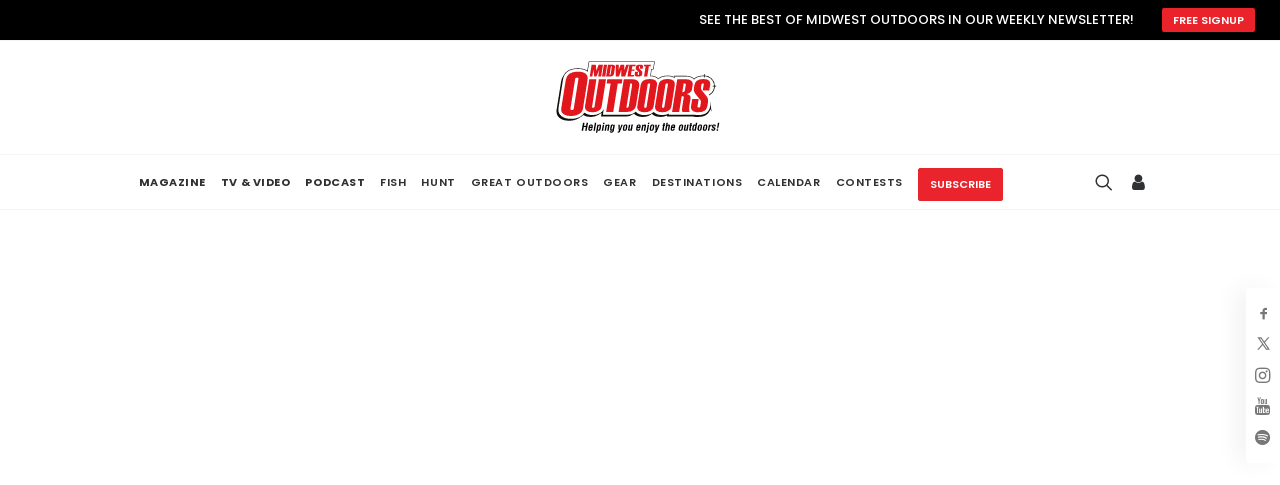

--- FILE ---
content_type: text/html; charset=UTF-8
request_url: https://midwestoutdoors.com/fishing/1663-big-stone-lake-perch-border-south-dakota-minnesota/
body_size: 33775
content:
<!DOCTYPE html>
<html class="no-touch" lang="en-US" xmlns="http://www.w3.org/1999/xhtml">
<head> <script type="text/javascript">
/* <![CDATA[ */
var gform;gform||(document.addEventListener("gform_main_scripts_loaded",function(){gform.scriptsLoaded=!0}),document.addEventListener("gform/theme/scripts_loaded",function(){gform.themeScriptsLoaded=!0}),window.addEventListener("DOMContentLoaded",function(){gform.domLoaded=!0}),gform={domLoaded:!1,scriptsLoaded:!1,themeScriptsLoaded:!1,isFormEditor:()=>"function"==typeof InitializeEditor,callIfLoaded:function(o){return!(!gform.domLoaded||!gform.scriptsLoaded||!gform.themeScriptsLoaded&&!gform.isFormEditor()||(gform.isFormEditor()&&console.warn("The use of gform.initializeOnLoaded() is deprecated in the form editor context and will be removed in Gravity Forms 3.1."),o(),0))},initializeOnLoaded:function(o){gform.callIfLoaded(o)||(document.addEventListener("gform_main_scripts_loaded",()=>{gform.scriptsLoaded=!0,gform.callIfLoaded(o)}),document.addEventListener("gform/theme/scripts_loaded",()=>{gform.themeScriptsLoaded=!0,gform.callIfLoaded(o)}),window.addEventListener("DOMContentLoaded",()=>{gform.domLoaded=!0,gform.callIfLoaded(o)}))},hooks:{action:{},filter:{}},addAction:function(o,r,e,t){gform.addHook("action",o,r,e,t)},addFilter:function(o,r,e,t){gform.addHook("filter",o,r,e,t)},doAction:function(o){gform.doHook("action",o,arguments)},applyFilters:function(o){return gform.doHook("filter",o,arguments)},removeAction:function(o,r){gform.removeHook("action",o,r)},removeFilter:function(o,r,e){gform.removeHook("filter",o,r,e)},addHook:function(o,r,e,t,n){null==gform.hooks[o][r]&&(gform.hooks[o][r]=[]);var d=gform.hooks[o][r];null==n&&(n=r+"_"+d.length),gform.hooks[o][r].push({tag:n,callable:e,priority:t=null==t?10:t})},doHook:function(r,o,e){var t;if(e=Array.prototype.slice.call(e,1),null!=gform.hooks[r][o]&&((o=gform.hooks[r][o]).sort(function(o,r){return o.priority-r.priority}),o.forEach(function(o){"function"!=typeof(t=o.callable)&&(t=window[t]),"action"==r?t.apply(null,e):e[0]=t.apply(null,e)})),"filter"==r)return e[0]},removeHook:function(o,r,t,n){var e;null!=gform.hooks[o][r]&&(e=(e=gform.hooks[o][r]).filter(function(o,r,e){return!!(null!=n&&n!=o.tag||null!=t&&t!=o.priority)}),gform.hooks[o][r]=e)}});
/* ]]> */
</script>

<!-- Google Tag Manager! -->
<script>(function(w,d,s,l,i){
w[l]=w[l]||[];w[l].push({'gtm.start': new Date().getTime(),event:'gtm.js'});var f=d.getElementsByTagName(s)[0],j=d.createElement(s),dl=l!='dataLayer'?'&l='+l:'';j.async=true;j.src='https://www.googletagmanager.com/gtm.js?id='+i+dl;f.parentNode.insertBefore(j,f);
})(window,document,'script','dataLayer','GTM-PNXLB8N');</script>
<!-- End Google Tag Manager -->

<meta http-equiv="Content-Type" content="text/html; charset=UTF-8">
<meta name="viewport" content="width=device-width, initial-scale=1">
<link rel="profile" href="http://gmpg.org/xfn/11">
<link rel="pingback" href="https://midwestoutdoors.com/xmlrpc.php">
<link rel="apple-touch-icon" sizes="180x180" href="/favicons/apple-touch-icon.png">
<link rel="icon" type="image/png" sizes="32x32" href="/favicons/favicon-32x32.png">
<link rel="icon" type="image/png" sizes="16x16" href="/favicons/favicon-16x16.png">
<link rel="manifest" href="/favicons/site.webmanifest">
<link rel="shortcut icon" href="/favicons/favicon.ico">
<meta name="msapplication-TileColor" content="#da532c">
<meta name="msapplication-config" content="/favicons/browserconfig.xml">
<meta name="theme-color" content="#ffffff">
<link rel="icon" type="image/png" href="/favicons/apple-touch-icon.png" sizes="16x16">
<link rel="icon" type="image/png" href="/favicons/apple-touch-icon.png" sizes="32x32">
<link rel="icon" type="image/png" href="/favicons/apple-touch-icon.png" sizes="96x96">
<title>Big Stone Lake Perch on the SD/MN Border - MidWest Outdoors</title>
<meta name='robots' content='max-image-preview:large' />
	<style>img:is([sizes="auto" i], [sizes^="auto," i]) { contain-intrinsic-size: 3000px 1500px }</style>
	
<!-- This site is optimized with the Yoast SEO Premium plugin v12.1 - https://yoast.com/wordpress/plugins/seo/ -->
<link rel="canonical" href="https://midwestoutdoors.com/fishing/1663-big-stone-lake-perch-border-south-dakota-minnesota/" />
<meta property="og:locale" content="en_US" />
<meta property="og:type" content="article" />
<meta property="og:title" content="Big Stone Lake Perch on the SD/MN Border - MidWest Outdoors" />
<meta property="og:description" content="SHARE THIS POSTBig Stone Lake perch on the border of South Dakota / Minnesota with Greg Jones and Artie Arndt. &hellip;" />
<meta property="og:url" content="https://midwestoutdoors.com/fishing/1663-big-stone-lake-perch-border-south-dakota-minnesota/" />
<meta property="og:site_name" content="MidWest Outdoors" />
<meta property="article:publisher" content="https://www.facebook.com/MidwestOutdoorsTV" />
<meta property="article:author" content="https://www.facebook.com/MidwestOutdoorsTV" />
<meta property="og:image" content="https://midwestoutdoors.com/wp-content/uploads/2018/07/1663-big-stone-lake-perch-on-the.jpg" />
<meta property="og:image:secure_url" content="https://midwestoutdoors.com/wp-content/uploads/2018/07/1663-big-stone-lake-perch-on-the.jpg" />
<meta property="og:image:width" content="1280" />
<meta property="og:image:height" content="720" />
<meta name="twitter:card" content="summary" />
<meta name="twitter:description" content="SHARE THIS POSTBig Stone Lake perch on the border of South Dakota / Minnesota with Greg Jones and Artie Arndt. [&hellip;]" />
<meta name="twitter:title" content="Big Stone Lake Perch on the SD/MN Border - MidWest Outdoors" />
<meta name="twitter:site" content="@MWOutdoor" />
<meta name="twitter:image" content="https://midwestoutdoors.com/wp-content/uploads/2018/07/1663-big-stone-lake-perch-on-the.jpg" />
<meta name="twitter:creator" content="@MWOutdoor" />
<script type='application/ld+json' class='yoast-schema-graph yoast-schema-graph--main'>{"@context":"https://schema.org","@graph":[{"@type":"WebSite","@id":"https://midwestoutdoors.com/#website","url":"https://midwestoutdoors.com/","name":"MidWest Outdoors","potentialAction":{"@type":"SearchAction","target":"https://midwestoutdoors.com/?s={search_term_string}","query-input":"required name=search_term_string"}},{"@type":"ImageObject","@id":"https://midwestoutdoors.com/fishing/1663-big-stone-lake-perch-border-south-dakota-minnesota/#primaryimage","url":"https://midwestoutdoors.com/wp-content/uploads/2018/07/1663-big-stone-lake-perch-on-the.jpg","width":1280,"height":720},{"@type":"WebPage","@id":"https://midwestoutdoors.com/fishing/1663-big-stone-lake-perch-border-south-dakota-minnesota/#webpage","url":"https://midwestoutdoors.com/fishing/1663-big-stone-lake-perch-border-south-dakota-minnesota/","inLanguage":"en-US","name":"Big Stone Lake Perch on the SD/MN Border - MidWest Outdoors","isPartOf":{"@id":"https://midwestoutdoors.com/#website"},"primaryImageOfPage":{"@id":"https://midwestoutdoors.com/fishing/1663-big-stone-lake-perch-border-south-dakota-minnesota/#primaryimage"},"datePublished":"2017-12-29T17:39:45-06:00","dateModified":"2018-10-21T15:05:58-05:00"}]}</script>
<!-- / Yoast SEO Premium plugin. -->

<link rel='dns-prefetch' href='//flux.broadstreet.ai' />
<link rel='dns-prefetch' href='//cdn.broadstreetads.com' />
<link rel='dns-prefetch' href='//www.googletagmanager.com' />
<link rel='dns-prefetch' href='//www.youtube.com' />
<link rel='dns-prefetch' href='//fonts.googleapis.com' />
<link rel="alternate" type="application/rss+xml" title="MidWest Outdoors &raquo; Feed" href="https://midwestoutdoors.com/feed/" />
<link rel="alternate" type="application/rss+xml" title="MidWest Outdoors &raquo; Comments Feed" href="https://midwestoutdoors.com/comments/feed/" />
<link rel="alternate" type="text/calendar" title="MidWest Outdoors &raquo; iCal Feed" href="https://midwestoutdoors.com/events/?ical=1" />
<script type="text/javascript">
/* <![CDATA[ */
window._wpemojiSettings = {"baseUrl":"https:\/\/s.w.org\/images\/core\/emoji\/16.0.1\/72x72\/","ext":".png","svgUrl":"https:\/\/s.w.org\/images\/core\/emoji\/16.0.1\/svg\/","svgExt":".svg","source":{"concatemoji":"https:\/\/midwestoutdoors.com\/wp-includes\/js\/wp-emoji-release.min.js?ver=6.8.3"}};
/*! This file is auto-generated */
!function(s,n){var o,i,e;function c(e){try{var t={supportTests:e,timestamp:(new Date).valueOf()};sessionStorage.setItem(o,JSON.stringify(t))}catch(e){}}function p(e,t,n){e.clearRect(0,0,e.canvas.width,e.canvas.height),e.fillText(t,0,0);var t=new Uint32Array(e.getImageData(0,0,e.canvas.width,e.canvas.height).data),a=(e.clearRect(0,0,e.canvas.width,e.canvas.height),e.fillText(n,0,0),new Uint32Array(e.getImageData(0,0,e.canvas.width,e.canvas.height).data));return t.every(function(e,t){return e===a[t]})}function u(e,t){e.clearRect(0,0,e.canvas.width,e.canvas.height),e.fillText(t,0,0);for(var n=e.getImageData(16,16,1,1),a=0;a<n.data.length;a++)if(0!==n.data[a])return!1;return!0}function f(e,t,n,a){switch(t){case"flag":return n(e,"\ud83c\udff3\ufe0f\u200d\u26a7\ufe0f","\ud83c\udff3\ufe0f\u200b\u26a7\ufe0f")?!1:!n(e,"\ud83c\udde8\ud83c\uddf6","\ud83c\udde8\u200b\ud83c\uddf6")&&!n(e,"\ud83c\udff4\udb40\udc67\udb40\udc62\udb40\udc65\udb40\udc6e\udb40\udc67\udb40\udc7f","\ud83c\udff4\u200b\udb40\udc67\u200b\udb40\udc62\u200b\udb40\udc65\u200b\udb40\udc6e\u200b\udb40\udc67\u200b\udb40\udc7f");case"emoji":return!a(e,"\ud83e\udedf")}return!1}function g(e,t,n,a){var r="undefined"!=typeof WorkerGlobalScope&&self instanceof WorkerGlobalScope?new OffscreenCanvas(300,150):s.createElement("canvas"),o=r.getContext("2d",{willReadFrequently:!0}),i=(o.textBaseline="top",o.font="600 32px Arial",{});return e.forEach(function(e){i[e]=t(o,e,n,a)}),i}function t(e){var t=s.createElement("script");t.src=e,t.defer=!0,s.head.appendChild(t)}"undefined"!=typeof Promise&&(o="wpEmojiSettingsSupports",i=["flag","emoji"],n.supports={everything:!0,everythingExceptFlag:!0},e=new Promise(function(e){s.addEventListener("DOMContentLoaded",e,{once:!0})}),new Promise(function(t){var n=function(){try{var e=JSON.parse(sessionStorage.getItem(o));if("object"==typeof e&&"number"==typeof e.timestamp&&(new Date).valueOf()<e.timestamp+604800&&"object"==typeof e.supportTests)return e.supportTests}catch(e){}return null}();if(!n){if("undefined"!=typeof Worker&&"undefined"!=typeof OffscreenCanvas&&"undefined"!=typeof URL&&URL.createObjectURL&&"undefined"!=typeof Blob)try{var e="postMessage("+g.toString()+"("+[JSON.stringify(i),f.toString(),p.toString(),u.toString()].join(",")+"));",a=new Blob([e],{type:"text/javascript"}),r=new Worker(URL.createObjectURL(a),{name:"wpTestEmojiSupports"});return void(r.onmessage=function(e){c(n=e.data),r.terminate(),t(n)})}catch(e){}c(n=g(i,f,p,u))}t(n)}).then(function(e){for(var t in e)n.supports[t]=e[t],n.supports.everything=n.supports.everything&&n.supports[t],"flag"!==t&&(n.supports.everythingExceptFlag=n.supports.everythingExceptFlag&&n.supports[t]);n.supports.everythingExceptFlag=n.supports.everythingExceptFlag&&!n.supports.flag,n.DOMReady=!1,n.readyCallback=function(){n.DOMReady=!0}}).then(function(){return e}).then(function(){var e;n.supports.everything||(n.readyCallback(),(e=n.source||{}).concatemoji?t(e.concatemoji):e.wpemoji&&e.twemoji&&(t(e.twemoji),t(e.wpemoji)))}))}((window,document),window._wpemojiSettings);
/* ]]> */
</script>
<link rel='stylesheet' id='tribe-events-pro-mini-calendar-block-styles-css' href='https://midwestoutdoors.com/wp-content/plugins/events-calendar-pro/build/css/tribe-events-pro-mini-calendar-block.css?ver=7.7.8' type='text/css' media='all' />
<style id='wp-emoji-styles-inline-css' type='text/css'>

	img.wp-smiley, img.emoji {
		display: inline !important;
		border: none !important;
		box-shadow: none !important;
		height: 1em !important;
		width: 1em !important;
		margin: 0 0.07em !important;
		vertical-align: -0.1em !important;
		background: none !important;
		padding: 0 !important;
	}
</style>
<link rel='stylesheet' id='wp-block-library-css' href='https://midwestoutdoors.com/wp-includes/css/dist/block-library/style.min.css?ver=6.8.3' type='text/css' media='all' />
<style id='classic-theme-styles-inline-css' type='text/css'>
/*! This file is auto-generated */
.wp-block-button__link{color:#fff;background-color:#32373c;border-radius:9999px;box-shadow:none;text-decoration:none;padding:calc(.667em + 2px) calc(1.333em + 2px);font-size:1.125em}.wp-block-file__button{background:#32373c;color:#fff;text-decoration:none}
</style>
<link rel='stylesheet' id='wpda_youtube_gutenberg_css-css' href='https://midwestoutdoors.com/wp-content/plugins/youtube-video-player/admin/gutenberg/style.css?ver=6.8.3' type='text/css' media='all' />
<link rel='stylesheet' id='me-spr-block-styles-css' href='https://midwestoutdoors.com/wp-content/plugins/simple-post-redirect//css/block-styles.min.css?ver=6.8.3' type='text/css' media='all' />
<style id='global-styles-inline-css' type='text/css'>
:root{--wp--preset--aspect-ratio--square: 1;--wp--preset--aspect-ratio--4-3: 4/3;--wp--preset--aspect-ratio--3-4: 3/4;--wp--preset--aspect-ratio--3-2: 3/2;--wp--preset--aspect-ratio--2-3: 2/3;--wp--preset--aspect-ratio--16-9: 16/9;--wp--preset--aspect-ratio--9-16: 9/16;--wp--preset--color--black: #000000;--wp--preset--color--cyan-bluish-gray: #abb8c3;--wp--preset--color--white: #ffffff;--wp--preset--color--pale-pink: #f78da7;--wp--preset--color--vivid-red: #cf2e2e;--wp--preset--color--luminous-vivid-orange: #ff6900;--wp--preset--color--luminous-vivid-amber: #fcb900;--wp--preset--color--light-green-cyan: #7bdcb5;--wp--preset--color--vivid-green-cyan: #00d084;--wp--preset--color--pale-cyan-blue: #8ed1fc;--wp--preset--color--vivid-cyan-blue: #0693e3;--wp--preset--color--vivid-purple: #9b51e0;--wp--preset--gradient--vivid-cyan-blue-to-vivid-purple: linear-gradient(135deg,rgba(6,147,227,1) 0%,rgb(155,81,224) 100%);--wp--preset--gradient--light-green-cyan-to-vivid-green-cyan: linear-gradient(135deg,rgb(122,220,180) 0%,rgb(0,208,130) 100%);--wp--preset--gradient--luminous-vivid-amber-to-luminous-vivid-orange: linear-gradient(135deg,rgba(252,185,0,1) 0%,rgba(255,105,0,1) 100%);--wp--preset--gradient--luminous-vivid-orange-to-vivid-red: linear-gradient(135deg,rgba(255,105,0,1) 0%,rgb(207,46,46) 100%);--wp--preset--gradient--very-light-gray-to-cyan-bluish-gray: linear-gradient(135deg,rgb(238,238,238) 0%,rgb(169,184,195) 100%);--wp--preset--gradient--cool-to-warm-spectrum: linear-gradient(135deg,rgb(74,234,220) 0%,rgb(151,120,209) 20%,rgb(207,42,186) 40%,rgb(238,44,130) 60%,rgb(251,105,98) 80%,rgb(254,248,76) 100%);--wp--preset--gradient--blush-light-purple: linear-gradient(135deg,rgb(255,206,236) 0%,rgb(152,150,240) 100%);--wp--preset--gradient--blush-bordeaux: linear-gradient(135deg,rgb(254,205,165) 0%,rgb(254,45,45) 50%,rgb(107,0,62) 100%);--wp--preset--gradient--luminous-dusk: linear-gradient(135deg,rgb(255,203,112) 0%,rgb(199,81,192) 50%,rgb(65,88,208) 100%);--wp--preset--gradient--pale-ocean: linear-gradient(135deg,rgb(255,245,203) 0%,rgb(182,227,212) 50%,rgb(51,167,181) 100%);--wp--preset--gradient--electric-grass: linear-gradient(135deg,rgb(202,248,128) 0%,rgb(113,206,126) 100%);--wp--preset--gradient--midnight: linear-gradient(135deg,rgb(2,3,129) 0%,rgb(40,116,252) 100%);--wp--preset--font-size--small: 13px;--wp--preset--font-size--medium: 20px;--wp--preset--font-size--large: 36px;--wp--preset--font-size--x-large: 42px;--wp--preset--spacing--20: 0.44rem;--wp--preset--spacing--30: 0.67rem;--wp--preset--spacing--40: 1rem;--wp--preset--spacing--50: 1.5rem;--wp--preset--spacing--60: 2.25rem;--wp--preset--spacing--70: 3.38rem;--wp--preset--spacing--80: 5.06rem;--wp--preset--shadow--natural: 6px 6px 9px rgba(0, 0, 0, 0.2);--wp--preset--shadow--deep: 12px 12px 50px rgba(0, 0, 0, 0.4);--wp--preset--shadow--sharp: 6px 6px 0px rgba(0, 0, 0, 0.2);--wp--preset--shadow--outlined: 6px 6px 0px -3px rgba(255, 255, 255, 1), 6px 6px rgba(0, 0, 0, 1);--wp--preset--shadow--crisp: 6px 6px 0px rgba(0, 0, 0, 1);}:where(.is-layout-flex){gap: 0.5em;}:where(.is-layout-grid){gap: 0.5em;}body .is-layout-flex{display: flex;}.is-layout-flex{flex-wrap: wrap;align-items: center;}.is-layout-flex > :is(*, div){margin: 0;}body .is-layout-grid{display: grid;}.is-layout-grid > :is(*, div){margin: 0;}:where(.wp-block-columns.is-layout-flex){gap: 2em;}:where(.wp-block-columns.is-layout-grid){gap: 2em;}:where(.wp-block-post-template.is-layout-flex){gap: 1.25em;}:where(.wp-block-post-template.is-layout-grid){gap: 1.25em;}.has-black-color{color: var(--wp--preset--color--black) !important;}.has-cyan-bluish-gray-color{color: var(--wp--preset--color--cyan-bluish-gray) !important;}.has-white-color{color: var(--wp--preset--color--white) !important;}.has-pale-pink-color{color: var(--wp--preset--color--pale-pink) !important;}.has-vivid-red-color{color: var(--wp--preset--color--vivid-red) !important;}.has-luminous-vivid-orange-color{color: var(--wp--preset--color--luminous-vivid-orange) !important;}.has-luminous-vivid-amber-color{color: var(--wp--preset--color--luminous-vivid-amber) !important;}.has-light-green-cyan-color{color: var(--wp--preset--color--light-green-cyan) !important;}.has-vivid-green-cyan-color{color: var(--wp--preset--color--vivid-green-cyan) !important;}.has-pale-cyan-blue-color{color: var(--wp--preset--color--pale-cyan-blue) !important;}.has-vivid-cyan-blue-color{color: var(--wp--preset--color--vivid-cyan-blue) !important;}.has-vivid-purple-color{color: var(--wp--preset--color--vivid-purple) !important;}.has-black-background-color{background-color: var(--wp--preset--color--black) !important;}.has-cyan-bluish-gray-background-color{background-color: var(--wp--preset--color--cyan-bluish-gray) !important;}.has-white-background-color{background-color: var(--wp--preset--color--white) !important;}.has-pale-pink-background-color{background-color: var(--wp--preset--color--pale-pink) !important;}.has-vivid-red-background-color{background-color: var(--wp--preset--color--vivid-red) !important;}.has-luminous-vivid-orange-background-color{background-color: var(--wp--preset--color--luminous-vivid-orange) !important;}.has-luminous-vivid-amber-background-color{background-color: var(--wp--preset--color--luminous-vivid-amber) !important;}.has-light-green-cyan-background-color{background-color: var(--wp--preset--color--light-green-cyan) !important;}.has-vivid-green-cyan-background-color{background-color: var(--wp--preset--color--vivid-green-cyan) !important;}.has-pale-cyan-blue-background-color{background-color: var(--wp--preset--color--pale-cyan-blue) !important;}.has-vivid-cyan-blue-background-color{background-color: var(--wp--preset--color--vivid-cyan-blue) !important;}.has-vivid-purple-background-color{background-color: var(--wp--preset--color--vivid-purple) !important;}.has-black-border-color{border-color: var(--wp--preset--color--black) !important;}.has-cyan-bluish-gray-border-color{border-color: var(--wp--preset--color--cyan-bluish-gray) !important;}.has-white-border-color{border-color: var(--wp--preset--color--white) !important;}.has-pale-pink-border-color{border-color: var(--wp--preset--color--pale-pink) !important;}.has-vivid-red-border-color{border-color: var(--wp--preset--color--vivid-red) !important;}.has-luminous-vivid-orange-border-color{border-color: var(--wp--preset--color--luminous-vivid-orange) !important;}.has-luminous-vivid-amber-border-color{border-color: var(--wp--preset--color--luminous-vivid-amber) !important;}.has-light-green-cyan-border-color{border-color: var(--wp--preset--color--light-green-cyan) !important;}.has-vivid-green-cyan-border-color{border-color: var(--wp--preset--color--vivid-green-cyan) !important;}.has-pale-cyan-blue-border-color{border-color: var(--wp--preset--color--pale-cyan-blue) !important;}.has-vivid-cyan-blue-border-color{border-color: var(--wp--preset--color--vivid-cyan-blue) !important;}.has-vivid-purple-border-color{border-color: var(--wp--preset--color--vivid-purple) !important;}.has-vivid-cyan-blue-to-vivid-purple-gradient-background{background: var(--wp--preset--gradient--vivid-cyan-blue-to-vivid-purple) !important;}.has-light-green-cyan-to-vivid-green-cyan-gradient-background{background: var(--wp--preset--gradient--light-green-cyan-to-vivid-green-cyan) !important;}.has-luminous-vivid-amber-to-luminous-vivid-orange-gradient-background{background: var(--wp--preset--gradient--luminous-vivid-amber-to-luminous-vivid-orange) !important;}.has-luminous-vivid-orange-to-vivid-red-gradient-background{background: var(--wp--preset--gradient--luminous-vivid-orange-to-vivid-red) !important;}.has-very-light-gray-to-cyan-bluish-gray-gradient-background{background: var(--wp--preset--gradient--very-light-gray-to-cyan-bluish-gray) !important;}.has-cool-to-warm-spectrum-gradient-background{background: var(--wp--preset--gradient--cool-to-warm-spectrum) !important;}.has-blush-light-purple-gradient-background{background: var(--wp--preset--gradient--blush-light-purple) !important;}.has-blush-bordeaux-gradient-background{background: var(--wp--preset--gradient--blush-bordeaux) !important;}.has-luminous-dusk-gradient-background{background: var(--wp--preset--gradient--luminous-dusk) !important;}.has-pale-ocean-gradient-background{background: var(--wp--preset--gradient--pale-ocean) !important;}.has-electric-grass-gradient-background{background: var(--wp--preset--gradient--electric-grass) !important;}.has-midnight-gradient-background{background: var(--wp--preset--gradient--midnight) !important;}.has-small-font-size{font-size: var(--wp--preset--font-size--small) !important;}.has-medium-font-size{font-size: var(--wp--preset--font-size--medium) !important;}.has-large-font-size{font-size: var(--wp--preset--font-size--large) !important;}.has-x-large-font-size{font-size: var(--wp--preset--font-size--x-large) !important;}
:where(.wp-block-post-template.is-layout-flex){gap: 1.25em;}:where(.wp-block-post-template.is-layout-grid){gap: 1.25em;}
:where(.wp-block-columns.is-layout-flex){gap: 2em;}:where(.wp-block-columns.is-layout-grid){gap: 2em;}
:root :where(.wp-block-pullquote){font-size: 1.5em;line-height: 1.6;}
</style>
<link rel='stylesheet' id='uncodefont-google-css' href='//fonts.googleapis.com/css?family=Poppins%3A300%2Cregular%2C500%2C600%2C700%7CDroid+Serif%3Aregular%2Citalic%2C700%2C700italic%7CDosis%3A200%2C300%2Cregular%2C500%2C600%2C700%2C800%7CPlayfair+Display%3Aregular%2Citalic%2C700%2C700italic%2C900%2C900italic%7COswald%3A300%2Cregular%2C700%7CRoboto%3A100%2C100italic%2C300%2C300italic%2Cregular%2Citalic%2C500%2C500italic%2C700%2C700italic%2C900%2C900italic%7CNunito%3A200%2C200italic%2C300%2C300italic%2Cregular%2Citalic%2C600%2C600italic%2C700%2C700italic%2C900%2C900italic%7CMontserrat%3A100%2C100italic%2C200%2C200italic%2C300%2C300italic%2Cregular%2Citalic%2C500%2C500italic%2C600%2C600italic%2C700%2C700italic%2C800%2C800italic%2C900%2C900italic%7CDomine%3Aregular%2C700%7CAnton%3Aregular%7CRambla%3Aregular%2Citalic%2C700%2C700italic&#038;subset=devanagari%2Clatin-ext%2Clatin%2Ccyrillic%2Cvietnamese%2Cgreek%2Ccyrillic-ext%2Cgreek-ext&#038;ver=2.9.4.4' type='text/css' media='all' />
<style id='woocommerce-inline-inline-css' type='text/css'>
.woocommerce form .form-row .required { visibility: visible; }
</style>
<link rel='stylesheet' id='brands-styles-css' href='https://midwestoutdoors.com/wp-content/plugins/woocommerce/assets/css/brands.css?ver=10.2.2' type='text/css' media='all' />
<link rel='stylesheet' id='wc-memberships-frontend-css' href='https://midwestoutdoors.com/wp-content/plugins/woocommerce-memberships/assets/css/frontend/wc-memberships-frontend.min.css?ver=1.12.2' type='text/css' media='all' />
<link rel='stylesheet' id='uncode-style-css' href='https://midwestoutdoors.com/wp-content/themes/uncode/library/css/style.css?ver=1.0.0' type='text/css' media='all' />
<style id='uncode-style-inline-css' type='text/css'>

@media (max-width: 959px) { .navbar-brand > * { height: 50px !important;}}
@media (min-width: 960px) { .limit-width { max-width: 1296px; margin: auto;}}
.menu-primary ul.menu-smart > li > a, .menu-primary ul.menu-smart li.dropdown > a, .menu-primary ul.menu-smart li.mega-menu > a, .vmenu-container ul.menu-smart > li > a, .vmenu-container ul.menu-smart li.dropdown > a { text-transform: uppercase; }
.menu-primary ul.menu-smart ul a, .vmenu-container ul.menu-smart ul a { text-transform: uppercase; }
body.menu-custom-padding .col-lg-0.logo-container, body.menu-custom-padding .col-lg-2.logo-container, body.menu-custom-padding .col-lg-12 .logo-container, body.menu-custom-padding .col-lg-4.logo-container { padding-top: 9px; padding-bottom: 9px; }
body.menu-custom-padding .col-lg-0.logo-container.shrinked, body.menu-custom-padding .col-lg-2.logo-container.shrinked, body.menu-custom-padding .col-lg-12 .logo-container.shrinked, body.menu-custom-padding .col-lg-4.logo-container.shrinked { padding-top: 0px; padding-bottom: 0px; }
@media (max-width: 959px) { body.menu-custom-padding .menu-container .logo-container { padding-top: 9px !important; padding-bottom: 9px !important; } }
#changer-back-color { transition: background-color 1000ms cubic-bezier(0.25, 1, 0.5, 1) !important; } #changer-back-color > div { transition: opacity 1000ms cubic-bezier(0.25, 1, 0.5, 1) !important; } body.bg-changer-init.disable-hover .main-wrapper .style-light,  body.bg-changer-init.disable-hover .main-wrapper .style-light h1,  body.bg-changer-init.disable-hover .main-wrapper .style-light h2, body.bg-changer-init.disable-hover .main-wrapper .style-light h3, body.bg-changer-init.disable-hover .main-wrapper .style-light h4, body.bg-changer-init.disable-hover .main-wrapper .style-light h5, body.bg-changer-init.disable-hover .main-wrapper .style-light h6, body.bg-changer-init.disable-hover .main-wrapper .style-light a, body.bg-changer-init.disable-hover .main-wrapper .style-dark, body.bg-changer-init.disable-hover .main-wrapper .style-dark h1, body.bg-changer-init.disable-hover .main-wrapper .style-dark h2, body.bg-changer-init.disable-hover .main-wrapper .style-dark h3, body.bg-changer-init.disable-hover .main-wrapper .style-dark h4, body.bg-changer-init.disable-hover .main-wrapper .style-dark h5, body.bg-changer-init.disable-hover .main-wrapper .style-dark h6, body.bg-changer-init.disable-hover .main-wrapper .style-dark a { transition: color 1000ms cubic-bezier(0.25, 1, 0.5, 1) !important; }
</style>
<link rel='stylesheet' id='uncode-custom-style-css' href='https://midwestoutdoors.com/wp-content/themes/uncode/library/css/style-custom.css?ver=2.9.4.5' type='text/css' media='all' />
<style id='uncode-custom-style-inline-css' type='text/css'>
.tmb-carousel .t-overlay-text.no-block-padding {position:absolute;bottom:0;left:0;}.tmb .t-entry-visual .t-overlay-text .t-entry > *:first-child {margin-top:10px !important;}.strongmwo p em {font-weight:900 !important;letter-spacing:-1px !important;}
</style>
<link rel='stylesheet' id='child-style-css' href='https://midwestoutdoors.com/wp-content/themes/uncode-child/style.css?ver=1.0.0' type='text/css' media='all' />
<link rel='stylesheet' id='dflip-style-css' href='https://midwestoutdoors.com/wp-content/plugins/dflip/assets/css/dflip.min.css?ver=2.3.58' type='text/css' media='all' />
<link rel='stylesheet' id='uncode-woocommerce-css' href='https://midwestoutdoors.com/wp-content/themes/uncode/library/css/woocommerce.css?ver=2.9.4.5' type='text/css' media='all' />
<link rel='stylesheet' id='uncode-icons-css' href='https://midwestoutdoors.com/wp-content/themes/uncode/library/css/uncode-icons.css?ver=2.9.4.5' type='text/css' media='all' />
<link rel='stylesheet' id='dashicons-css' href='https://midwestoutdoors.com/wp-includes/css/dashicons.min.css?ver=6.8.3' type='text/css' media='all' />
<link rel='stylesheet' id='thickbox-css' href='https://midwestoutdoors.com/wp-includes/js/thickbox/thickbox.css?ver=6.8.3' type='text/css' media='all' />
<link rel='stylesheet' id='front_end_youtube_style-css' href='https://midwestoutdoors.com/wp-content/plugins/youtube-video-player/front_end/styles/baze_styles_youtube.css?ver=6.8.3' type='text/css' media='all' />
<link rel='stylesheet' id='gform_basic-css' href='https://midwestoutdoors.com/wp-content/plugins/gravityforms/assets/css/dist/basic.min.css?ver=2.9.20' type='text/css' media='all' />
<link rel='stylesheet' id='gform_theme_components-css' href='https://midwestoutdoors.com/wp-content/plugins/gravityforms/assets/css/dist/theme-components.min.css?ver=2.9.20' type='text/css' media='all' />
<link rel='stylesheet' id='gform_theme-css' href='https://midwestoutdoors.com/wp-content/plugins/gravityforms/assets/css/dist/theme.min.css?ver=2.9.20' type='text/css' media='all' />
<script type="text/javascript" src="https://midwestoutdoors.com/wp-includes/js/jquery/jquery.min.js?ver=3.7.1" id="jquery-core-js"></script>
<script type="text/javascript" src="https://midwestoutdoors.com/wp-includes/js/jquery/jquery-migrate.min.js?ver=3.4.1" id="jquery-migrate-js"></script>
<script type="text/javascript" src="//flux.broadstreet.ai/emit/9108.js?ver=1.0.0" id="broadstreet-analytics-js" async="async" data-wp-strategy="async"></script>
<script async data-cfasync='false' type="text/javascript" src="//cdn.broadstreetads.com/init-2.min.js?v=1.51.10&amp;ver=6.8.3" id="broadstreet-init-js"></script>
<script type="text/javascript" id="gfpd-js-js-extra">
/* <![CDATA[ */
var gfpd_strings = {"button_message":"Processing, please wait...","currently_uploading":"Please wait for the uploading to complete","excluded_form_ids":""};
/* ]]> */
</script>
<script type="text/javascript" src="https://midwestoutdoors.com/wp-content/plugins/gf-prevent-duplicates/js/gfpreventduplicates.js?ver=6.8.3" id="gfpd-js-js"></script>
<script type="text/javascript" src="https://midwestoutdoors.com/wp-content/plugins/woocommerce/assets/js/jquery-blockui/jquery.blockUI.min.js?ver=2.7.0-wc.10.2.2" id="jquery-blockui-js" data-wp-strategy="defer"></script>
<script type="text/javascript" id="wc-add-to-cart-js-extra">
/* <![CDATA[ */
var wc_add_to_cart_params = {"ajax_url":"\/wp-admin\/admin-ajax.php","wc_ajax_url":"\/?wc-ajax=%%endpoint%%","i18n_view_cart":"View cart","cart_url":"https:\/\/midwestoutdoors.com\/cart\/","is_cart":"","cart_redirect_after_add":"no"};
/* ]]> */
</script>
<script type="text/javascript" src="https://midwestoutdoors.com/wp-content/plugins/woocommerce/assets/js/frontend/add-to-cart.min.js?ver=10.2.2" id="wc-add-to-cart-js" data-wp-strategy="defer"></script>
<script type="text/javascript" src="https://midwestoutdoors.com/wp-content/plugins/woocommerce/assets/js/js-cookie/js.cookie.min.js?ver=2.1.4-wc.10.2.2" id="js-cookie-js" data-wp-strategy="defer"></script>
<script type="text/javascript" id="woocommerce-js-extra">
/* <![CDATA[ */
var woocommerce_params = {"ajax_url":"\/wp-admin\/admin-ajax.php","wc_ajax_url":"\/?wc-ajax=%%endpoint%%","i18n_password_show":"Show password","i18n_password_hide":"Hide password"};
/* ]]> */
</script>
<script type="text/javascript" src="https://midwestoutdoors.com/wp-content/plugins/woocommerce/assets/js/frontend/woocommerce.min.js?ver=10.2.2" id="woocommerce-js" defer="defer" data-wp-strategy="defer"></script>
<script type="text/javascript" src="https://midwestoutdoors.com/wp-content/plugins/uncode-js_composer/assets/js/vendors/woocommerce-add-to-cart.js?ver=8.5" id="vc_woocommerce-add-to-cart-js-js"></script>
<script type="text/javascript" src="/wp-content/themes/uncode/library/js/ai-uncode.min.js" id="uncodeAI" data-async='true' data-home="/" data-path="/" data-breakpoints-images="258,516,720,1032,1440,2064" id="ai-uncode-js"></script>
<script type="text/javascript" id="uncode-init-js-extra">
/* <![CDATA[ */
var SiteParameters = {"days":"days","hours":"hours","minutes":"minutes","seconds":"seconds","constant_scroll":"on","scroll_speed":"2","parallax_factor":"0.25","loading":"Loading\u2026","slide_name":"slide","slide_footer":"footer","ajax_url":"https:\/\/midwestoutdoors.com\/wp-admin\/admin-ajax.php","nonce_adaptive_images":"64b9fb042d","nonce_srcset_async":"e2f361b4d7","enable_debug":"","block_mobile_videos":"","is_frontend_editor":"","main_width":["1300","px"],"mobile_parallax_allowed":"","listen_for_screen_update":"1","wireframes_plugin_active":"1","sticky_elements":"off","resize_quality":"90","register_metadata":"","bg_changer_time":"1000","update_wc_fragments":"1","optimize_shortpixel_image":"","menu_mobile_offcanvas_gap":"45","custom_cursor_selector":"[href], .trigger-overlay, .owl-next, .owl-prev, .owl-dot, input[type=\"submit\"], input[type=\"checkbox\"], button[type=\"submit\"], a[class^=\"ilightbox\"], .ilightbox-thumbnail, .ilightbox-prev, .ilightbox-next, .overlay-close, .unmodal-close, .qty-inset > span, .share-button li, .uncode-post-titles .tmb.tmb-click-area, .btn-link, .tmb-click-row .t-inside, .lg-outer button, .lg-thumb img, a[data-lbox], .uncode-close-offcanvas-overlay, .uncode-nav-next, .uncode-nav-prev, .uncode-nav-index","mobile_parallax_animation":"","lbox_enhanced":"","native_media_player":"1","vimeoPlayerParams":"?autoplay=0","ajax_filter_key_search":"key","ajax_filter_key_unfilter":"unfilter","index_pagination_disable_scroll":"","index_pagination_scroll_to":"","uncode_wc_popup_cart_qty":"","disable_hover_hack":"","uncode_nocookie":"","menuHideOnClick":"1","smoothScroll":"on","smoothScrollDisableHover":"","smoothScrollQuery":"960","uncode_force_onepage_dots":"","uncode_smooth_scroll_safe":"","uncode_lb_add_galleries":", .gallery","uncode_lb_add_items":", .gallery .gallery-item a","uncode_prev_label":"Previous","uncode_next_label":"Next","uncode_slide_label":"Slide","uncode_share_label":"Share on %","uncode_has_ligatures":"","uncode_is_accessible":"","uncode_carousel_itemSelector":"*:not(.hidden)","uncode_adaptive":"1","ai_breakpoints":"258,516,720,1032,1440,2064","uncode_limit_width":"1296px"};
/* ]]> */
</script>
<script type="text/javascript" src="https://midwestoutdoors.com/wp-content/themes/uncode/library/js/init.min.js?ver=2.9.4.5" id="uncode-init-js"></script>

<!-- Google tag (gtag.js) snippet added by Site Kit -->
<!-- Google Analytics snippet added by Site Kit -->
<script type="text/javascript" src="https://www.googletagmanager.com/gtag/js?id=G-FK1T7CR00Z" id="google_gtagjs-js" async></script>
<script type="text/javascript" id="google_gtagjs-js-after">
/* <![CDATA[ */
window.dataLayer = window.dataLayer || [];function gtag(){dataLayer.push(arguments);}
gtag("set","linker",{"domains":["midwestoutdoors.com"]});
gtag("js", new Date());
gtag("set", "developer_id.dZTNiMT", true);
gtag("config", "G-FK1T7CR00Z");
/* ]]> */
</script>
<script type="text/javascript" src="https://midwestoutdoors.com/wp-content/plugins/youtube-video-player/front_end/scripts/youtube_embed_front_end.js?ver=6.8.3" id="youtube_front_end_api_js-js"></script>
<script type="text/javascript" src="https://www.youtube.com/iframe_api?ver=6.8.3" id="youtube_api_js-js"></script>
<script type="text/javascript" defer='defer' src="https://midwestoutdoors.com/wp-content/plugins/gravityforms/js/jquery.json.min.js?ver=2.9.20" id="gform_json-js"></script>
<script type="text/javascript" id="gform_gravityforms-js-extra">
/* <![CDATA[ */
var gform_i18n = {"datepicker":{"days":{"monday":"Mo","tuesday":"Tu","wednesday":"We","thursday":"Th","friday":"Fr","saturday":"Sa","sunday":"Su"},"months":{"january":"January","february":"February","march":"March","april":"April","may":"May","june":"June","july":"July","august":"August","september":"September","october":"October","november":"November","december":"December"},"firstDay":1,"iconText":"Select date"}};
var gf_legacy_multi = [];
var gform_gravityforms = {"strings":{"invalid_file_extension":"This type of file is not allowed. Must be one of the following:","delete_file":"Delete this file","in_progress":"in progress","file_exceeds_limit":"File exceeds size limit","illegal_extension":"This type of file is not allowed.","max_reached":"Maximum number of files reached","unknown_error":"There was a problem while saving the file on the server","currently_uploading":"Please wait for the uploading to complete","cancel":"Cancel","cancel_upload":"Cancel this upload","cancelled":"Cancelled","error":"Error","message":"Message"},"vars":{"images_url":"https:\/\/midwestoutdoors.com\/wp-content\/plugins\/gravityforms\/images"}};
var gf_global = {"gf_currency_config":{"name":"U.S. Dollar","symbol_left":"$","symbol_right":"","symbol_padding":"","thousand_separator":",","decimal_separator":".","decimals":2,"code":"USD"},"base_url":"https:\/\/midwestoutdoors.com\/wp-content\/plugins\/gravityforms","number_formats":[],"spinnerUrl":"https:\/\/midwestoutdoors.com\/wp-content\/plugins\/gravityforms\/images\/spinner.svg","version_hash":"4f02f343bcdb649aa8090b600faae47c","strings":{"newRowAdded":"New row added.","rowRemoved":"Row removed","formSaved":"The form has been saved.  The content contains the link to return and complete the form."}};
var gf_global = {"gf_currency_config":{"name":"U.S. Dollar","symbol_left":"$","symbol_right":"","symbol_padding":"","thousand_separator":",","decimal_separator":".","decimals":2,"code":"USD"},"base_url":"https:\/\/midwestoutdoors.com\/wp-content\/plugins\/gravityforms","number_formats":[],"spinnerUrl":"https:\/\/midwestoutdoors.com\/wp-content\/plugins\/gravityforms\/images\/spinner.svg","version_hash":"4f02f343bcdb649aa8090b600faae47c","strings":{"newRowAdded":"New row added.","rowRemoved":"Row removed","formSaved":"The form has been saved.  The content contains the link to return and complete the form."}};
/* ]]> */
</script>
<script type="text/javascript" defer='defer' src="https://midwestoutdoors.com/wp-content/plugins/gravityforms/js/gravityforms.min.js?ver=2.9.20" id="gform_gravityforms-js"></script>
<script type="text/javascript" defer='defer' src="https://midwestoutdoors.com/wp-content/plugins/gravityforms/assets/js/dist/utils.min.js?ver=380b7a5ec0757c78876bc8a59488f2f3" id="gform_gravityforms_utils-js"></script>
<script></script><link rel="https://api.w.org/" href="https://midwestoutdoors.com/wp-json/" /><link rel="EditURI" type="application/rsd+xml" title="RSD" href="https://midwestoutdoors.com/xmlrpc.php?rsd" />
<meta name="generator" content="WordPress 6.8.3" />
<meta name="generator" content="WooCommerce 10.2.2" />
<link rel='shortlink' href='https://midwestoutdoors.com/?p=37390' />
<link rel="alternate" title="oEmbed (JSON)" type="application/json+oembed" href="https://midwestoutdoors.com/wp-json/oembed/1.0/embed?url=https%3A%2F%2Fmidwestoutdoors.com%2Ffishing%2F1663-big-stone-lake-perch-border-south-dakota-minnesota%2F" />
<link rel="alternate" title="oEmbed (XML)" type="text/xml+oembed" href="https://midwestoutdoors.com/wp-json/oembed/1.0/embed?url=https%3A%2F%2Fmidwestoutdoors.com%2Ffishing%2F1663-big-stone-lake-perch-border-south-dakota-minnesota%2F&#038;format=xml" />

<!-- This site is using AdRotate v5.8.11 Professional to display their advertisements - https://ajdg.solutions/ -->
<!-- AdRotate header -->
<!-- Google Tag Manager --> <script>(function(w,d,s,l,i){w[l]=w[l]||[];w[l].push({'gtm.start': new Date().getTime(),event:'gtm.js'});var f=d.getElementsByTagName(s)[0], j=d.createElement(s),dl=l!='dataLayer'?'&l='+l:'';j.async=true;j.src= 'https://www.googletagmanager.com/gtm.js?id='+i+dl;f.parentNode.insertBefore(j,f); })(window,document,'script','dataLayer','GTM-PNXLB8N');</script> <!-- End Google Tag Manager -->
<!-- /AdRotate header -->

<!-- AdRotate CSS -->
<style type="text/css" media="screen">
	.gjf { margin:0px; padding:0px; overflow:hidden; line-height:1; zoom:1; }
	.gjf img { height:auto; }
	.gjf-col { position:relative; float:left; }
	.gjf-col:first-child { margin-left: 0; }
	.gjf-col:last-child { margin-right: 0; }
	@media only screen and (max-width: 480px) {
		.gjf-col, .gjf-dyn, .gjf-single { width:100%; margin-left:0; margin-right:0; }
	}
</style>
<!-- /AdRotate CSS -->

<meta name="generator" content="Site Kit by Google 1.164.0" /><meta name="tec-api-version" content="v1"><meta name="tec-api-origin" content="https://midwestoutdoors.com"><link rel="alternate" href="https://midwestoutdoors.com/wp-json/tribe/events/v1/" /><style type='text/css'>.rp4wp-related-posts ul{width:100%;padding:0;margin:0;float:left;}
.rp4wp-related-posts ul>li{list-style:none;padding:0;margin:0;padding-bottom:20px;clear:both;}
.rp4wp-related-posts ul>li>p{margin:0;padding:0;}
.rp4wp-related-post-image{width:35%;padding-right:25px;-moz-box-sizing:border-box;-webkit-box-sizing:border-box;box-sizing:border-box;float:left;}</style>
	<noscript><style>.woocommerce-product-gallery{ opacity: 1 !important; }</style></noscript>
	
<!-- Google Tag Manager snippet added by Site Kit -->
<script type="text/javascript">
/* <![CDATA[ */

			( function( w, d, s, l, i ) {
				w[l] = w[l] || [];
				w[l].push( {'gtm.start': new Date().getTime(), event: 'gtm.js'} );
				var f = d.getElementsByTagName( s )[0],
					j = d.createElement( s ), dl = l != 'dataLayer' ? '&l=' + l : '';
				j.async = true;
				j.src = 'https://www.googletagmanager.com/gtm.js?id=' + i + dl;
				f.parentNode.insertBefore( j, f );
			} )( window, document, 'script', 'dataLayer', 'GTM-NXV4KXP' );
			
/* ]]> */
</script>

<!-- End Google Tag Manager snippet added by Site Kit -->
		<style type="text/css" id="wp-custom-css">
			input#user_login,
input#user_pass{
    width: 100%;
}
ul.menu-smart.sm.menu-icons {
    border: none !important;
}
input#gform_submit_button_35 {
	    font-size: 75% !important;
	}

#menu-item-144780 a,
#menu-item-144779 a{
color: red;
font-weight: bold;
}

li#menu-item-158158,
.menu-item.menu-item-type-custom.menu-item-object-custom.menu-item-159307.menu-btn-container.btn{
margin-top: 5px !important;
}

@media only screen and (max-width: 767px) {
	
li#menu-item-158158 {
    margin: 20px 0 !important;}
}

.green-title h1 {
    color:#036327 !important;
}
.larger-font p {
    font-size:135% !important;
}

.custom-link.btn.border-width-0.btn-color-742106.btn-icon-left {
background: #036327 !important;
border:#036327 1px solid !important;
}

.custom-link.btn.border-width-0.btn-color-742106.btn-icon-left:hover {
border:#036327 1px solid !important;
background: transparent !important;
color:#036327 !important;
}

.custom-link.btn.border-width-0.\.red-button.btn-accent.btn-icon-left {
    background: #cd282a !important;
border:#cd282a 1px solid !important;
}

.custom-link.btn.border-width-0.\.red-button.btn-accent.btn-icon-left:hover {
border:#cd282a 1px solid !important;
background: transparent !important;
color:#cd282a !important;
}

@media only screen and (max-width: 767px) {
	
.larger-font p {
    font-size:100% !important;
}
	.newsletter-content-template-default .menu-item{
		padding:5px 0 !important;
	}
	
	.newsletter-content-template-default .nav.navbar-nav.navbar-nav-last {
		margin-top:15px !important;
	}
	
	.newsletter-headline-mobile p.font-762333.h1.font-weight-900 {
	font-size:20px !important;
}
	
	.gform_legacy_markup_wrapper .gform_footer {
    padding: 0 0 0 0 !important;
}
	
	.gform_legacy_markup_wrapper .gform_footer input.button, .gform_legacy_markup_wrapper .gform_footer input[type=submit] {
    margin: 0 0 0 0 !important;
	}
	.main-container .row-inner>div {
    padding: 0px 0 0 !important;
}
}
.topbarbutton {
border-radius: 2px;
font-family: Poppins;
font-size: 11px;
font-style: normal;
font-weight: 600;
height: 11px;
letter-spacing: normal;
padding-bottom: 4px;
padding-left: 11px;
padding-right: 11px;
padding-top: 4px;
text-align: center;
text-transform: uppercase;
background:#ea232b !important; color:white;
vertical-align: middle;
	margin:auto 25px;

}

.color-201822 {
	color: #faf6f0 !important;
}

.tribe-events-before-html {
	display:none;
}

.newsletter-content-template-default h2 a {
	color: black !important;
	margin:25px auto !important; 
	letter-spacing:0.0em !important;
}

.newsletter-content-template-default h2,
.newsletter-content-template-default h1,
.newsletter-content-template-default h3,
.newsletter-content-template-default h4,
.newsletter-content-template-default h5,
.newsletter-content-template-default h6{
	letter-spacing:0.0em !important;
}

.newsletter-content-template-default h2 {
	margin:25px auto !important;
}


.section_posts_carousel .nl_excerpt {
	font-size:15px !important;
}

.section_posts_carousel h5 {
	margin:25px auto !important;
	color:black; !important;
}

.nl_readon {
font-size: 14px;
}

span.nl_tag.nl_tag_element{
	font-family:"Poppins" !important;
}

span.nl_title.nl_tag_element,
span.nl_date.nl_tag_element{
	font-family:"Poppins" !important;
	font-style:normal !important;
}

.nl_tagline {
	padding:3px 0 !important;
}

.nlsection .ribbon span {
    color: #fff;
    background-color: #E2171E;
    padding: 5px 15px;
    display: inline-block;
	font-family:"Poppins" !important;
	text-transform:uppercase;
	font-size:12px;
	font-weight:bold;
	letter-spacing:0.03em;
}

h6.native_company {
	font-size:19px;
	color:black !important;
}

h5.native_title {
	font-size: 13px !important;
}

.native_title {
    margin-bottom: 0.75rem;
}

h6.native_company span {
	font-size: 15px !important;
	color: #00000;
	
}

.posts_carousel_section .nl_excerpt {
	font-family:"Poppins" !important;
	
}

.posts_carousel_item .carousel_img img {
	width: 230px !important;
}


.masthead-title p,
.masthead-name p,
.masthead-jobtitle p{
		font-family:"Poppins" !important;
	text-transform:uppercase !important;
	font-size:12px;
	color:#6F7071 !important;
}

.masthead-name p {
	font-size:14px !important;
	font-weight:500;
	color:black !important;
}

.calendar_desc {
margin-top:25px;
font-family: sans-serif, Helvetica;
font-size: 11px;
font-weight: 400;
color:#999999 !important;
}

.calendar_desc p{
margin:0 0 0;
}

.calendar_desc a{
text-decoration:underline;
color:#999999 !important;
}

.calendar_desc a:hover {
color:#999999 !important;
text-decoration:none !important;
}

.section_events {
padding-bottom: 0px;
}

span.media_title,
span.media_subtitle {
font-family: sans-serif, Helvetica;
font-size: 12px;
font-weight: 400;
}

span.media_title {
font-size: 15px;
}

span.media_subtitle {
font-style:italic;
}

.youtube_podcast_section.youtube .media_wrap,
.youtube_podcast_section .media_wrap{
    padding: 5px 12px !important;
}


element.style {
}
.youtube_podcast_section .media_wrap .fa {
    right: 10px;
	margin-top: -25px;
}

.youtube_podcast_section p{
	text-align:left;
	margin-bottom:30px;
}

.youtube_podcast_section h6{
	    font-weight: 600;
    font-size: 12px;
    font-family: sans-serif, Helvetica;
    text-transform: uppercase;
    color: #999999 !important;
}

.youtube_podcast_section  a:hover {
	text-decoration:none;
}

.section_events .events_wrap {
    border: 1px solid #000;
}

.max-width-500 {
	max-width:500px !important;
	margin:auto;
}

.max-width-600 {
	max-width:600px !important;
	margin:auto;
}

.insider-copyright p {
    font-size: 15px;
    font-family: sans-serif, Helvetica;

}

.single-newsletter-post .row-container.style-dark-bg.footer-last,
.single-newsletter-content .row-container.style-dark-bg.footer-last {
	display:none;
}

.insider-subscribe-available p {
		 font-weight: 400;
    font-size: 14px;
    font-family: sans-serif, Helvetica;
    color: #000 !important;
}


.insider-subscribe p,
.insider-subscribe-likesee p{
		 font-weight: 400 !important;
    font-size: 21px !important;
    font-family: sans-serif, Helvetica  !important;
    color: #000 !important;
}

.insider-subscribe a,
.insider-subscribe-likesee a{
    color: #E2171E !important;
	text-decoration:underline !important;
}

.insider-subscribe a:hover,
.insider-subscribe-likesee a:hover{
    color: #000 !important;
	text-decoration: !important;
}

.max-width-insider-mag {
	max-width:500px !important;
	margin:auto !important;
}

.big_top_image_section p{
margin-top:25px;
font-family: sans-serif, Helvetica;
font-size: 17px;
font-weight: 400;
color:#999999 !important;
}
.share-button .social.load li.social-pinterest,
.share-button .social.load li.social-linkedin,
.share-button .social.load li.social-xing {
display:none !important;
}

.max-width-1000 {
	max-width:1000px;
	margin:auto;
}

.mwo_owl .owl-prev,
.mwo_owl .owl-next,
.single-newsletter-content .owl-prev,
.single-newsletter-content .owl-next{
	font-size: 34px !important;
	color: #e2171e !important;
}

sup {
top: -.2em;
right: -.2em;
}

.dollar{
    font-size: 40%;
    position:relative;
    top:-.3em;
}

.calendar_desc p {
	font-weight: 400 !important;
	font-family: Domine !important;
	color:black !important;
}

.youtube_podcast_section .media_wrap .media_title {
	color: #fff !important;
}

.single .post-body .post_carousel_txt h5 a {
	font-size: 17px !important;
}

.single input#gform_submit_button_35 {
font-size: 75% !important;
width: 100% !important;
padding: 8px !important;
}




.youtube_podcast_section .media_wrap .media_subtitle {
	color: #fff;
	padding-left: 0px !important;
	line-height: 18px;
}

.sketchbook_intro {
	padding:45px 35px 35px 35px !important;
	margin:auto;

}

.section_advert_1.section_advert.after_left_right_image_entries_,
.diaf_img_desk,
.diaf_section img {
	max-width:850px !important;
margin:auto !important;
}


.tribe-events-month-event-title a{
		color: #000!important;
	}

.tribe-events-calendar td.tribe-events-past div[id*=tribe-events-daynum-] {
	color:#AB0402 !important;
}

#tribe-bar-views .tribe-bar-views-list,
#tribe-bar-views-toggle:focus, #tribe-bar-views-toggle:hover
{
background: #CACACA !important;
}

#tribe-bar-views-toggle {
	color:white !important;
}

.tribe-events-calendar td.tribe-events-present div[id*=tribe-events-daynum-] {
	background-color:#AC0301 !important;
	
}

.tribe-events-calendar td.tribe-events-present div[id*=tribe-events-daynum-] a,
.tribe-events-calendar td.tribe-events-present div[id*=tribe-events-daynum-]>a{
	color:white !important;
	background-color:#AC0301 !important;
}

section.linkAnnotation a, a.linkAnnotation, a.customLinkAnnotation, .customHtmlAnnotation, .customVideoAnnotation {
	background-color:transparent !important;
	opacity:0 !important;
}

._df_book-cover,
._df_thumb{
	box-shadow:none !important;
	box-sizing:unset !important;
}

.postid-220233 .nl_date.nl_tag_element {
	display:none;
}

.tmb-id-222293 h3 {
	display:none;
}

.tmb-id-222154 h3 {
	display:none;
}		</style>
		<noscript><style> .wpb_animate_when_almost_visible { opacity: 1; }</style></noscript></head>

<body class="wp-singular fishing-template-default single single-fishing postid-37390 single-format-video wp-embed-responsive wp-theme-uncode wp-child-theme-uncode-child style-color-lxmt-bg theme-uncode woocommerce-no-js tribe-no-js metaslider-plugin group-blog hormenu-position-left megamenu-full-submenu hmenu-center header-full-width main-center-align menu-custom-padding menu-sticky-mobile menu-mobile-centered menu-mobile-animated wc-zoom-enabled mobile-parallax-not-allowed ilb-no-bounce adaptive-images-async uncode-wc-single-product-slider-enabled qw-body-scroll-disabled no-qty-fx uncode-sidecart-mobile-disabled wpb-js-composer js-comp-ver-8.5 vc_responsive" data-border="0">
	<!-- Google Tag Manager (noscript) -->
	<noscript><iframe src="https://www.googletagmanager.com/ns.html?id=GTM-PNXLB8N"
	height="0" width="0" style="display:none;visibility:hidden"></iframe></noscript>
	<!-- End Google Tag Manager (noscript) -->
		<div id="vh_layout_help"></div><div class="body-borders" data-border="0"><div class="top-border body-border-shadow"></div><div class="right-border body-border-shadow"></div><div class="bottom-border body-border-shadow"></div><div class="left-border body-border-shadow"></div><div class="top-border style-light-bg"></div><div class="right-border style-light-bg"></div><div class="bottom-border style-light-bg"></div><div class="left-border style-light-bg"></div></div>		<div style="background-color:#000; color:#fff; text-align: right;"><a href="https://midwestoutdoors.com/insider/"><span style="background-color:#000; color:#fff; text-transform:uppercase;font-weight:500; text-align:right; display: block;font-size:13px;font-family: Poppins;padding:10px 0; max-width: 1296px; margin-left: auto; margin-right: auto;">See the best of MidWest Outdoors in our weekly newsletter! <span class="topbarbutton">FREE SIGNUP</span> </span></a></div>
		<div class="box-wrapper">
		<div class="box-container">
		<script type="text/javascript">UNCODE.initBox();</script>
		<div class="menu-wrapper menu-sticky menu-no-arrows menu-animated style-light-original"><div class="navbar menu-secondary menu-primary menu-light submenu-dark menu-transparent menu-add-padding style-light-original menu-absolute">
													<div class="menu-container-mobile  style-color-xsdn-bg menu-borders">
														<div class="row-menu style-light-bg">
															<div class="row-menu-inner">
																<div id="logo-container-mobile" class="col-lg-0 logo-container">
																	<div id="main-logo" class="navbar-header style-light">
																		<a href="https://midwestoutdoors.com" class="navbar-brand" data-padding-shrink ="0" data-minheight="45"><div class="logo-image logo-skinnable" data-maxheight="95" style="height: 95px;"><img decoding="async" src="https://midwestoutdoors.com/wp-content/uploads/2020/12/MidWest-Outdoors.svg" alt="logo" width="1" height="1" class="img-responsive" /></div></a>
																	</div>
																</div>
															</div>
															<div class="mmb-container"><div class="mobile-menu-button mobile-menu-button-light lines-button x2"><span class="lines"></span></div></div>
														</div>
													</div>
												</div>
												<header id="masthead" class="navbar menu-primary menu-light submenu-dark menu-transparent menu-add-padding style-light-original">
													<div class="menu-container style-color-xsdn-bg menu-borders">
														<div class="row-menu">
															<div class="row-menu-inner">
																<div class="col-lg-12 main-menu-container middle">
																	<div class="menu-horizontal menu-dd-shadow-lg">
																		<div class="menu-horizontal-inner">
																			<div class="nav navbar-nav navbar-main navbar-nav-first"><ul id="menu-primary" class="menu-primary-inner menu-smart sm"><li role="menuitem"  id="menu-item-22749" class="underline menu-item menu-item-type-post_type menu-item-object-page menu-item-has-children menu-item-22749 dropdown menu-item-link"><a href="https://midwestoutdoors.com/outdoors-magazine/" data-toggle="dropdown" class="dropdown-toggle" data-type="title">MAGAZINE<i class="fa fa-angle-down fa-dropdown"></i></a>
<ul role="menu" class="drop-menu">
	<li role="menuitem"  id="menu-item-23536" class="menu-item menu-item-type-post_type menu-item-object-page menu-item-23536"><a href="https://simplecirc.com/subscribe/midwest-outdoors">SUBSCRIBE<i class="fa fa-angle-right fa-dropdown"></i></a></li>
	<li role="menuitem"  id="menu-item-22753" class="menu-item menu-item-type-post_type menu-item-object-page menu-item-22753"><a href="https://midwestoutdoors.com/outdoors-magazine/">READ MWO MAGAZINE<i class="fa fa-angle-right fa-dropdown"></i></a></li>
	<li role="menuitem"  id="menu-item-23514" class="menu-item menu-item-type-custom menu-item-object-custom menu-item-has-children menu-item-23514 dropdown"><a href="https://midwestoutdoors.com/greatoutdoors/" data-type="title">MWO FEATURES<i class="fa fa-angle-down fa-dropdown"></i></a>
	<ul role="menu" class="drop-menu">
		<li role="menuitem"  id="menu-item-23509" class="menu-item menu-item-type-taxonomy menu-item-object-great_outdoors_categories menu-item-23509"><a href="https://midwestoutdoors.com/great-outdoors/cooking-wild/">Cooking Wild<i class="fa fa-angle-right fa-dropdown"></i></a></li>
		<li role="menuitem"  id="menu-item-23511" class="menu-item menu-item-type-taxonomy menu-item-object-great_outdoors_categories menu-item-23511"><a href="https://midwestoutdoors.com/great-outdoors/marked-lake-maps/">Marked Lake Maps<i class="fa fa-angle-right fa-dropdown"></i></a></li>
		<li role="menuitem"  id="menu-item-23512" class="menu-item menu-item-type-taxonomy menu-item-object-great_outdoors_categories menu-item-23512"><a href="https://midwestoutdoors.com/great-outdoors/nature-notes/">Nature Notes<i class="fa fa-angle-right fa-dropdown"></i></a></li>
		<li role="menuitem"  id="menu-item-76444" class="menu-item menu-item-type-taxonomy menu-item-object-great_outdoors_categories menu-item-76444"><a href="https://midwestoutdoors.com/great-outdoors/survival/">Survival &amp; Self Reliance<i class="fa fa-angle-right fa-dropdown"></i></a></li>
	</ul>
</li>
	<li role="menuitem"  id="menu-item-195039" class="menu-item menu-item-type-post_type menu-item-object-page menu-item-195039"><a href="https://midwestoutdoors.com/mwo-writers/">MWO WRITER GUIDELINES<i class="fa fa-angle-right fa-dropdown"></i></a></li>
	<li role="menuitem"  id="menu-item-23538" class="redspan menu-item menu-item-type-post_type menu-item-object-page menu-item-23538"><a href="https://midwestoutdoors.com/insider/"><strong>MWO INSIDER</strong> <span>   FREE SIGN-UP!</span><i class="fa fa-angle-right fa-dropdown"></i></a></li>
</ul>
</li>
<li role="menuitem"  id="menu-item-185939" class="underline menu-item menu-item-type-custom menu-item-object-custom menu-item-has-children menu-item-185939 dropdown menu-item-link"><a href="#" data-toggle="dropdown" class="dropdown-toggle" role="button" data-type="title">TV &#038; VIDEO<i class="fa fa-angle-down fa-dropdown"></i></a>
<ul role="menu" class="drop-menu">
	<li role="menuitem"  id="menu-item-81605" class="menu-item menu-item-type-post_type menu-item-object-page menu-item-81605"><a href="https://midwestoutdoors.com/tvguide/">TV GUIDE<i class="fa fa-angle-right fa-dropdown"></i></a></li>
	<li role="menuitem"  id="menu-item-76510" class="menu-item menu-item-type-custom menu-item-object-custom menu-item-has-children menu-item-76510 dropdown"><a href="#" role="button" data-type="title">VIDEOS<i class="fa fa-angle-down fa-dropdown"></i></a>
	<ul role="menu" class="drop-menu">
		<li role="menuitem"  id="menu-item-76462" class="menu-item menu-item-type-custom menu-item-object-custom menu-item-76462"><a href="/mose/?fwp_post_type=fishing&#038;fwp_post_format=video">Fishing<i class="fa fa-angle-right fa-dropdown"></i></a></li>
		<li role="menuitem"  id="menu-item-76505" class="menu-item menu-item-type-custom menu-item-object-custom menu-item-76505"><a href="/mose/?fwp_post_type=hunting&#038;fwp_post_format=video">Hunting<i class="fa fa-angle-right fa-dropdown"></i></a></li>
		<li role="menuitem"  id="menu-item-76506" class="menu-item menu-item-type-custom menu-item-object-custom menu-item-76506"><a href="/mose/?fwp_post_type=greatoutdoors&#038;fwp_post_format=video">Great Outdoors<i class="fa fa-angle-right fa-dropdown"></i></a></li>
	</ul>
</li>
</ul>
</li>
<li role="menuitem"  id="menu-item-79453" class="underline menu-item menu-item-type-taxonomy menu-item-object-great_outdoors_categories menu-item-79453 menu-item-link"><a href="https://midwestoutdoors.com/great-outdoors/podcast-interviews/">PODCAST<i class="fa fa-angle-right fa-dropdown"></i></a></li>
<li role="menuitem"  id="menu-item-22392" class="menu-item menu-item-type-custom menu-item-object-custom menu-item-has-children menu-item-22392 dropdown menu-item-link"><a href="https://midwestoutdoors.com/fishing/" data-toggle="dropdown" class="dropdown-toggle" data-type="title">FISH<i class="fa fa-angle-down fa-dropdown"></i></a>
<ul role="menu" class="drop-menu">
	<li role="menuitem"  id="menu-item-76640" class="menu-item menu-item-type-taxonomy menu-item-object-fishing_categories current-fishing-ancestor menu-item-has-children menu-item-76640 dropdown"><a href="https://midwestoutdoors.com/mwo-fishing/fishing-by-species/" data-type="title">BY SPECIES<i class="fa fa-angle-down fa-dropdown"></i></a>
	<ul role="menu" class="drop-menu">
		<li role="menuitem"  id="menu-item-76642" class="menu-item menu-item-type-taxonomy menu-item-object-fishing_categories menu-item-76642"><a href="https://midwestoutdoors.com/mwo-fishing/fishing-by-species/bluegill-sunfish-fishing-articles/">Bluegills/Sunfish<i class="fa fa-angle-right fa-dropdown"></i></a></li>
		<li role="menuitem"  id="menu-item-76646" class="menu-item menu-item-type-taxonomy menu-item-object-fishing_categories menu-item-76646"><a href="https://midwestoutdoors.com/mwo-fishing/fishing-by-species/crappie-fishing-articles/">Crappies<i class="fa fa-angle-right fa-dropdown"></i></a></li>
		<li role="menuitem"  id="menu-item-76652" class="menu-item menu-item-type-taxonomy menu-item-object-fishing_categories current-fishing-ancestor current-menu-parent current-fishing-parent menu-item-76652"><a href="https://midwestoutdoors.com/mwo-fishing/fishing-by-species/perch-fishing-articles/">Perch<i class="fa fa-angle-right fa-dropdown"></i></a></li>
		<li role="menuitem"  id="menu-item-76653" class="menu-item menu-item-type-taxonomy menu-item-object-fishing_categories menu-item-76653"><a href="https://midwestoutdoors.com/mwo-fishing/fishing-by-species/largemouth-bass-fishing-articles/">Largemouth Bass<i class="fa fa-angle-right fa-dropdown"></i></a></li>
		<li role="menuitem"  id="menu-item-76654" class="menu-item menu-item-type-taxonomy menu-item-object-fishing_categories menu-item-76654"><a href="https://midwestoutdoors.com/mwo-fishing/fishing-by-species/smallmouth-bass-fishing-articles/">Smallmouth Bass<i class="fa fa-angle-right fa-dropdown"></i></a></li>
		<li role="menuitem"  id="menu-item-76655" class="menu-item menu-item-type-taxonomy menu-item-object-fishing_categories menu-item-76655"><a href="https://midwestoutdoors.com/mwo-fishing/fishing-by-species/walleye-sauger-fishing-articles/">Walleyes &amp; Saugers<i class="fa fa-angle-right fa-dropdown"></i></a></li>
		<li role="menuitem"  id="menu-item-76650" class="menu-item menu-item-type-taxonomy menu-item-object-fishing_categories menu-item-76650"><a href="https://midwestoutdoors.com/mwo-fishing/fishing-by-species/northern-pike-fishing-articles/">Northern Pike<i class="fa fa-angle-right fa-dropdown"></i></a></li>
		<li role="menuitem"  id="menu-item-76649" class="menu-item menu-item-type-taxonomy menu-item-object-fishing_categories menu-item-76649"><a href="https://midwestoutdoors.com/mwo-fishing/fishing-by-species/muskie-fishing-articles/">Muskies<i class="fa fa-angle-right fa-dropdown"></i></a></li>
		<li role="menuitem"  id="menu-item-76656" class="menu-item menu-item-type-taxonomy menu-item-object-fishing_categories menu-item-76656"><a href="https://midwestoutdoors.com/mwo-fishing/fishing-by-species/big-lake-salmon-trout/">Big Lake Salmon &amp; Trout<i class="fa fa-angle-right fa-dropdown"></i></a></li>
		<li role="menuitem"  id="menu-item-76657" class="menu-item menu-item-type-taxonomy menu-item-object-fishing_categories menu-item-76657"><a href="https://midwestoutdoors.com/mwo-fishing/fishing-by-species/inland-trout-fishing-articles/">Inland Trout<i class="fa fa-angle-right fa-dropdown"></i></a></li>
		<li role="menuitem"  id="menu-item-76645" class="menu-item menu-item-type-taxonomy menu-item-object-fishing_categories menu-item-76645"><a href="https://midwestoutdoors.com/mwo-fishing/fishing-by-species/catfish-fishing-articles/">Catfish<i class="fa fa-angle-right fa-dropdown"></i></a></li>
		<li role="menuitem"  id="menu-item-76651" class="menu-item menu-item-type-taxonomy menu-item-object-fishing_categories menu-item-76651"><a href="https://midwestoutdoors.com/mwo-fishing/fishing-by-species/other-species/">Other Species<i class="fa fa-angle-right fa-dropdown"></i></a></li>
	</ul>
</li>
	<li role="menuitem"  id="menu-item-76824" class="menu-item menu-item-type-taxonomy menu-item-object-fishing_categories menu-item-has-children menu-item-76824 dropdown"><a href="https://midwestoutdoors.com/mwo-fishing/fishing-by-method/" data-type="title">BY METHOD<i class="fa fa-angle-down fa-dropdown"></i></a>
	<ul role="menu" class="drop-menu">
		<li role="menuitem"  id="menu-item-76825" class="menu-item menu-item-type-taxonomy menu-item-object-fishing_categories menu-item-76825"><a href="https://midwestoutdoors.com/mwo-fishing/fishing-by-method/artificial-lures-baits/">Artificial Lures &amp; Baits<i class="fa fa-angle-right fa-dropdown"></i></a></li>
		<li role="menuitem"  id="menu-item-76829" class="menu-item menu-item-type-taxonomy menu-item-object-fishing_categories menu-item-76829"><a href="https://midwestoutdoors.com/mwo-fishing/fishing-by-method/float-bobber-fishing/">Floats &amp; Bobbers<i class="fa fa-angle-right fa-dropdown"></i></a></li>
		<li role="menuitem"  id="menu-item-76831" class="menu-item menu-item-type-taxonomy menu-item-object-fishing_categories menu-item-76831"><a href="https://midwestoutdoors.com/mwo-fishing/fishing-by-method/live-dead-bait/">Live &amp; Dead Bait<i class="fa fa-angle-right fa-dropdown"></i></a></li>
		<li role="menuitem"  id="menu-item-76827" class="menu-item menu-item-type-taxonomy menu-item-object-fishing_categories menu-item-76827"><a href="https://midwestoutdoors.com/mwo-fishing/fishing-by-method/casting-improvement/">Casting<i class="fa fa-angle-right fa-dropdown"></i></a></li>
		<li role="menuitem"  id="menu-item-76837" class="menu-item menu-item-type-taxonomy menu-item-object-fishing_categories menu-item-76837"><a href="https://midwestoutdoors.com/mwo-fishing/fishing-by-method/trolling/">Trolling &amp; Drifting<i class="fa fa-angle-right fa-dropdown"></i></a></li>
		<li role="menuitem"  id="menu-item-76836" class="menu-item menu-item-type-taxonomy menu-item-object-fishing_categories menu-item-76836"><a href="https://midwestoutdoors.com/mwo-fishing/fishing-by-method/shore-fishing/">Shore Fishing &amp; Wading<i class="fa fa-angle-right fa-dropdown"></i></a></li>
		<li role="menuitem"  id="menu-item-76835" class="menu-item menu-item-type-taxonomy menu-item-object-fishing_categories menu-item-76835"><a href="https://midwestoutdoors.com/mwo-fishing/fishing-by-method/pattern-fishing/">Pattern &amp; Structure<i class="fa fa-angle-right fa-dropdown"></i></a></li>
		<li role="menuitem"  id="menu-item-76826" class="menu-item menu-item-type-taxonomy menu-item-object-fishing_categories menu-item-76826"><a href="https://midwestoutdoors.com/mwo-fishing/fishing-by-method/boat-kayak-small-craft/">Boat, Kayak &amp; Small Craft<i class="fa fa-angle-right fa-dropdown"></i></a></li>
		<li role="menuitem"  id="menu-item-76830" class="menu-item menu-item-type-taxonomy menu-item-object-fishing_categories menu-item-76830"><a href="https://midwestoutdoors.com/mwo-fishing/fishing-by-method/fly-fishing/">Fly-Fishing<i class="fa fa-angle-right fa-dropdown"></i></a></li>
		<li role="menuitem"  id="menu-item-76834" class="menu-item menu-item-type-taxonomy menu-item-object-fishing_categories menu-item-76834"><a href="https://midwestoutdoors.com/mwo-fishing/fishing-by-method/other/">Other<i class="fa fa-angle-right fa-dropdown"></i></a></li>
	</ul>
</li>
	<li role="menuitem"  id="menu-item-22420" class="menu-item menu-item-type-taxonomy menu-item-object-fishing_categories menu-item-has-children menu-item-22420 dropdown"><a href="https://midwestoutdoors.com/mwo-fishing/fishing-by-season/" data-type="title">BY SEASON<i class="fa fa-angle-down fa-dropdown"></i></a>
	<ul role="menu" class="drop-menu">
		<li role="menuitem"  id="menu-item-22426" class="menu-item menu-item-type-taxonomy menu-item-object-fishing_categories menu-item-22426"><a href="https://midwestoutdoors.com/mwo-fishing/fishing-by-season/spring-fishing-articles/">Spring<i class="fa fa-angle-right fa-dropdown"></i></a></li>
		<li role="menuitem"  id="menu-item-22427" class="menu-item menu-item-type-taxonomy menu-item-object-fishing_categories menu-item-22427"><a href="https://midwestoutdoors.com/mwo-fishing/fishing-by-season/fall-fishing-articles/">Fall<i class="fa fa-angle-right fa-dropdown"></i></a></li>
		<li role="menuitem"  id="menu-item-22428" class="menu-item menu-item-type-taxonomy menu-item-object-fishing_categories menu-item-22428"><a href="https://midwestoutdoors.com/mwo-fishing/fishing-by-season/summer-fishing-articles/">Summer<i class="fa fa-angle-right fa-dropdown"></i></a></li>
		<li role="menuitem"  id="menu-item-24347" class="menu-item menu-item-type-taxonomy menu-item-object-fishing_categories menu-item-24347"><a href="https://midwestoutdoors.com/mwo-fishing/fishing-by-season/winter-fishing-articles/">Winter (open water)<i class="fa fa-angle-right fa-dropdown"></i></a></li>
		<li role="menuitem"  id="menu-item-76963" class="menu-item menu-item-type-taxonomy menu-item-object-fishing_categories menu-item-76963"><a href="https://midwestoutdoors.com/mwo-fishing/fishing-by-season/early-ice-fishing-articles/">Early Ice<i class="fa fa-angle-right fa-dropdown"></i></a></li>
		<li role="menuitem"  id="menu-item-76965" class="menu-item menu-item-type-taxonomy menu-item-object-fishing_categories menu-item-76965"><a href="https://midwestoutdoors.com/mwo-fishing/fishing-by-season/midwinter-ice-fishing-articles/">Midwinter Ice<i class="fa fa-angle-right fa-dropdown"></i></a></li>
		<li role="menuitem"  id="menu-item-76840" class="menu-item menu-item-type-taxonomy menu-item-object-fishing_categories menu-item-76840"><a href="https://midwestoutdoors.com/mwo-fishing/fishing-by-season/late-ice-fishing-articles/">Late Ice<i class="fa fa-angle-right fa-dropdown"></i></a></li>
	</ul>
</li>
	<li role="menuitem"  id="menu-item-22484" class="menu-item menu-item-type-taxonomy menu-item-object-fishing_categories menu-item-has-children menu-item-22484 dropdown"><a href="https://midwestoutdoors.com/mwo-fishing/fishing-by-type-of-fishery/" data-type="title">BY TYPE OF FISHERY<i class="fa fa-angle-down fa-dropdown"></i></a>
	<ul role="menu" class="drop-menu">
		<li role="menuitem"  id="menu-item-22485" class="menu-item menu-item-type-taxonomy menu-item-object-fishing_categories menu-item-22485"><a href="https://midwestoutdoors.com/mwo-fishing/fishing-by-type-of-fishery/clear-water/">Clear Water<i class="fa fa-angle-right fa-dropdown"></i></a></li>
		<li role="menuitem"  id="menu-item-22486" class="menu-item menu-item-type-taxonomy menu-item-object-fishing_categories menu-item-22486"><a href="https://midwestoutdoors.com/mwo-fishing/fishing-by-type-of-fishery/dirty-water/">Dirty Water<i class="fa fa-angle-right fa-dropdown"></i></a></li>
		<li role="menuitem"  id="menu-item-22487" class="menu-item menu-item-type-taxonomy menu-item-object-fishing_categories menu-item-22487"><a href="https://midwestoutdoors.com/mwo-fishing/fishing-by-type-of-fishery/great-lakes/">Great Lakes<i class="fa fa-angle-right fa-dropdown"></i></a></li>
		<li role="menuitem"  id="menu-item-22488" class="menu-item menu-item-type-taxonomy menu-item-object-fishing_categories menu-item-22488"><a href="https://midwestoutdoors.com/mwo-fishing/fishing-by-type-of-fishery/natural-lake/">Natural Lake<i class="fa fa-angle-right fa-dropdown"></i></a></li>
		<li role="menuitem"  id="menu-item-22491" class="menu-item menu-item-type-taxonomy menu-item-object-fishing_categories menu-item-22491"><a href="https://midwestoutdoors.com/mwo-fishing/fishing-by-type-of-fishery/pond/">Pond<i class="fa fa-angle-right fa-dropdown"></i></a></li>
		<li role="menuitem"  id="menu-item-22490" class="menu-item menu-item-type-taxonomy menu-item-object-fishing_categories menu-item-22490"><a href="https://midwestoutdoors.com/mwo-fishing/fishing-by-type-of-fishery/reservoir/">Reservoir<i class="fa fa-angle-right fa-dropdown"></i></a></li>
		<li role="menuitem"  id="menu-item-22492" class="menu-item menu-item-type-taxonomy menu-item-object-fishing_categories menu-item-22492"><a href="https://midwestoutdoors.com/mwo-fishing/fishing-by-type-of-fishery/river-stream-flowage/">River, Stream &amp; Flowage<i class="fa fa-angle-right fa-dropdown"></i></a></li>
	</ul>
</li>
	<li role="menuitem"  id="menu-item-22483" class="menu-item menu-item-type-taxonomy menu-item-object-fishing_categories current-fishing-ancestor current-menu-parent current-fishing-parent menu-item-22483"><a href="https://midwestoutdoors.com/mwo-fishing/ice-fishing-articles/">ICE FISHING<i class="fa fa-angle-right fa-dropdown"></i></a></li>
	<li role="menuitem"  id="menu-item-22493" class="menu-item menu-item-type-taxonomy menu-item-object-fishing_categories menu-item-22493"><a href="https://midwestoutdoors.com/mwo-fishing/best-fishing-knots/">FISHING KNOTS<i class="fa fa-angle-right fa-dropdown"></i></a></li>
	<li role="menuitem"  id="menu-item-22383" class="menu-item menu-item-type-taxonomy menu-item-object-fishing_categories menu-item-has-children menu-item-22383 dropdown"><a href="https://midwestoutdoors.com/mwo-fishing/equipment-maintenance/" data-type="title">EQUIPMENT MAINTENANCE<i class="fa fa-angle-down fa-dropdown"></i></a>
	<ul role="menu" class="drop-menu">
		<li role="menuitem"  id="menu-item-22384" class="menu-item menu-item-type-taxonomy menu-item-object-fishing_categories menu-item-22384"><a href="https://midwestoutdoors.com/mwo-fishing/equipment-maintenance/boat-care/">Boats<i class="fa fa-angle-right fa-dropdown"></i></a></li>
		<li role="menuitem"  id="menu-item-22385" class="menu-item menu-item-type-taxonomy menu-item-object-fishing_categories menu-item-22385"><a href="https://midwestoutdoors.com/mwo-fishing/equipment-maintenance/electronics-care/">Electronics<i class="fa fa-angle-right fa-dropdown"></i></a></li>
		<li role="menuitem"  id="menu-item-22387" class="menu-item menu-item-type-taxonomy menu-item-object-fishing_categories menu-item-22387"><a href="https://midwestoutdoors.com/mwo-fishing/equipment-maintenance/motor-care/">Motors<i class="fa fa-angle-right fa-dropdown"></i></a></li>
		<li role="menuitem"  id="menu-item-22388" class="menu-item menu-item-type-taxonomy menu-item-object-fishing_categories menu-item-22388"><a href="https://midwestoutdoors.com/mwo-fishing/equipment-maintenance/rod-reel-care/">Rods &amp; Reels<i class="fa fa-angle-right fa-dropdown"></i></a></li>
		<li role="menuitem"  id="menu-item-22389" class="menu-item menu-item-type-taxonomy menu-item-object-fishing_categories menu-item-22389"><a href="https://midwestoutdoors.com/mwo-fishing/equipment-maintenance/tackle-care/">Tackle<i class="fa fa-angle-right fa-dropdown"></i></a></li>
		<li role="menuitem"  id="menu-item-22390" class="menu-item menu-item-type-taxonomy menu-item-object-fishing_categories menu-item-22390"><a href="https://midwestoutdoors.com/mwo-fishing/equipment-maintenance/trailer-care/">Trailers<i class="fa fa-angle-right fa-dropdown"></i></a></li>
		<li role="menuitem"  id="menu-item-22391" class="menu-item menu-item-type-taxonomy menu-item-object-fishing_categories menu-item-22391"><a href="https://midwestoutdoors.com/mwo-fishing/equipment-maintenance/wader-care/">Waders, Boots &amp; Shoes<i class="fa fa-angle-right fa-dropdown"></i></a></li>
		<li role="menuitem"  id="menu-item-76962" class="menu-item menu-item-type-taxonomy menu-item-object-fishing_categories menu-item-76962"><a href="https://midwestoutdoors.com/mwo-fishing/equipment-maintenance/others/">Others<i class="fa fa-angle-right fa-dropdown"></i></a></li>
	</ul>
</li>
	<li role="menuitem"  id="menu-item-24068" class="menu-item menu-item-type-custom menu-item-object-custom menu-item-has-children menu-item-24068 dropdown"><a href="#" role="button" data-type="title">RULES &#038; REGS<i class="fa fa-angle-down fa-dropdown"></i></a>
	<ul role="menu" class="drop-menu">
		<li role="menuitem"  id="menu-item-22800" class="menu-item menu-item-type-post_type menu-item-object-page menu-item-22800"><a href="https://midwestoutdoors.com/rules-regulations/">Fishing<i class="fa fa-angle-right fa-dropdown"></i></a></li>
		<li role="menuitem"  id="menu-item-24070" class="menu-item menu-item-type-post_type menu-item-object-page menu-item-24070"><a href="https://midwestoutdoors.com/rules-regulations/">Boater Education<i class="fa fa-angle-right fa-dropdown"></i></a></li>
		<li role="menuitem"  id="menu-item-24071" class="menu-item menu-item-type-post_type menu-item-object-page menu-item-24071"><a href="https://midwestoutdoors.com/rules-regulations/">Boating Registration<i class="fa fa-angle-right fa-dropdown"></i></a></li>
	</ul>
</li>
	<li role="menuitem"  id="menu-item-23862" class="menu-item menu-item-type-taxonomy menu-item-object-great_outdoors_categories menu-item-23862"><a href="https://midwestoutdoors.com/great-outdoors/cooking-wild/">COOKING &#038; PREP<i class="fa fa-angle-right fa-dropdown"></i></a></li>
	<li role="menuitem"  id="menu-item-23525" class="menu-item menu-item-type-taxonomy menu-item-object-gear_categories menu-item-has-children menu-item-23525 dropdown"><a href="https://midwestoutdoors.com/mwo-gear/product-showcase/" data-type="title">PRODUCT SHOWCASE<i class="fa fa-angle-down fa-dropdown"></i></a>
	<ul role="menu" class="drop-menu">
		<li role="menuitem"  id="menu-item-23523" class="menu-item menu-item-type-taxonomy menu-item-object-gear_categories menu-item-23523"><a href="https://midwestoutdoors.com/mwo-gear/fishing-product-showcase/">Fishing Product Showcase<i class="fa fa-angle-right fa-dropdown"></i></a></li>
		<li role="menuitem"  id="menu-item-23522" class="menu-item menu-item-type-taxonomy menu-item-object-gear_categories menu-item-23522"><a href="https://midwestoutdoors.com/mwo-gear/ice-fishing-product-showcase/">Ice Fishing Product Showcase<i class="fa fa-angle-right fa-dropdown"></i></a></li>
	</ul>
</li>
	<li role="menuitem"  id="menu-item-76966" class="menu-item menu-item-type-custom menu-item-object-custom menu-item-has-children menu-item-76966 dropdown"><a href="#" role="button" data-type="title">MORE<i class="fa fa-angle-down fa-dropdown"></i></a>
	<ul role="menu" class="drop-menu">
		<li role="menuitem"  id="menu-item-22494" class="menu-item menu-item-type-taxonomy menu-item-object-fishing_categories menu-item-22494"><a href="https://midwestoutdoors.com/mwo-fishing/more/future-of-fishing/">Future of Fishing<i class="fa fa-angle-right fa-dropdown"></i></a></li>
		<li role="menuitem"  id="menu-item-22495" class="menu-item menu-item-type-taxonomy menu-item-object-fishing_categories menu-item-22495"><a href="https://midwestoutdoors.com/mwo-fishing/more/history-of-fishing/">History of Fishing<i class="fa fa-angle-right fa-dropdown"></i></a></li>
		<li role="menuitem"  id="menu-item-76967" class="menu-item menu-item-type-taxonomy menu-item-object-fishing_categories menu-item-76967"><a href="https://midwestoutdoors.com/mwo-fishing/more/tournament-fishing/">Tournaments &amp; Results<i class="fa fa-angle-right fa-dropdown"></i></a></li>
		<li role="menuitem"  id="menu-item-76968" class="menu-item menu-item-type-taxonomy menu-item-object-fishing_categories menu-item-76968"><a href="https://midwestoutdoors.com/mwo-fishing/more/future-of-fishing/">Instruction<i class="fa fa-angle-right fa-dropdown"></i></a></li>
		<li role="menuitem"  id="menu-item-76972" class="menu-item menu-item-type-taxonomy menu-item-object-fishing_categories menu-item-76972"><a href="https://midwestoutdoors.com/mwo-fishing/more/teaching-beginners/">Teaching Beginners<i class="fa fa-angle-right fa-dropdown"></i></a></li>
		<li role="menuitem"  id="menu-item-76971" class="menu-item menu-item-type-taxonomy menu-item-object-fishing_categories menu-item-76971"><a href="https://midwestoutdoors.com/mwo-fishing/more/other-more/">Other<i class="fa fa-angle-right fa-dropdown"></i></a></li>
	</ul>
</li>
</ul>
</li>
<li role="menuitem"  id="menu-item-22538" class="menu-item menu-item-type-custom menu-item-object-custom menu-item-has-children menu-item-22538 dropdown menu-item-link"><a href="https://midwestoutdoors.com/hunting/" data-toggle="dropdown" class="dropdown-toggle" data-type="title">HUNT<i class="fa fa-angle-down fa-dropdown"></i></a>
<ul role="menu" class="drop-menu">
	<li role="menuitem"  id="menu-item-77023" class="menu-item menu-item-type-taxonomy menu-item-object-hunting_categories menu-item-has-children menu-item-77023 dropdown"><a href="https://midwestoutdoors.com/mwo-hunting/hunting-by-species/" data-type="title">BY SPECIES<i class="fa fa-angle-down fa-dropdown"></i></a>
	<ul role="menu" class="drop-menu">
		<li role="menuitem"  id="menu-item-77011" class="menu-item menu-item-type-taxonomy menu-item-object-hunting_categories menu-item-77011"><a href="https://midwestoutdoors.com/mwo-hunting/deer/">Deer<i class="fa fa-angle-right fa-dropdown"></i></a></li>
		<li role="menuitem"  id="menu-item-77012" class="menu-item menu-item-type-taxonomy menu-item-object-hunting_categories menu-item-77012"><a href="https://midwestoutdoors.com/mwo-hunting/pheasants/">Pheasants<i class="fa fa-angle-right fa-dropdown"></i></a></li>
		<li role="menuitem"  id="menu-item-77013" class="menu-item menu-item-type-taxonomy menu-item-object-hunting_categories menu-item-77013"><a href="https://midwestoutdoors.com/mwo-hunting/ruffed-grouse/">Ruffed Grouse<i class="fa fa-angle-right fa-dropdown"></i></a></li>
		<li role="menuitem"  id="menu-item-77015" class="menu-item menu-item-type-taxonomy menu-item-object-hunting_categories menu-item-77015"><a href="https://midwestoutdoors.com/mwo-hunting/doves/">Doves<i class="fa fa-angle-right fa-dropdown"></i></a></li>
		<li role="menuitem"  id="menu-item-77016" class="menu-item menu-item-type-taxonomy menu-item-object-hunting_categories menu-item-77016"><a href="https://midwestoutdoors.com/mwo-hunting/wild-turkey/">Wild Turkey<i class="fa fa-angle-right fa-dropdown"></i></a></li>
		<li role="menuitem"  id="menu-item-77017" class="menu-item menu-item-type-taxonomy menu-item-object-hunting_categories menu-item-77017"><a href="https://midwestoutdoors.com/mwo-hunting/ducks-geese/">Ducks &amp; Geese<i class="fa fa-angle-right fa-dropdown"></i></a></li>
		<li role="menuitem"  id="menu-item-77018" class="menu-item menu-item-type-taxonomy menu-item-object-hunting_categories menu-item-77018"><a href="https://midwestoutdoors.com/mwo-hunting/other-birds/">Other Birds<i class="fa fa-angle-right fa-dropdown"></i></a></li>
		<li role="menuitem"  id="menu-item-77019" class="menu-item menu-item-type-taxonomy menu-item-object-hunting_categories menu-item-77019"><a href="https://midwestoutdoors.com/mwo-hunting/squirrels-rabbits/">Squirrel &#038; Rabbits<i class="fa fa-angle-right fa-dropdown"></i></a></li>
		<li role="menuitem"  id="menu-item-77020" class="menu-item menu-item-type-taxonomy menu-item-object-hunting_categories menu-item-77020"><a href="https://midwestoutdoors.com/mwo-hunting/predators-hunting/">Predators<i class="fa fa-angle-right fa-dropdown"></i></a></li>
		<li role="menuitem"  id="menu-item-77021" class="menu-item menu-item-type-taxonomy menu-item-object-hunting_categories menu-item-77021"><a href="https://midwestoutdoors.com/mwo-hunting/big-game/">Big Game<i class="fa fa-angle-right fa-dropdown"></i></a></li>
		<li role="menuitem"  id="menu-item-77022" class="menu-item menu-item-type-taxonomy menu-item-object-hunting_categories menu-item-77022"><a href="https://midwestoutdoors.com/mwo-hunting/other-critters/">Other Critters<i class="fa fa-angle-right fa-dropdown"></i></a></li>
	</ul>
</li>
	<li role="menuitem"  id="menu-item-77035" class="menu-item menu-item-type-taxonomy menu-item-object-hunting_categories menu-item-has-children menu-item-77035 dropdown"><a href="https://midwestoutdoors.com/mwo-hunting/hunting-by-method/" data-type="title">BY METHOD<i class="fa fa-angle-down fa-dropdown"></i></a>
	<ul role="menu" class="drop-menu">
		<li role="menuitem"  id="menu-item-77024" class="menu-item menu-item-type-taxonomy menu-item-object-hunting_categories menu-item-77024"><a href="https://midwestoutdoors.com/mwo-hunting/shotgun-shooting/">Shotgun<i class="fa fa-angle-right fa-dropdown"></i></a></li>
		<li role="menuitem"  id="menu-item-77025" class="menu-item menu-item-type-taxonomy menu-item-object-hunting_categories menu-item-77025"><a href="https://midwestoutdoors.com/mwo-hunting/rifle-shooting/">Rifle<i class="fa fa-angle-right fa-dropdown"></i></a></li>
		<li role="menuitem"  id="menu-item-77026" class="menu-item menu-item-type-taxonomy menu-item-object-hunting_categories menu-item-77026"><a href="https://midwestoutdoors.com/mwo-hunting/handgun-hunting/">Handgun<i class="fa fa-angle-right fa-dropdown"></i></a></li>
		<li role="menuitem"  id="menu-item-77027" class="menu-item menu-item-type-taxonomy menu-item-object-hunting_categories menu-item-77027"><a href="https://midwestoutdoors.com/mwo-hunting/archery/">Archery<i class="fa fa-angle-right fa-dropdown"></i></a></li>
		<li role="menuitem"  id="menu-item-77028" class="menu-item menu-item-type-taxonomy menu-item-object-hunting_categories menu-item-77028"><a href="https://midwestoutdoors.com/mwo-hunting/black-powder-hunting/">Black Powder/Muzzleloader<i class="fa fa-angle-right fa-dropdown"></i></a></li>
		<li role="menuitem"  id="menu-item-77029" class="menu-item menu-item-type-taxonomy menu-item-object-hunting_categories menu-item-77029"><a href="https://midwestoutdoors.com/mwo-hunting/calling-sound/">Calling (Sound)<i class="fa fa-angle-right fa-dropdown"></i></a></li>
		<li role="menuitem"  id="menu-item-77030" class="menu-item menu-item-type-taxonomy menu-item-object-hunting_categories menu-item-77030"><a href="https://midwestoutdoors.com/mwo-hunting/decoying-sight/">Decoying (Sight)<i class="fa fa-angle-right fa-dropdown"></i></a></li>
		<li role="menuitem"  id="menu-item-77031" class="menu-item menu-item-type-taxonomy menu-item-object-hunting_categories menu-item-77031"><a href="https://midwestoutdoors.com/mwo-hunting/scent-control-attaction/">Scent Control &#038; Attraction<i class="fa fa-angle-right fa-dropdown"></i></a></li>
		<li role="menuitem"  id="menu-item-77032" class="menu-item menu-item-type-taxonomy menu-item-object-hunting_categories menu-item-77032"><a href="https://midwestoutdoors.com/mwo-hunting/scouting/">Scouting<i class="fa fa-angle-right fa-dropdown"></i></a></li>
		<li role="menuitem"  id="menu-item-77033" class="menu-item menu-item-type-taxonomy menu-item-object-hunting_categories menu-item-77033"><a href="https://midwestoutdoors.com/mwo-hunting/other/">Other<i class="fa fa-angle-right fa-dropdown"></i></a></li>
		<li role="menuitem"  id="menu-item-77034" class="menu-item menu-item-type-taxonomy menu-item-object-hunting_categories menu-item-77034"><a href="https://midwestoutdoors.com/mwo-hunting/hunting-with-dogs/">Train &#038; Hunt with Dogs<i class="fa fa-angle-right fa-dropdown"></i></a></li>
	</ul>
</li>
	<li role="menuitem"  id="menu-item-22572" class="menu-item menu-item-type-taxonomy menu-item-object-hunting_categories menu-item-has-children menu-item-22572 dropdown"><a href="https://midwestoutdoors.com/mwo-hunting/hunting-by-season/" data-type="title">BY SEASON<i class="fa fa-angle-down fa-dropdown"></i></a>
	<ul role="menu" class="drop-menu">
		<li role="menuitem"  id="menu-item-22573" class="menu-item menu-item-type-taxonomy menu-item-object-hunting_categories menu-item-22573"><a href="https://midwestoutdoors.com/mwo-hunting/fall/">Fall<i class="fa fa-angle-right fa-dropdown"></i></a></li>
		<li role="menuitem"  id="menu-item-22576" class="menu-item menu-item-type-taxonomy menu-item-object-hunting_categories menu-item-22576"><a href="https://midwestoutdoors.com/mwo-hunting/winter/">Winter<i class="fa fa-angle-right fa-dropdown"></i></a></li>
		<li role="menuitem"  id="menu-item-22578" class="menu-item menu-item-type-taxonomy menu-item-object-hunting_categories menu-item-22578"><a href="https://midwestoutdoors.com/mwo-hunting/spring/">Spring<i class="fa fa-angle-right fa-dropdown"></i></a></li>
		<li role="menuitem"  id="menu-item-22580" class="menu-item menu-item-type-taxonomy menu-item-object-hunting_categories menu-item-22580"><a href="https://midwestoutdoors.com/mwo-hunting/summer/">Summer<i class="fa fa-angle-right fa-dropdown"></i></a></li>
		<li role="menuitem"  id="menu-item-22582" class="menu-item menu-item-type-taxonomy menu-item-object-hunting_categories menu-item-22582"><a href="https://midwestoutdoors.com/mwo-hunting/rut/">Rut<i class="fa fa-angle-right fa-dropdown"></i></a></li>
		<li role="menuitem"  id="menu-item-77036" class="menu-item menu-item-type-taxonomy menu-item-object-hunting_categories menu-item-77036"><a href="https://midwestoutdoors.com/mwo-hunting/mating/">Mating<i class="fa fa-angle-right fa-dropdown"></i></a></li>
	</ul>
</li>
	<li role="menuitem"  id="menu-item-22560" class="menu-item menu-item-type-taxonomy menu-item-object-hunting_categories menu-item-has-children menu-item-22560 dropdown"><a href="https://midwestoutdoors.com/mwo-hunting/hunting-by-type-of-land/" data-type="title">BY TYPE OF LAND<i class="fa fa-angle-down fa-dropdown"></i></a>
	<ul role="menu" class="drop-menu">
		<li role="menuitem"  id="menu-item-22565" class="menu-item menu-item-type-taxonomy menu-item-object-hunting_categories menu-item-22565"><a href="https://midwestoutdoors.com/mwo-hunting/farm-fields/">Farm Fields<i class="fa fa-angle-right fa-dropdown"></i></a></li>
		<li role="menuitem"  id="menu-item-22562" class="menu-item menu-item-type-taxonomy menu-item-object-hunting_categories menu-item-22562"><a href="https://midwestoutdoors.com/mwo-hunting/grasslands/">Grasslands / Praries<i class="fa fa-angle-right fa-dropdown"></i></a></li>
		<li role="menuitem"  id="menu-item-22564" class="menu-item menu-item-type-taxonomy menu-item-object-hunting_categories menu-item-22564"><a href="https://midwestoutdoors.com/mwo-hunting/timber/">Timber<i class="fa fa-angle-right fa-dropdown"></i></a></li>
		<li role="menuitem"  id="menu-item-22571" class="menu-item menu-item-type-taxonomy menu-item-object-hunting_categories menu-item-22571"><a href="https://midwestoutdoors.com/mwo-hunting/walk-in-land/">Walk-in Land<i class="fa fa-angle-right fa-dropdown"></i></a></li>
		<li role="menuitem"  id="menu-item-22569" class="menu-item menu-item-type-taxonomy menu-item-object-hunting_categories menu-item-22569"><a href="https://midwestoutdoors.com/mwo-hunting/private-land/">Private Land<i class="fa fa-angle-right fa-dropdown"></i></a></li>
		<li role="menuitem"  id="menu-item-22570" class="menu-item menu-item-type-taxonomy menu-item-object-hunting_categories menu-item-22570"><a href="https://midwestoutdoors.com/mwo-hunting/public-land/">Public Land<i class="fa fa-angle-right fa-dropdown"></i></a></li>
	</ul>
</li>
	<li role="menuitem"  id="menu-item-22585" class="menu-item menu-item-type-taxonomy menu-item-object-hunting_categories menu-item-has-children menu-item-22585 dropdown"><a href="https://midwestoutdoors.com/mwo-hunting/equipment-maintenance/" data-type="title">EQUIPMENT MAINTENANCE<i class="fa fa-angle-down fa-dropdown"></i></a>
	<ul role="menu" class="drop-menu">
		<li role="menuitem"  id="menu-item-22590" class="menu-item menu-item-type-taxonomy menu-item-object-hunting_categories menu-item-22590"><a href="https://midwestoutdoors.com/mwo-hunting/gun-care/">Guns<i class="fa fa-angle-right fa-dropdown"></i></a></li>
		<li role="menuitem"  id="menu-item-22587" class="menu-item menu-item-type-taxonomy menu-item-object-hunting_categories menu-item-22587"><a href="https://midwestoutdoors.com/mwo-hunting/bow-archery-care/">Bow &#038; Archery Care<i class="fa fa-angle-right fa-dropdown"></i></a></li>
		<li role="menuitem"  id="menu-item-22588" class="menu-item menu-item-type-taxonomy menu-item-object-hunting_categories menu-item-22588"><a href="https://midwestoutdoors.com/mwo-hunting/call-care/">Calls<i class="fa fa-angle-right fa-dropdown"></i></a></li>
		<li role="menuitem"  id="menu-item-22586" class="menu-item menu-item-type-taxonomy menu-item-object-hunting_categories menu-item-22586"><a href="https://midwestoutdoors.com/mwo-hunting/blind-care/">Blinds<i class="fa fa-angle-right fa-dropdown"></i></a></li>
		<li role="menuitem"  id="menu-item-22592" class="menu-item menu-item-type-taxonomy menu-item-object-hunting_categories menu-item-22592"><a href="https://midwestoutdoors.com/mwo-hunting/stand-care/">Stands<i class="fa fa-angle-right fa-dropdown"></i></a></li>
		<li role="menuitem"  id="menu-item-22589" class="menu-item menu-item-type-taxonomy menu-item-object-hunting_categories menu-item-22589"><a href="https://midwestoutdoors.com/mwo-hunting/dog-gear-care/">Dog Gear<i class="fa fa-angle-right fa-dropdown"></i></a></li>
	</ul>
</li>
	<li role="menuitem"  id="menu-item-22595" class="menu-item menu-item-type-taxonomy menu-item-object-hunting_categories menu-item-has-children menu-item-22595 dropdown"><a href="https://midwestoutdoors.com/mwo-hunting/history-of-hunting/" data-type="title">HISTORY OF HUNTING<i class="fa fa-angle-down fa-dropdown"></i></a>
	<ul role="menu" class="drop-menu">
		<li role="menuitem"  id="menu-item-22597" class="menu-item menu-item-type-taxonomy menu-item-object-hunting_categories menu-item-22597"><a href="https://midwestoutdoors.com/mwo-hunting/hunting-history/">Hunting History<i class="fa fa-angle-right fa-dropdown"></i></a></li>
		<li role="menuitem"  id="menu-item-22602" class="menu-item menu-item-type-taxonomy menu-item-object-hunting_categories menu-item-22602"><a href="https://midwestoutdoors.com/mwo-hunting/old-hunting-gear/">Old Hunting Gear<i class="fa fa-angle-right fa-dropdown"></i></a></li>
	</ul>
</li>
	<li role="menuitem"  id="menu-item-22594" class="menu-item menu-item-type-taxonomy menu-item-object-hunting_categories menu-item-has-children menu-item-22594 dropdown"><a href="https://midwestoutdoors.com/mwo-hunting/future-of-hunting/" data-type="title">FUTURE OF HUNTING<i class="fa fa-angle-down fa-dropdown"></i></a>
	<ul role="menu" class="drop-menu">
		<li role="menuitem"  id="menu-item-77042" class="menu-item menu-item-type-taxonomy menu-item-object-hunting_categories menu-item-77042"><a href="https://midwestoutdoors.com/mwo-hunting/teaching-beginners/">Teaching Beginners<i class="fa fa-angle-right fa-dropdown"></i></a></li>
	</ul>
</li>
	<li role="menuitem"  id="menu-item-22799" class="menu-item menu-item-type-post_type menu-item-object-page menu-item-22799"><a href="https://midwestoutdoors.com/rules-regulations/">RULES &#038; REGS<i class="fa fa-angle-right fa-dropdown"></i></a></li>
	<li role="menuitem"  id="menu-item-23861" class="menu-item menu-item-type-taxonomy menu-item-object-great_outdoors_categories menu-item-23861"><a href="https://midwestoutdoors.com/great-outdoors/cooking-wild/">COOKING &#038; PREP<i class="fa fa-angle-right fa-dropdown"></i></a></li>
	<li role="menuitem"  id="menu-item-23524" class="menu-item menu-item-type-taxonomy menu-item-object-gear_categories menu-item-has-children menu-item-23524 dropdown"><a href="https://midwestoutdoors.com/mwo-gear/hunting-product-showcase/" data-type="title">PRODUCT SHOWCASE<i class="fa fa-angle-down fa-dropdown"></i></a>
	<ul role="menu" class="drop-menu">
		<li role="menuitem"  id="menu-item-77045" class="menu-item menu-item-type-taxonomy menu-item-object-gear_categories menu-item-77045"><a href="https://midwestoutdoors.com/mwo-gear/shooting/">Shooting<i class="fa fa-angle-right fa-dropdown"></i></a></li>
		<li role="menuitem"  id="menu-item-77046" class="menu-item menu-item-type-taxonomy menu-item-object-gear_categories menu-item-77046"><a href="https://midwestoutdoors.com/mwo-gear/archery/">Archery<i class="fa fa-angle-right fa-dropdown"></i></a></li>
		<li role="menuitem"  id="menu-item-77047" class="menu-item menu-item-type-taxonomy menu-item-object-gear_categories menu-item-77047"><a href="https://midwestoutdoors.com/mwo-gear/other-product-showcase/">Other<i class="fa fa-angle-right fa-dropdown"></i></a></li>
	</ul>
</li>
	<li role="menuitem"  id="menu-item-77040" class="menu-item menu-item-type-taxonomy menu-item-object-hunting_categories menu-item-77040"><a href="https://midwestoutdoors.com/mwo-hunting/competitions/">COMPETITIONS<i class="fa fa-angle-right fa-dropdown"></i></a></li>
</ul>
</li>
<li role="menuitem"  id="menu-item-76160" class="menu-item menu-item-type-custom menu-item-object-custom menu-item-has-children menu-item-76160 dropdown menu-item-link"><a href="/greatoutdoors/" data-toggle="dropdown" class="dropdown-toggle" data-type="title">GREAT OUTDOORS<i class="fa fa-angle-down fa-dropdown"></i></a>
<ul role="menu" class="drop-menu">
	<li role="menuitem"  id="menu-item-78826" class="menu-item menu-item-type-taxonomy menu-item-object-great_outdoors_categories menu-item-has-children menu-item-78826 dropdown"><a href="https://midwestoutdoors.com/great-outdoors/boat-marine/" data-type="title">BOAT &amp; MARINE<i class="fa fa-angle-down fa-dropdown"></i></a>
	<ul role="menu" class="drop-menu">
		<li role="menuitem"  id="menu-item-78827" class="menu-item menu-item-type-taxonomy menu-item-object-great_outdoors_categories menu-item-78827"><a href="https://midwestoutdoors.com/great-outdoors/general-info/">General Info<i class="fa fa-angle-right fa-dropdown"></i></a></li>
		<li role="menuitem"  id="menu-item-78828" class="menu-item menu-item-type-taxonomy menu-item-object-great_outdoors_categories menu-item-78828"><a href="https://midwestoutdoors.com/great-outdoors/how-to/">How To<i class="fa fa-angle-right fa-dropdown"></i></a></li>
		<li role="menuitem"  id="menu-item-78829" class="menu-item menu-item-type-taxonomy menu-item-object-great_outdoors_categories menu-item-78829"><a href="https://midwestoutdoors.com/great-outdoors/instruction-boat-marine/">Instruction<i class="fa fa-angle-right fa-dropdown"></i></a></li>
		<li role="menuitem"  id="menu-item-102823" class="menu-item menu-item-type-custom menu-item-object-custom menu-item-102823"><a href="https://midwestoutdoors.com/rules-regulations/">Licensing &#038; Registration<i class="fa fa-angle-right fa-dropdown"></i></a></li>
		<li role="menuitem"  id="menu-item-78831" class="menu-item menu-item-type-taxonomy menu-item-object-great_outdoors_categories menu-item-78831"><a href="https://midwestoutdoors.com/great-outdoors/maintenance/">Maintenance<i class="fa fa-angle-right fa-dropdown"></i></a></li>
		<li role="menuitem"  id="menu-item-78832" class="menu-item menu-item-type-taxonomy menu-item-object-great_outdoors_categories menu-item-78832"><a href="https://midwestoutdoors.com/great-outdoors/other-boat-marine/">Other<i class="fa fa-angle-right fa-dropdown"></i></a></li>
	</ul>
</li>
	<li role="menuitem"  id="menu-item-77718" class="menu-item menu-item-type-taxonomy menu-item-object-great_outdoors_categories menu-item-77718"><a href="https://midwestoutdoors.com/great-outdoors/camping/">CAMPING<i class="fa fa-angle-right fa-dropdown"></i></a></li>
	<li role="menuitem"  id="menu-item-77722" class="menu-item menu-item-type-taxonomy menu-item-object-great_outdoors_categories menu-item-77722"><a href="https://midwestoutdoors.com/great-outdoors/cooking-prep/">COOKING &amp; PREP<i class="fa fa-angle-right fa-dropdown"></i></a></li>
	<li role="menuitem"  id="menu-item-77741" class="menu-item menu-item-type-taxonomy menu-item-object-great_outdoors_categories menu-item-has-children menu-item-77741 dropdown"><a href="https://midwestoutdoors.com/great-outdoors/shooting/" data-type="title">SHOOTING<i class="fa fa-angle-down fa-dropdown"></i></a>
	<ul role="menu" class="drop-menu">
		<li role="menuitem"  id="menu-item-77746" class="menu-item menu-item-type-taxonomy menu-item-object-great_outdoors_categories menu-item-77746"><a href="https://midwestoutdoors.com/great-outdoors/target-shooting/">Target Shooting<i class="fa fa-angle-right fa-dropdown"></i></a></li>
		<li role="menuitem"  id="menu-item-77743" class="menu-item menu-item-type-taxonomy menu-item-object-great_outdoors_categories menu-item-77743"><a href="https://midwestoutdoors.com/great-outdoors/handgun/">Handgun<i class="fa fa-angle-right fa-dropdown"></i></a></li>
		<li role="menuitem"  id="menu-item-77745" class="menu-item menu-item-type-taxonomy menu-item-object-great_outdoors_categories menu-item-77745"><a href="https://midwestoutdoors.com/great-outdoors/shotgun/">Shotgun<i class="fa fa-angle-right fa-dropdown"></i></a></li>
		<li role="menuitem"  id="menu-item-77744" class="menu-item menu-item-type-taxonomy menu-item-object-great_outdoors_categories menu-item-77744"><a href="https://midwestoutdoors.com/great-outdoors/rifle/">Rifle<i class="fa fa-angle-right fa-dropdown"></i></a></li>
		<li role="menuitem"  id="menu-item-77742" class="menu-item menu-item-type-taxonomy menu-item-object-great_outdoors_categories menu-item-77742"><a href="https://midwestoutdoors.com/great-outdoors/bow/">Bow<i class="fa fa-angle-right fa-dropdown"></i></a></li>
	</ul>
</li>
	<li role="menuitem"  id="menu-item-77749" class="menu-item menu-item-type-custom menu-item-object-custom menu-item-has-children menu-item-77749 dropdown"><a href="#" role="button" data-type="title">FACTS, TRIVIA &#038; FUN<i class="fa fa-angle-down fa-dropdown"></i></a>
	<ul role="menu" class="drop-menu">
		<li role="menuitem"  id="menu-item-77756" class="menu-item menu-item-type-post_type menu-item-object-page menu-item-77756"><a href="https://midwestoutdoors.com/contests/cartoon-contest/">Cartoon Contest<i class="fa fa-angle-right fa-dropdown"></i></a></li>
		<li role="menuitem"  id="menu-item-77755" class="menu-item menu-item-type-post_type menu-item-object-page menu-item-77755"><a href="https://midwestoutdoors.com/contests/coloring-contest/">Coloring Contest<i class="fa fa-angle-right fa-dropdown"></i></a></li>
		<li role="menuitem"  id="menu-item-77757" class="menu-item menu-item-type-taxonomy menu-item-object-great_outdoors_categories menu-item-77757"><a href="https://midwestoutdoors.com/great-outdoors/nature-notes/">Nature Notes<i class="fa fa-angle-right fa-dropdown"></i></a></li>
		<li role="menuitem"  id="menu-item-77758" class="menu-item menu-item-type-taxonomy menu-item-object-great_outdoors_categories menu-item-77758"><a href="https://midwestoutdoors.com/great-outdoors/short-shots/">Short Shots<i class="fa fa-angle-right fa-dropdown"></i></a></li>
	</ul>
</li>
	<li role="menuitem"  id="menu-item-77750" class="menu-item menu-item-type-taxonomy menu-item-object-great_outdoors_categories menu-item-77750"><a href="https://midwestoutdoors.com/great-outdoors/foraging-gathering/">FORAGING &amp; GATHERING<i class="fa fa-angle-right fa-dropdown"></i></a></li>
	<li role="menuitem"  id="menu-item-77730" class="menu-item menu-item-type-taxonomy menu-item-object-great_outdoors_categories menu-item-77730"><a href="https://midwestoutdoors.com/great-outdoors/health-fitness/">HEALTH &amp; FITNESS<i class="fa fa-angle-right fa-dropdown"></i></a></li>
	<li role="menuitem"  id="menu-item-79449" class="menu-item menu-item-type-taxonomy menu-item-object-great_outdoors_categories menu-item-79449"><a href="https://midwestoutdoors.com/great-outdoors/interviews-people/">INTERVIEWS / PEOPLE<i class="fa fa-angle-right fa-dropdown"></i></a></li>
	<li role="menuitem"  id="menu-item-77735" class="menu-item menu-item-type-taxonomy menu-item-object-great_outdoors_categories menu-item-77735"><a href="https://midwestoutdoors.com/great-outdoors/land-water-management/">LAND &#038; WATER MANAGEMENT<i class="fa fa-angle-right fa-dropdown"></i></a></li>
	<li role="menuitem"  id="menu-item-77747" class="menu-item menu-item-type-taxonomy menu-item-object-great_outdoors_categories menu-item-77747"><a href="https://midwestoutdoors.com/great-outdoors/survival-self-reliance/">SURVIVAL &#038; SELF RELIANCE<i class="fa fa-angle-right fa-dropdown"></i></a></li>
	<li role="menuitem"  id="menu-item-77738" class="menu-item menu-item-type-taxonomy menu-item-object-great_outdoors_categories menu-item-has-children menu-item-77738 dropdown"><a href="https://midwestoutdoors.com/great-outdoors/more/" data-type="title">MORE<i class="fa fa-angle-down fa-dropdown"></i></a>
	<ul role="menu" class="drop-menu">
		<li role="menuitem"  id="menu-item-77739" class="menu-item menu-item-type-taxonomy menu-item-object-great_outdoors_categories menu-item-77739"><a href="https://midwestoutdoors.com/great-outdoors/instruction/">Instruction<i class="fa fa-angle-right fa-dropdown"></i></a></li>
		<li role="menuitem"  id="menu-item-77740" class="menu-item menu-item-type-taxonomy menu-item-object-great_outdoors_categories menu-item-77740"><a href="https://midwestoutdoors.com/great-outdoors/teaching-beginners/">Teaching Beginners<i class="fa fa-angle-right fa-dropdown"></i></a></li>
	</ul>
</li>
</ul>
</li>
<li role="menuitem"  id="menu-item-22671" class="menu-item menu-item-type-custom menu-item-object-custom menu-item-has-children menu-item-22671 dropdown menu-item-link"><a href="https://midwestoutdoors.com/gear" data-toggle="dropdown" class="dropdown-toggle" data-type="title">GEAR<i class="fa fa-angle-down fa-dropdown"></i></a>
<ul role="menu" class="drop-menu">
	<li role="menuitem"  id="menu-item-77137" class="menu-item menu-item-type-taxonomy menu-item-object-gear_categories menu-item-has-children menu-item-77137 dropdown"><a href="https://midwestoutdoors.com/mwo-gear/fishing_gear/" data-type="title">FISHING<i class="fa fa-angle-down fa-dropdown"></i></a>
	<ul role="menu" class="drop-menu">
		<li role="menuitem"  id="menu-item-77138" class="menu-item menu-item-type-taxonomy menu-item-object-gear_categories menu-item-77138"><a href="https://midwestoutdoors.com/mwo-gear/rods-reels/">Rods &amp; Reels<i class="fa fa-angle-right fa-dropdown"></i></a></li>
		<li role="menuitem"  id="menu-item-77139" class="menu-item menu-item-type-taxonomy menu-item-object-gear_categories menu-item-77139"><a href="https://midwestoutdoors.com/mwo-gear/fishing-accessories/">Fishing Accessories<i class="fa fa-angle-right fa-dropdown"></i></a></li>
		<li role="menuitem"  id="menu-item-77141" class="menu-item menu-item-type-taxonomy menu-item-object-gear_categories menu-item-77141"><a href="https://midwestoutdoors.com/mwo-gear/fishing-lines-lures/">Fishing Line &#038; Lures<i class="fa fa-angle-right fa-dropdown"></i></a></li>
		<li role="menuitem"  id="menu-item-77142" class="menu-item menu-item-type-taxonomy menu-item-object-gear_categories menu-item-77142"><a href="https://midwestoutdoors.com/mwo-gear/fishing-electronics-fishing-gear/">Fishing Electronics<i class="fa fa-angle-right fa-dropdown"></i></a></li>
		<li role="menuitem"  id="menu-item-77143" class="menu-item menu-item-type-taxonomy menu-item-object-gear_categories menu-item-77143"><a href="https://midwestoutdoors.com/mwo-gear/ice-fishing-gear/">Ice Fishing Gear<i class="fa fa-angle-right fa-dropdown"></i></a></li>
		<li role="menuitem"  id="menu-item-144780" class="menu-item menu-item-type-taxonomy menu-item-object-gear_categories menu-item-144780"><a href="https://midwestoutdoors.com/mwo-gear/featured-tackle-retailers/">FEATURED TACKLE DEALERS<i class="fa fa-angle-right fa-dropdown"></i></a></li>
	</ul>
</li>
	<li role="menuitem"  id="menu-item-22694" class="menu-item menu-item-type-taxonomy menu-item-object-gear_categories menu-item-has-children menu-item-22694 dropdown"><a href="https://midwestoutdoors.com/mwo-gear/hunting-gear/" data-type="title">HUNTING &amp; SHOOTING<i class="fa fa-angle-down fa-dropdown"></i></a>
	<ul role="menu" class="drop-menu">
		<li role="menuitem"  id="menu-item-77145" class="menu-item menu-item-type-taxonomy menu-item-object-gear_categories menu-item-77145"><a href="https://midwestoutdoors.com/mwo-gear/guns/">Guns<i class="fa fa-angle-right fa-dropdown"></i></a></li>
		<li role="menuitem"  id="menu-item-77148" class="menu-item menu-item-type-taxonomy menu-item-object-gear_categories menu-item-77148"><a href="https://midwestoutdoors.com/mwo-gear/storage-travel-hunting-shooting-gear/">Storage &amp; Travel<i class="fa fa-angle-right fa-dropdown"></i></a></li>
		<li role="menuitem"  id="menu-item-77147" class="menu-item menu-item-type-taxonomy menu-item-object-gear_categories menu-item-77147"><a href="https://midwestoutdoors.com/mwo-gear/shooting-accessories/">Shooting Accessories<i class="fa fa-angle-right fa-dropdown"></i></a></li>
		<li role="menuitem"  id="menu-item-77146" class="menu-item menu-item-type-taxonomy menu-item-object-gear_categories menu-item-77146"><a href="https://midwestoutdoors.com/mwo-gear/scents-masks-attractants/">Scents, Masks &amp; Attractants<i class="fa fa-angle-right fa-dropdown"></i></a></li>
		<li role="menuitem"  id="menu-item-200359" class="menu-item menu-item-type-taxonomy menu-item-object-gear_categories menu-item-200359"><a href="https://midwestoutdoors.com/mwo-gear/featured-gun-dealers-ranges/">Featured Gun Dealers &amp; Ranges<i class="fa fa-angle-right fa-dropdown"></i></a></li>
	</ul>
</li>
	<li role="menuitem"  id="menu-item-22894" class="menu-item menu-item-type-taxonomy menu-item-object-gear_categories menu-item-22894"><a href="https://midwestoutdoors.com/mwo-gear/camping-gear/">CAMPING<i class="fa fa-angle-right fa-dropdown"></i></a></li>
	<li role="menuitem"  id="menu-item-77149" class="menu-item menu-item-type-taxonomy menu-item-object-gear_categories menu-item-has-children menu-item-77149 dropdown"><a href="https://midwestoutdoors.com/mwo-gear/boating-marine-2/" data-type="title">BOATING &amp; MARINE<i class="fa fa-angle-down fa-dropdown"></i></a>
	<ul role="menu" class="drop-menu">
		<li role="menuitem"  id="menu-item-77150" class="menu-item menu-item-type-taxonomy menu-item-object-gear_categories menu-item-77150"><a href="https://midwestoutdoors.com/mwo-gear/boating-gear/">Boats, Motors &amp; Trailers<i class="fa fa-angle-right fa-dropdown"></i></a></li>
		<li role="menuitem"  id="menu-item-77151" class="menu-item menu-item-type-taxonomy menu-item-object-gear_categories menu-item-77151"><a href="https://midwestoutdoors.com/mwo-gear/fishing-electronics/">Fishing Electronics<i class="fa fa-angle-right fa-dropdown"></i></a></li>
		<li role="menuitem"  id="menu-item-77152" class="menu-item menu-item-type-taxonomy menu-item-object-gear_categories menu-item-77152"><a href="https://midwestoutdoors.com/mwo-gear/marine-accessories/">Marine Accessories<i class="fa fa-angle-right fa-dropdown"></i></a></li>
		<li role="menuitem"  id="menu-item-144779" class="menu-item menu-item-type-taxonomy menu-item-object-gear_categories menu-item-144779"><a href="https://midwestoutdoors.com/mwo-gear/featured-marine-dealers/">Featured Marine Dealers<i class="fa fa-angle-right fa-dropdown"></i></a></li>
	</ul>
</li>
	<li role="menuitem"  id="menu-item-77788" class="menu-item menu-item-type-taxonomy menu-item-object-gear_categories menu-item-77788"><a href="https://midwestoutdoors.com/mwo-gear/apparel-accessories/">APPAREL &#038; ACCESSORIES<i class="fa fa-angle-right fa-dropdown"></i></a></li>
	<li role="menuitem"  id="menu-item-77153" class="menu-item menu-item-type-taxonomy menu-item-object-gear_categories menu-item-has-children menu-item-77153 dropdown"><a href="https://midwestoutdoors.com/mwo-gear/product-showcase/" data-type="title">PRODUCT SHOWCASE<i class="fa fa-angle-down fa-dropdown"></i></a>
	<ul role="menu" class="drop-menu">
		<li role="menuitem"  id="menu-item-77154" class="menu-item menu-item-type-taxonomy menu-item-object-gear_categories menu-item-77154"><a href="https://midwestoutdoors.com/mwo-gear/fishing-product-showcase/">Fishing Product Showcase<i class="fa fa-angle-right fa-dropdown"></i></a></li>
		<li role="menuitem"  id="menu-item-77155" class="menu-item menu-item-type-taxonomy menu-item-object-gear_categories menu-item-77155"><a href="https://midwestoutdoors.com/mwo-gear/hunting-product-showcase/">Hunting Product Showcase<i class="fa fa-angle-right fa-dropdown"></i></a></li>
		<li role="menuitem"  id="menu-item-77156" class="menu-item menu-item-type-taxonomy menu-item-object-gear_categories menu-item-77156"><a href="https://midwestoutdoors.com/mwo-gear/ice-fishing-product-showcase/">Ice Fishing Product Showcase<i class="fa fa-angle-right fa-dropdown"></i></a></li>
		<li role="menuitem"  id="menu-item-77157" class="menu-item menu-item-type-taxonomy menu-item-object-gear_categories menu-item-77157"><a href="https://midwestoutdoors.com/mwo-gear/boating-marine-product-showcase/">Boating &#038; Marine<i class="fa fa-angle-right fa-dropdown"></i></a></li>
		<li role="menuitem"  id="menu-item-77158" class="menu-item menu-item-type-taxonomy menu-item-object-gear_categories menu-item-77158"><a href="https://midwestoutdoors.com/mwo-gear/general-outdoors-product-showcase/">General Outdoors Product Showcase<i class="fa fa-angle-right fa-dropdown"></i></a></li>
	</ul>
</li>
</ul>
</li>
<li role="menuitem"  id="menu-item-22722" class="menu-item menu-item-type-custom menu-item-object-custom menu-item-has-children menu-item-22722 dropdown menu-item-link"><a href="/destinations/" data-toggle="dropdown" class="dropdown-toggle" data-type="title">DESTINATIONS<i class="fa fa-angle-down fa-dropdown"></i></a>
<ul role="menu" class="drop-menu">
	<li role="menuitem"  id="menu-item-77181" class="menu-item menu-item-type-taxonomy menu-item-object-destination_categories menu-item-has-children menu-item-77181 dropdown"><a href="https://midwestoutdoors.com/destination/united-states/" data-type="title">UNITED STATES<i class="fa fa-angle-down fa-dropdown"></i></a>
	<ul role="menu" class="drop-menu">
		<li role="menuitem"  id="menu-item-77182" class="menu-item menu-item-type-taxonomy menu-item-object-destination_categories menu-item-77182"><a href="https://midwestoutdoors.com/destination/illinois/">Illinois<i class="fa fa-angle-right fa-dropdown"></i></a></li>
		<li role="menuitem"  id="menu-item-77183" class="menu-item menu-item-type-taxonomy menu-item-object-destination_categories menu-item-77183"><a href="https://midwestoutdoors.com/destination/indiana/">Indiana<i class="fa fa-angle-right fa-dropdown"></i></a></li>
		<li role="menuitem"  id="menu-item-77184" class="menu-item menu-item-type-taxonomy menu-item-object-destination_categories menu-item-77184"><a href="https://midwestoutdoors.com/destination/iowa/">Iowa<i class="fa fa-angle-right fa-dropdown"></i></a></li>
		<li role="menuitem"  id="menu-item-77185" class="menu-item menu-item-type-taxonomy menu-item-object-destination_categories menu-item-77185"><a href="https://midwestoutdoors.com/destination/kentucky/">Kentucky<i class="fa fa-angle-right fa-dropdown"></i></a></li>
		<li role="menuitem"  id="menu-item-77186" class="menu-item menu-item-type-taxonomy menu-item-object-destination_categories menu-item-77186"><a href="https://midwestoutdoors.com/destination/michigan/">Michigan &amp; U.P.<i class="fa fa-angle-right fa-dropdown"></i></a></li>
		<li role="menuitem"  id="menu-item-77187" class="menu-item menu-item-type-taxonomy menu-item-object-destination_categories menu-item-77187"><a href="https://midwestoutdoors.com/destination/minnesota/">Minnesota<i class="fa fa-angle-right fa-dropdown"></i></a></li>
		<li role="menuitem"  id="menu-item-77188" class="menu-item menu-item-type-taxonomy menu-item-object-destination_categories menu-item-77188"><a href="https://midwestoutdoors.com/destination/missouri/">Missouri<i class="fa fa-angle-right fa-dropdown"></i></a></li>
		<li role="menuitem"  id="menu-item-77189" class="menu-item menu-item-type-taxonomy menu-item-object-destination_categories menu-item-77189"><a href="https://midwestoutdoors.com/destination/north-dakota/">North Dakota<i class="fa fa-angle-right fa-dropdown"></i></a></li>
		<li role="menuitem"  id="menu-item-77190" class="menu-item menu-item-type-taxonomy menu-item-object-destination_categories menu-item-77190"><a href="https://midwestoutdoors.com/destination/ohio/">Ohio<i class="fa fa-angle-right fa-dropdown"></i></a></li>
		<li role="menuitem"  id="menu-item-77192" class="menu-item menu-item-type-taxonomy menu-item-object-destination_categories menu-item-77192"><a href="https://midwestoutdoors.com/destination/south-dakota/">South Dakota<i class="fa fa-angle-right fa-dropdown"></i></a></li>
		<li role="menuitem"  id="menu-item-77193" class="menu-item menu-item-type-taxonomy menu-item-object-destination_categories menu-item-77193"><a href="https://midwestoutdoors.com/destination/tennessee/">Tennessee<i class="fa fa-angle-right fa-dropdown"></i></a></li>
		<li role="menuitem"  id="menu-item-77194" class="menu-item menu-item-type-taxonomy menu-item-object-destination_categories menu-item-77194"><a href="https://midwestoutdoors.com/destination/wisconsin/">Wisconsin<i class="fa fa-angle-right fa-dropdown"></i></a></li>
		<li role="menuitem"  id="menu-item-77191" class="menu-item menu-item-type-taxonomy menu-item-object-destination_categories menu-item-77191"><a href="https://midwestoutdoors.com/destination/other-states/">Other States<i class="fa fa-angle-right fa-dropdown"></i></a></li>
	</ul>
</li>
	<li role="menuitem"  id="menu-item-77176" class="menu-item menu-item-type-taxonomy menu-item-object-destination_categories menu-item-has-children menu-item-77176 dropdown"><a href="https://midwestoutdoors.com/destination/canada/" data-type="title">CANADA<i class="fa fa-angle-down fa-dropdown"></i></a>
	<ul role="menu" class="drop-menu">
		<li role="menuitem"  id="menu-item-77178" class="menu-item menu-item-type-taxonomy menu-item-object-destination_categories menu-item-77178"><a href="https://midwestoutdoors.com/destination/ontario/">Ontario<i class="fa fa-angle-right fa-dropdown"></i></a></li>
		<li role="menuitem"  id="menu-item-77177" class="menu-item menu-item-type-taxonomy menu-item-object-destination_categories menu-item-77177"><a href="https://midwestoutdoors.com/destination/manitoba/">Manitoba<i class="fa fa-angle-right fa-dropdown"></i></a></li>
		<li role="menuitem"  id="menu-item-77180" class="menu-item menu-item-type-taxonomy menu-item-object-destination_categories menu-item-77180"><a href="https://midwestoutdoors.com/destination/saskatchewan/">Saskatchewan<i class="fa fa-angle-right fa-dropdown"></i></a></li>
		<li role="menuitem"  id="menu-item-77179" class="menu-item menu-item-type-taxonomy menu-item-object-destination_categories menu-item-77179"><a href="https://midwestoutdoors.com/destination/other-provinces/">Other Provinces<i class="fa fa-angle-right fa-dropdown"></i></a></li>
	</ul>
</li>
	<li role="menuitem"  id="menu-item-23858" class="menu-item menu-item-type-custom menu-item-object-custom menu-item-23858"><a href="/mose/?fwp_post_type=destinations&#038;fwp_destination_activities_featured=2a0913815bd5d8c71ee29b8218ab77a9">FEATURED DESTINATIONS<i class="fa fa-angle-right fa-dropdown"></i></a></li>
	<li role="menuitem"  id="menu-item-77196" class="menu-item menu-item-type-taxonomy menu-item-object-great_outdoors_categories menu-item-77196"><a href="https://midwestoutdoors.com/great-outdoors/marked-lake-maps/">MARKED LAKE MAPS<i class="fa fa-angle-right fa-dropdown"></i></a></li>
</ul>
</li>
<li role="menuitem"  id="menu-item-23009" class="menu-item menu-item-type-custom menu-item-object-custom menu-item-has-children menu-item-23009 dropdown menu-item-link"><a href="/events/" data-toggle="dropdown" class="dropdown-toggle" data-type="title">CALENDAR<i class="fa fa-angle-down fa-dropdown"></i></a>
<ul role="menu" class="drop-menu">
	<li role="menuitem"  id="menu-item-23008" class="menu-item menu-item-type-custom menu-item-object-custom menu-item-23008"><a href="https://midwestoutdoors.com/events/category/sports-boat-shows/list">Sports &#038; Boat Shows<i class="fa fa-angle-right fa-dropdown"></i></a></li>
	<li role="menuitem"  id="menu-item-77349" class="menu-item menu-item-type-taxonomy menu-item-object-tribe_events_cat menu-item-77349"><a href="https://midwestoutdoors.com/events/category/tournaments/">Tournaments<i class="fa fa-angle-right fa-dropdown"></i></a></li>
	<li role="menuitem"  id="menu-item-166700" class="menu-item menu-item-type-taxonomy menu-item-object-tribe_events_cat menu-item-166700"><a href="https://midwestoutdoors.com/events/category/clubs-organizations/">Clubs &amp; Organizations<i class="fa fa-angle-right fa-dropdown"></i></a></li>
	<li role="menuitem"  id="menu-item-77347" class="menu-item menu-item-type-taxonomy menu-item-object-tribe_events_cat menu-item-77347"><a href="https://midwestoutdoors.com/events/category/gunshows/">Gun &#038; Knife Shows<i class="fa fa-angle-right fa-dropdown"></i></a></li>
	<li role="menuitem"  id="menu-item-23279" class="menu-item menu-item-type-custom menu-item-object-custom menu-item-23279"><a href="https://midwestoutdoors.com/events/category/other/list/">Other<i class="fa fa-angle-right fa-dropdown"></i></a></li>
</ul>
</li>
<li role="menuitem"  id="menu-item-33841" class="menu-item menu-item-type-custom menu-item-object-custom menu-item-has-children menu-item-33841 dropdown menu-item-link"><a href="#" data-toggle="dropdown" class="dropdown-toggle" role="button" data-type="title">CONTESTS<i class="fa fa-angle-down fa-dropdown"></i></a>
<ul role="menu" class="drop-menu">
	<li role="menuitem"  id="menu-item-153898" class="menu-item menu-item-type-post_type menu-item-object-page menu-item-153898"><a href="https://midwestoutdoors.com/giveaway/">MWO Gear Giveaway<i class="fa fa-angle-right fa-dropdown"></i></a></li>
</ul>
</li>
<li role="menuitem"  id="menu-item-159307" class="menu-item-button"><a target="_blank" href="https://simplecirc.com/subscribe/midwest-outdoors"><div class="menu-btn-table"><div class="menu-btn-cell"><div class="menu-item menu-item-type-custom menu-item-object-custom menu-item-159307 menu-btn-container btn"><span>Subscribe</span></div></div></div></a></li>
</ul></div><div class="nav navbar-nav navbar-nav-last"><ul class="menu-smart sm menu-icons"><li class="menu-item-link search-icon style-light dropdown"><a href="#" class="trigger-overlay search-icon" data-area="search" data-container="box-container">
												<i class="fa fa-search3"></i><span class="desktop-hidden"><span>Search</span></span><i class="fa fa-angle-down fa-dropdown desktop-hidden"></i>
												</a>
												<ul role="menu" class="drop-menu desktop-hidden">
													<li>
														<form class="search" method="get" action="https://midwestoutdoors.com/">
															<input type="search" class="search-field no-livesearch" placeholder="Search…" value="" name="s" title="Search for:" />
														</form>
													</li>
												</ul></li><li class="menu-item-link style-light dropdown">
			<a href="#" data-toggle="dropdown" class="dropdown-toggle" data-type="title" data-title="user" title="user" style="margin-left:5px;">
				<span class="user-icon-container">
					<i class="fa fa-user"></i>
					<span class="desktop-hidden">My Account</span>
					<i class="fa fa-angle-down fa-dropdown desktop-hidden"></i>
			</span>
			</a>
			<ul role="menu" class="drop-menu sm-nowrap user_list uncode-user-dropdown">
		
				<li class="user-item-list clearfix">
					<a href="https://midwestoutdoors.com/login/">Login</a>
				</li>
				<li class="user-item-list clearfix">
					<a href="https://midwestoutdoors.com/join/">Join</a>
				</li>
			
			</ul>
		</li></ul></div></div>
																	</div>
																</div>
															</div>
														</div>
													</div>
												</header>
											</div>			<script type="text/javascript">UNCODE.fixMenuHeight();</script>
			<div class="main-wrapper">
				<div class="main-container">
					<div class="page-wrapper">
						<div class="sections-container">
<script type="text/javascript">UNCODE.initHeader();</script><article id="post-37390" class="page-body style-color-xsdn-bg post-37390 fishing type-fishing status-publish format-video has-post-thumbnail hentry fishing_categories-ice-fishing-articles fishing_categories-perch-fishing-articles episode-9533">
          <div class="post-wrapper">
          	<div class="post-body"><div class="post-content un-no-sidebar-layout" style="max-width: 996px; margin: auto;"><div class="row-container">
		  					<div class="row row-parent style-light double-top-padding double-bottom-padding">
									
				<div class="post-media"><iframe title="MidWest Outdoors TV Show #1663 - Big Stone Lake Perch on the border of South Dakota / Minnesota" width="840" height="473" src="https://www.youtube.com/embed/23W8RwPj2u4?feature=oembed" frameborder="0" allow="accelerometer; autoplay; clipboard-write; encrypted-media; gyroscope; picture-in-picture; web-share" referrerpolicy="strict-origin-when-cross-origin" allowfullscreen></iframe></div>
			<div class="post-title-wrapper"><h1 class="post-title">Big Stone Lake Perch on the SD/MN Border</h1><div class="post-info"><div class="extra-info"><a href="https://midwestoutdoors.com/episode/1663/" title="Big Stone Perch, Walleyes on Ice, Evening Bite on Devils Lake" >MWO TV #1663</a></div>
						<!-- <div class="author-info"><span>|</span><a href="https://midwestoutdoors.com/author/mwo/">MWO</a></div> 
						<div class="author-info"><span>|</span>Dec 23, 2017</div>-->
						<div class="author-info"><span>|</span>MWO Videos</div></div></div><div class="wpb-content-wrapper"><div class="top_social"><div data-parent="true" class="vc_row limit-width row-container" id="row-unique-5"><div class="row single-top-padding single-bottom-padding single-h-padding row-parent"><div class="wpb_row row-inner"><div class="wpb_column pos-middle pos-left align_left column_parent col-lg-12 single-internal-gutter"><div class="uncol style-light"  ><div class="uncoltable"><div class="uncell no-block-padding" ><div class="uncont" ><div class="uncode-wrapper uncode-share  has-title" ><h6>SHARE THIS POST</h6><div class="share-button share-buttons share-inline" data-url=""></div></div></div></div></div></div></div><script id="script-row-unique-5" data-row="script-row-unique-5" type="text/javascript" class="vc_controls">UNCODE.initRow(document.getElementById("row-unique-5"));</script></div></div></div></div><p>Big Stone Lake perch on the border of South Dakota / Minnesota with Greg Jones and Artie Arndt.

<div data-parent="true" class="vc_row article-subscribe vc_custom_1691585087358 row-container" style="padding-top: 10px ;padding-bottom: 10px ;" id="row-unique-4"><div class="row-background background-element">
											<div class="background-wrapper">
												<div class="background-inner adaptive-async" style="background-image: url(https://midwestoutdoors.com/wp-content/uploads/2017/04/MidWest-Outdoors-Insider-Articles-1-uai-258x110.jpg);background-repeat: no-repeat;background-position: center center;background-attachment: scroll;background-size: cover;" data-uniqueid="79397-" data-guid="https://midwestoutdoors.com/wp-content/uploads/2017/04/MidWest-Outdoors-Insider-Articles-1.jpg" data-path="2017/04/MidWest-Outdoors-Insider-Articles-1.jpg" data-width="1735" data-height="743" data-singlew="12" data-singleh="null" data-crop=""></div>
												<div class="block-bg-overlay style-color-143410-bg" style="opacity: 0.2;"></div>
											</div>
										</div><div class="row one-top-padding one-bottom-padding single-h-padding full-width row-parent"><div class="wpb_row row-inner"><div class="wpb_column pos-middle pos-center align_center column_parent col-lg-12 half-internal-gutter"><div class="uncol style-dark"  ><div class="uncoltable"><div class="uncell  vc_custom_1691584846780 no-block-padding" style="border-top-width: 0px ;border-bottom-width: 0px ;padding-top: 0px ;padding-bottom: 0px ;" ><div class="uncont" ><div class="vc_custom_heading_wrap max-width-750 newsletter-headline-mobile"><div class="heading-text el-text" ><p class="font-762333 h1 font-weight-900" ><span>Are you enjoying this post?</span></p></div><div class="clear"></div></div><div class="uncode_text_column" ><p>You can be among the first to get the latest info on where to go, what to use and how to use it!</p>
</div>
                <div class='gf_browser_chrome gform_wrapper gravity-theme gform-theme--no-framework' data-form-theme='gravity-theme' data-form-index='0' id='gform_wrapper_35' ><form method='post' enctype='multipart/form-data'  id='gform_35'  action='/fishing/1663-big-stone-lake-perch-border-south-dakota-minnesota/' data-formid='35' novalidate>
                        <div class='gform-body gform_body'><div id='gform_fields_35' class='gform_fields top_label form_sublabel_below description_below validation_below'><div id="field_35_7" class="gfield gfield--type-honeypot gform_validation_container field_sublabel_below gfield--has-description field_description_below field_validation_below gfield_visibility_visible"  ><label class='gfield_label gform-field-label' for='input_35_7'>URL</label><div class='ginput_container'><input name='input_7' id='input_35_7' type='text' value='' autocomplete='new-password'/></div><div class='gfield_description' id='gfield_description_35_7'>This field is for validation purposes and should be left unchanged.</div></div><div id="field_35_6" class="gfield gfield--type-text gfield--width-half field_sublabel_below gfield--no-description field_description_below hidden_label field_validation_below gfield_visibility_visible"  ><label class='gfield_label gform-field-label' for='input_35_6'>Full Name</label><div class='ginput_container ginput_container_text'><input name='input_6' id='input_35_6' type='text' value='' class='large'    placeholder='Full Name'  aria-invalid="false"   /></div></div><div id="field_35_2" class="gfield gfield--type-email gfield--width-half field_sublabel_below gfield--no-description field_description_below hidden_label field_validation_below gfield_visibility_visible"  ><label class='gfield_label gform-field-label' for='input_35_2'>Email address...</label><div class='ginput_container ginput_container_email'>
                            <input name='input_2' id='input_35_2' type='email' value='' class='large'   placeholder='Email address...'  aria-invalid="false"  />
                        </div></div></div></div>
        <div class='gform-footer gform_footer top_label'> <input type='submit' id='gform_submit_button_35' class='custom-link btn btn-xl border-width-0 btn-color-jevc btn-icon-left gform_button button' onclick='gform.submission.handleButtonClick(this);' data-submission-type='submit' value='FREE NEWSLETTER - SIGN UP NOW'  /> 
            <input type='hidden' class='gform_hidden' name='gform_submission_method' data-js='gform_submission_method_35' value='postback' />
            <input type='hidden' class='gform_hidden' name='gform_theme' data-js='gform_theme_35' id='gform_theme_35' value='gravity-theme' />
            <input type='hidden' class='gform_hidden' name='gform_style_settings' data-js='gform_style_settings_35' id='gform_style_settings_35' value='[]' />
            <input type='hidden' class='gform_hidden' name='is_submit_35' value='1' />
            <input type='hidden' class='gform_hidden' name='gform_submit' value='35' />
            
            <input type='hidden' class='gform_hidden' name='gform_unique_id' value='' />
            <input type='hidden' class='gform_hidden' name='state_35' value='WyJbXSIsIjFjNWMwMzlkZTJkN2ZlMDM3ZmI4MDZhOTYxMzEwYzZjIl0=' />
            <input type='hidden' autocomplete='off' class='gform_hidden' name='gform_target_page_number_35' id='gform_target_page_number_35' value='0' />
            <input type='hidden' autocomplete='off' class='gform_hidden' name='gform_source_page_number_35' id='gform_source_page_number_35' value='1' />
            <input type='hidden' name='gform_field_values' value='' />
            
        </div>
                        <p style="display: none !important;" class="akismet-fields-container" data-prefix="ak_"><label>&#916;<textarea name="ak_hp_textarea" cols="45" rows="8" maxlength="100"></textarea></label><input type="hidden" id="ak_js_3" name="ak_js" value="72"/><script>document.getElementById( "ak_js_3" ).setAttribute( "value", ( new Date() ).getTime() );</script>

</form>
                        </div><script type="text/javascript">
/* <![CDATA[ */
 gform.initializeOnLoaded( function() {gformInitSpinner( 35, 'https://midwestoutdoors.com/wp-content/plugins/gravityforms/images/spinner.svg', true );jQuery('#gform_ajax_frame_35').on('load',function(){var contents = jQuery(this).contents().find('*').html();var is_postback = contents.indexOf('GF_AJAX_POSTBACK') >= 0;if(!is_postback){return;}var form_content = jQuery(this).contents().find('#gform_wrapper_35');var is_confirmation = jQuery(this).contents().find('#gform_confirmation_wrapper_35').length > 0;var is_redirect = contents.indexOf('gformRedirect(){') >= 0;var is_form = form_content.length > 0 && ! is_redirect && ! is_confirmation;var mt = parseInt(jQuery('html').css('margin-top'), 10) + parseInt(jQuery('body').css('margin-top'), 10) + 100;if(is_form){jQuery('#gform_wrapper_35').html(form_content.html());if(form_content.hasClass('gform_validation_error')){jQuery('#gform_wrapper_35').addClass('gform_validation_error');} else {jQuery('#gform_wrapper_35').removeClass('gform_validation_error');}setTimeout( function() { /* delay the scroll by 50 milliseconds to fix a bug in chrome */  }, 50 );if(window['gformInitDatepicker']) {gformInitDatepicker();}if(window['gformInitPriceFields']) {gformInitPriceFields();}var current_page = jQuery('#gform_source_page_number_35').val();gformInitSpinner( 35, 'https://midwestoutdoors.com/wp-content/plugins/gravityforms/images/spinner.svg', true );jQuery(document).trigger('gform_page_loaded', [35, current_page]);window['gf_submitting_35'] = false;}else if(!is_redirect){var confirmation_content = jQuery(this).contents().find('.GF_AJAX_POSTBACK').html();if(!confirmation_content){confirmation_content = contents;}jQuery('#gform_wrapper_35').replaceWith(confirmation_content);jQuery(document).trigger('gform_confirmation_loaded', [35]);window['gf_submitting_35'] = false;wp.a11y.speak(jQuery('#gform_confirmation_message_35').text());}else{jQuery('#gform_35').append(contents);if(window['gformRedirect']) {gformRedirect();}}jQuery(document).trigger("gform_pre_post_render", [{ formId: "35", currentPage: "current_page", abort: function() { this.preventDefault(); } }]);        if (event && event.defaultPrevented) {                return;        }        const gformWrapperDiv = document.getElementById( "gform_wrapper_35" );        if ( gformWrapperDiv ) {            const visibilitySpan = document.createElement( "span" );            visibilitySpan.id = "gform_visibility_test_35";            gformWrapperDiv.insertAdjacentElement( "afterend", visibilitySpan );        }        const visibilityTestDiv = document.getElementById( "gform_visibility_test_35" );        let postRenderFired = false;        function triggerPostRender() {            if ( postRenderFired ) {                return;            }            postRenderFired = true;            gform.core.triggerPostRenderEvents( 35, current_page );            if ( visibilityTestDiv ) {                visibilityTestDiv.parentNode.removeChild( visibilityTestDiv );            }        }        function debounce( func, wait, immediate ) {            var timeout;            return function() {                var context = this, args = arguments;                var later = function() {                    timeout = null;                    if ( !immediate ) func.apply( context, args );                };                var callNow = immediate && !timeout;                clearTimeout( timeout );                timeout = setTimeout( later, wait );                if ( callNow ) func.apply( context, args );            };        }        const debouncedTriggerPostRender = debounce( function() {            triggerPostRender();        }, 200 );        if ( visibilityTestDiv && visibilityTestDiv.offsetParent === null ) {            const observer = new MutationObserver( ( mutations ) => {                mutations.forEach( ( mutation ) => {                    if ( mutation.type === 'attributes' && visibilityTestDiv.offsetParent !== null ) {                        debouncedTriggerPostRender();                        observer.disconnect();                    }                });            });            observer.observe( document.body, {                attributes: true,                childList: false,                subtree: true,                attributeFilter: [ 'style', 'class' ],            });        } else {            triggerPostRender();        }    } );} ); 
/* ]]> */
</script>
</div></div></div></div></div><script id="script-row-unique-4" data-row="script-row-unique-4" type="text/javascript" class="vc_controls">UNCODE.initRow(document.getElementById("row-unique-4"));</script></div></div></div></div>
								</div>
							</div></div><div class="post-after row-container"><div data-parent="true" class="vc_row limit-width row-container" id="row-unique-6"><div class="row no-top-padding single-bottom-padding single-h-padding row-parent"><div class="wpb_row row-inner"><div class="wpb_column pos-middle pos-center align_center column_parent col-lg-12 single-internal-gutter"><div class="uncol style-light"  ><div class="uncoltable"><div class="uncell" ><div class="uncont no-block-padding col-custom-width" style=" max-width:996px;" ><div class="vc_custom_heading_wrap "><div class="heading-text el-text" ><p class="font-107876 h4 fontspace-111509 font-weight-900" ><i><span>MWO</span></i></p></div><div class="clear"></div></div><div class="uncode-wrapper uncode-share  has-title" ><h6>SHARE THIS POST</h6><div class="share-button share-buttons share-inline share-bigger" data-url=""></div></div></div></div></div></div></div><script id="script-row-unique-6" data-row="script-row-unique-6" type="text/javascript" class="vc_controls">UNCODE.initRow(document.getElementById("row-unique-6"));</script></div></div></div><div data-parent="true" class="vc_row limit-width row-container" id="row-unique-7"><div class="row col-half-gutter single-top-padding triple-bottom-padding single-h-padding row-parent"><div class="wpb_row row-inner"><div class="wpb_column pos-middle pos-center align_center column_parent col-lg-12 single-internal-gutter"><div class="uncol style-light"  ><div class="uncoltable"><div class="uncell" ><div class="uncont no-block-padding col-custom-width" style=" max-width:996px;" >
	<div class="wpb_raw_code wpb_raw_html " >
		<div class="wpb_wrapper">
			<!-- Either there are no banners, they are disabled or none qualified for this location! -->
		</div>
	</div>
</div></div></div></div></div><script id="script-row-unique-7" data-row="script-row-unique-7" type="text/javascript" class="vc_controls">UNCODE.initRow(document.getElementById("row-unique-7"));</script></div></div></div><div data-parent="true" class="vc_row related style-color-lxmt-bg vc_custom_1683733263994 border-color-gyho-color row-container" style="border-style: solid;margin-top: 50px ;" id="row-unique-8"><div class="row col-no-gutter triple-top-padding triple-bottom-padding single-h-padding limit-width row-parent"><div class="wpb_row row-inner"><div class="wpb_column pos-middle pos-center align_center column_parent col-lg-12 single-internal-gutter"><div class="uncol style-light"  ><div class="uncoltable"><div class="uncell no-block-padding" ><div class="uncont" ><div class="vc_custom_heading_wrap "><div class="heading-text el-text" ><h1 class="" ><span>You may also like...</span></h1></div><div class="clear"></div></div><div id="index-197106822234" class="isotope-system isotope-general-light hasrotate">
									<div class="isotope-wrapper half-gutter">
			<div class="isotope-container isotope-layout style-masonry isotope-pagination" data-type="masonry" data-layout="masonry" data-lg="800" data-md="800" data-sm="800" data-vp-height="">
		<div class="tmb tmb-iso-w4 tmb-iso-h4 tmb-light tmb-text-showed tmb-overlay-showed tmb-overlay-bottom tmb-overlay-text-left tmb-text-space-reduced tmb-image-color-anim tmb-image-anim tmb-bordered tmb-entry-title-uppercase  grid-cat-2403 grid-cat-2414 grid-cat-9552 grid-cat-2592 tmb-id-41061 tmb-img-ratio tmb-media-first tmb-media-last tmb-content-overlay tmb-no-bg">
					<div class="t-inside animate_when_almost_visible alpha-anim" data-delay="200" data-speed="200"><div class="t-entry-visual" tabindex="0"><div class="t-entry-visual-tc"><div class="t-entry-visual-cont"><div class="dummy" style="padding-top: 66.7%;"></div><a tabindex="-1" href="https://midwestoutdoors.com/fishing/lake-michigan-lake-trout/" class="pushed" target="_self" data-lb-index="0"><div class="t-entry-visual-overlay"><div class="t-entry-visual-overlay-in style-color-jevc-bg" style="opacity: 0.3;"></div></div>
								<div class="t-overlay-wrap"><div class="t-entry-type no-float iconwrap"><span><i class="fa fa-play-circle" aria-hidden="true"></i> &nbsp;</span></div>
									<div class="t-overlay-inner">
										<div class="t-overlay-content">
											<div class="t-overlay-text single-block-padding"><div class="t-entry"><p class="t-entry-comments entry-small"><span class="extras"><span class="extras-wrap"><i class="fa fa-speech-bubble"></i><span>0 Comments</span></span><h3 class="t-entry-title font-178157 h3 font-weight-800 fontspace-781688">Lake Michigan Lake Trout Fishing</h3></div></div></div></div></div><img decoding="async" class="adaptive-async" src="https://midwestoutdoors.com/wp-content/uploads/2018/09/1687-lake-michigan-lake-trout-fi-uai-258x172.jpg" width="258" height="172" alt="" data-uniqueid="77661-" data-guid="https://midwestoutdoors.com/wp-content/uploads/2018/09/1687-lake-michigan-lake-trout-fi.jpg" data-path="2018/09/1687-lake-michigan-lake-trout-fi.jpg" data-width="1280" data-height="720" data-singlew="4" data-singleh="2.6666666666667" data-crop="1" data-fixed="" /></a></div>
			</div>
		</div></div>
				</div><div class="tmb tmb-iso-w4 tmb-iso-h4 tmb-light tmb-text-showed tmb-overlay-showed tmb-overlay-bottom tmb-overlay-text-left tmb-text-space-reduced tmb-image-color-anim tmb-image-anim tmb-bordered tmb-entry-title-uppercase  grid-cat-8345 grid-cat-2398 grid-cat-2414 grid-cat-3129 tmb-id-41075 tmb-img-ratio tmb-media-first tmb-media-last tmb-content-overlay tmb-no-bg">
					<div class="t-inside animate_when_almost_visible alpha-anim" data-delay="200" data-speed="200"><div class="t-entry-visual" tabindex="0"><div class="t-entry-visual-tc"><div class="t-entry-visual-cont"><div class="dummy" style="padding-top: 66.7%;"></div><a tabindex="-1" href="https://midwestoutdoors.com/fishing/lake-michigan-perch/" class="pushed" target="_self" data-lb-index="1"><div class="t-entry-visual-overlay"><div class="t-entry-visual-overlay-in style-color-jevc-bg" style="opacity: 0.3;"></div></div>
								<div class="t-overlay-wrap">
									<div class="t-overlay-inner">
										<div class="t-overlay-content">
											<div class="t-overlay-text single-block-padding"><div class="t-entry"><p class="t-entry-comments entry-small"><span class="extras"><span class="extras-wrap"><i class="fa fa-speech-bubble"></i><span>0 Comments</span></span><h3 class="t-entry-title font-178157 h3 font-weight-800 fontspace-781688">Lake Michigan Perch</h3></div></div></div></div></div><img decoding="async" class="adaptive-async" src="https://midwestoutdoors.com/wp-content/uploads/2018/08/RatterStillHotFEATURE1500x1000-uai-258x172.jpg" width="258" height="172" alt="" data-uniqueid="89842-" data-guid="https://midwestoutdoors.com/wp-content/uploads/2018/08/RatterStillHotFEATURE1500x1000.jpg" data-path="2018/08/RatterStillHotFEATURE1500x1000.jpg" data-width="1500" data-height="1000" data-singlew="4" data-singleh="2.6666666666667" data-crop="1" data-fixed="" /></a></div>
			</div>
		</div></div>
				</div><div class="tmb tmb-iso-w4 tmb-iso-h4 tmb-light tmb-text-showed tmb-overlay-showed tmb-overlay-bottom tmb-overlay-text-left tmb-text-space-reduced tmb-image-color-anim tmb-image-anim tmb-bordered tmb-entry-title-uppercase  grid-cat-2546 grid-cat-2398 grid-cat-2602 tmb-id-26799 tmb-img-ratio tmb-media-first tmb-media-last tmb-content-overlay tmb-no-bg">
					<div class="t-inside animate_when_almost_visible alpha-anim" data-delay="200" data-speed="200"><div class="t-entry-visual" tabindex="0"><div class="t-entry-visual-tc"><div class="t-entry-visual-cont"><div class="dummy" style="padding-top: 66.7%;"></div><a tabindex="-1" href="https://midwestoutdoors.com/fishing/better-perch-rearing-promises-better-perch-fishing/" class="pushed" target="_self" data-lb-index="2"><div class="t-entry-visual-overlay"><div class="t-entry-visual-overlay-in style-color-jevc-bg" style="opacity: 0.3;"></div></div>
								<div class="t-overlay-wrap"><div class="t-entry-type no-float iconwrap"><span><i class="fa fa-star fa-shadow" aria-hidden="true"></i> &nbsp;</span></div>
									<div class="t-overlay-inner">
										<div class="t-overlay-content">
											<div class="t-overlay-text single-block-padding"><div class="t-entry"><p class="t-entry-comments entry-small"><span class="extras"><span class="extras-wrap"><i class="fa fa-speech-bubble"></i><span>0 Comments</span></span><h3 class="t-entry-title font-178157 h3 font-weight-800 fontspace-781688">Better Perch-rearing Promises Better Perch Fishing</h3></div></div></div></div></div><img decoding="async" class="adaptive-async" src="https://midwestoutdoors.com/wp-content/uploads/2016/07/HagemanStMaryFeature1200x800-uai-258x172.jpg" width="258" height="172" alt="" data-uniqueid="27011-" data-guid="https://midwestoutdoors.com/wp-content/uploads/2016/07/HagemanStMaryFeature1200x800.jpg" data-path="2016/07/HagemanStMaryFeature1200x800.jpg" data-width="1200" data-height="800" data-singlew="4" data-singleh="2.6666666666667" data-crop="1" data-fixed="" /></a></div>
			</div>
		</div></div>
				</div>			
			
		</div>

		</div>
		</div>
</div></div></div></div></div><script id="script-row-unique-8" data-row="script-row-unique-8" type="text/javascript" class="vc_controls">UNCODE.initRow(document.getElementById("row-unique-8"));</script></div></div></div></div><div class="post-after row-container"><div data-parent="true" class="vc_row article-subscribe style-color-jevc-bg vc_custom_1686835237793 limit-width boxed-row row-container" style="margin-top: 50px ;" id="row-unique-9"><div class="row unequal col-half-gutter single-top-padding single-bottom-padding triple-h-padding row-parent"><div class="row-background background-element">
											<div class="background-wrapper">
												<div class="background-inner adaptive-async" style="background-image: url(https://midwestoutdoors.com/wp-content/uploads/2017/04/MidWest-Outdoors-Insider-Articles-1-uai-258x110.jpg);background-repeat: no-repeat;background-position: center center;background-attachment: scroll;background-size: cover;" data-uniqueid="79397-" data-guid="https://midwestoutdoors.com/wp-content/uploads/2017/04/MidWest-Outdoors-Insider-Articles-1.jpg" data-path="2017/04/MidWest-Outdoors-Insider-Articles-1.jpg" data-width="1735" data-height="743" data-singlew="12" data-singleh="null" data-crop=""></div>
												<div class="block-bg-overlay style-color-143410-bg" style="opacity: 0.25;"></div>
											</div>
										</div><div class="wpb_row row-inner"><div class="wpb_column pos-middle pos-center align_center column_parent col-lg-12 half-internal-gutter"><div class="uncol style-dark"  ><div class="uncoltable"><div class="uncell" ><div class="uncont no-block-padding col-custom-width" style=" max-width:996px;" ><div class="vc_custom_heading_wrap max-width-750"><div class="heading-text el-text" ><p class="font-762333 fontsize-155944 font-weight-900" ><span>Did you enjoy this post?</span></p></div><div class="clear"></div></div><div class="vc_custom_heading_wrap max-width-750"><div class="heading-text el-text" ><p class="font-762333 h4" ><span>You can be among the first to get the latest info on where to go, what to use and how to use it!</span></p></div><div class="clear"></div></div>
                <div class='gf_browser_chrome gform_wrapper gravity-theme gform-theme--no-framework' data-form-theme='gravity-theme' data-form-index='0' id='gform_wrapper_35' ><form method='post' enctype='multipart/form-data'  id='gform_35'  action='/fishing/1663-big-stone-lake-perch-border-south-dakota-minnesota/' data-formid='35' novalidate>
                        <div class='gform-body gform_body'><div id='gform_fields_35' class='gform_fields top_label form_sublabel_below description_below validation_below'><div id="field_35_7" class="gfield gfield--type-honeypot gform_validation_container field_sublabel_below gfield--has-description field_description_below field_validation_below gfield_visibility_visible"  ><label class='gfield_label gform-field-label' for='input_35_7'>X/Twitter</label><div class='ginput_container'><input name='input_7' id='input_35_7' type='text' value='' autocomplete='new-password'/></div><div class='gfield_description' id='gfield_description_35_7'>This field is for validation purposes and should be left unchanged.</div></div><div id="field_35_6" class="gfield gfield--type-text gfield--width-half field_sublabel_below gfield--no-description field_description_below hidden_label field_validation_below gfield_visibility_visible"  ><label class='gfield_label gform-field-label' for='input_35_6'>Full Name</label><div class='ginput_container ginput_container_text'><input name='input_6' id='input_35_6' type='text' value='' class='large'    placeholder='Full Name'  aria-invalid="false"   /></div></div><div id="field_35_2" class="gfield gfield--type-email gfield--width-half field_sublabel_below gfield--no-description field_description_below hidden_label field_validation_below gfield_visibility_visible"  ><label class='gfield_label gform-field-label' for='input_35_2'>Email address...</label><div class='ginput_container ginput_container_email'>
                            <input name='input_2' id='input_35_2' type='email' value='' class='large'   placeholder='Email address...'  aria-invalid="false"  />
                        </div></div></div></div>
        <div class='gform-footer gform_footer top_label'> <input type='submit' id='gform_submit_button_35' class='custom-link btn btn-xl border-width-0 btn-color-jevc btn-icon-left gform_button button' onclick='gform.submission.handleButtonClick(this);' data-submission-type='submit' value='FREE NEWSLETTER - SIGN UP NOW'  /> 
            <input type='hidden' class='gform_hidden' name='gform_submission_method' data-js='gform_submission_method_35' value='postback' />
            <input type='hidden' class='gform_hidden' name='gform_theme' data-js='gform_theme_35' id='gform_theme_35' value='gravity-theme' />
            <input type='hidden' class='gform_hidden' name='gform_style_settings' data-js='gform_style_settings_35' id='gform_style_settings_35' value='[]' />
            <input type='hidden' class='gform_hidden' name='is_submit_35' value='1' />
            <input type='hidden' class='gform_hidden' name='gform_submit' value='35' />
            
            <input type='hidden' class='gform_hidden' name='gform_unique_id' value='' />
            <input type='hidden' class='gform_hidden' name='state_35' value='WyJbXSIsIjFjNWMwMzlkZTJkN2ZlMDM3ZmI4MDZhOTYxMzEwYzZjIl0=' />
            <input type='hidden' autocomplete='off' class='gform_hidden' name='gform_target_page_number_35' id='gform_target_page_number_35' value='0' />
            <input type='hidden' autocomplete='off' class='gform_hidden' name='gform_source_page_number_35' id='gform_source_page_number_35' value='1' />
            <input type='hidden' name='gform_field_values' value='' />
            
        </div>
                        <p style="display: none !important;" class="akismet-fields-container" data-prefix="ak_"><label>&#916;<textarea name="ak_hp_textarea" cols="45" rows="8" maxlength="100"></textarea></label><input type="hidden" id="ak_js_4" name="ak_js" value="142"/><script>document.getElementById( "ak_js_4" ).setAttribute( "value", ( new Date() ).getTime() );</script></p></form>
                        </div><script type="text/javascript">
/* <![CDATA[ */
 gform.initializeOnLoaded( function() {gformInitSpinner( 35, 'https://midwestoutdoors.com/wp-content/plugins/gravityforms/images/spinner.svg', true );jQuery('#gform_ajax_frame_35').on('load',function(){var contents = jQuery(this).contents().find('*').html();var is_postback = contents.indexOf('GF_AJAX_POSTBACK') >= 0;if(!is_postback){return;}var form_content = jQuery(this).contents().find('#gform_wrapper_35');var is_confirmation = jQuery(this).contents().find('#gform_confirmation_wrapper_35').length > 0;var is_redirect = contents.indexOf('gformRedirect(){') >= 0;var is_form = form_content.length > 0 && ! is_redirect && ! is_confirmation;var mt = parseInt(jQuery('html').css('margin-top'), 10) + parseInt(jQuery('body').css('margin-top'), 10) + 100;if(is_form){jQuery('#gform_wrapper_35').html(form_content.html());if(form_content.hasClass('gform_validation_error')){jQuery('#gform_wrapper_35').addClass('gform_validation_error');} else {jQuery('#gform_wrapper_35').removeClass('gform_validation_error');}setTimeout( function() { /* delay the scroll by 50 milliseconds to fix a bug in chrome */  }, 50 );if(window['gformInitDatepicker']) {gformInitDatepicker();}if(window['gformInitPriceFields']) {gformInitPriceFields();}var current_page = jQuery('#gform_source_page_number_35').val();gformInitSpinner( 35, 'https://midwestoutdoors.com/wp-content/plugins/gravityforms/images/spinner.svg', true );jQuery(document).trigger('gform_page_loaded', [35, current_page]);window['gf_submitting_35'] = false;}else if(!is_redirect){var confirmation_content = jQuery(this).contents().find('.GF_AJAX_POSTBACK').html();if(!confirmation_content){confirmation_content = contents;}jQuery('#gform_wrapper_35').replaceWith(confirmation_content);jQuery(document).trigger('gform_confirmation_loaded', [35]);window['gf_submitting_35'] = false;wp.a11y.speak(jQuery('#gform_confirmation_message_35').text());}else{jQuery('#gform_35').append(contents);if(window['gformRedirect']) {gformRedirect();}}jQuery(document).trigger("gform_pre_post_render", [{ formId: "35", currentPage: "current_page", abort: function() { this.preventDefault(); } }]);        if (event && event.defaultPrevented) {                return;        }        const gformWrapperDiv = document.getElementById( "gform_wrapper_35" );        if ( gformWrapperDiv ) {            const visibilitySpan = document.createElement( "span" );            visibilitySpan.id = "gform_visibility_test_35";            gformWrapperDiv.insertAdjacentElement( "afterend", visibilitySpan );        }        const visibilityTestDiv = document.getElementById( "gform_visibility_test_35" );        let postRenderFired = false;        function triggerPostRender() {            if ( postRenderFired ) {                return;            }            postRenderFired = true;            gform.core.triggerPostRenderEvents( 35, current_page );            if ( visibilityTestDiv ) {                visibilityTestDiv.parentNode.removeChild( visibilityTestDiv );            }        }        function debounce( func, wait, immediate ) {            var timeout;            return function() {                var context = this, args = arguments;                var later = function() {                    timeout = null;                    if ( !immediate ) func.apply( context, args );                };                var callNow = immediate && !timeout;                clearTimeout( timeout );                timeout = setTimeout( later, wait );                if ( callNow ) func.apply( context, args );            };        }        const debouncedTriggerPostRender = debounce( function() {            triggerPostRender();        }, 200 );        if ( visibilityTestDiv && visibilityTestDiv.offsetParent === null ) {            const observer = new MutationObserver( ( mutations ) => {                mutations.forEach( ( mutation ) => {                    if ( mutation.type === 'attributes' && visibilityTestDiv.offsetParent !== null ) {                        debouncedTriggerPostRender();                        observer.disconnect();                    }                });            });            observer.observe( document.body, {                attributes: true,                childList: false,                subtree: true,                attributeFilter: [ 'style', 'class' ],            });        } else {            triggerPostRender();        }    } );} ); 
/* ]]> */
</script>
</div></div></div></div></div><script id="script-row-unique-9" data-row="script-row-unique-9" type="text/javascript" class="vc_controls">UNCODE.initRow(document.getElementById("row-unique-9"));</script></div></div></div><div data-parent="true" class="vc_row row-container" id="row-unique-10"><div class="row double-top-padding double-bottom-padding single-h-padding limit-width row-parent"><div class="wpb_row row-inner"><div class="wpb_column pos-middle pos-center align_left column_parent col-lg-12 single-internal-gutter"><div class="uncol style-light"  ><div class="uncoltable"><div class="uncell" ><div class="uncont no-block-padding col-custom-width" style=" max-width:996px;" ><div class="divider-wrapper "  >
    <hr class="border-color-gyho-color separator-no-padding"  />
</div>
<div class="author-profile el-author-profile author-profile-box-left  has-thumb" ><div class="uncode-avatar-wrapper single-media uncode-single-media" style="width: 100px"><div class="single-wrapper" style="max-width: 100px"><div class="uncode-single-media-wrapper single-advanced"><div class="tmb  img-circle tmb-media-first tmb-light tmb-img-ratio tmb-content-under tmb-media-last tmb-no-bg">
					<div class="t-inside" ><div class="t-entry-visual" tabindex="0"><div class="t-entry-visual-tc"><div class="t-entry-visual-cont"><div class="dummy" style="padding-top: 100%;"></div><div class="t-entry-visual-overlay"><div class="t-entry-visual-overlay-in " style="opacity: 0;"></div></div>
								<div class="t-overlay-wrap">
									<div class="t-overlay-inner">
										<div class="t-overlay-content">
											<div class="t-overlay-text half-block-padding"><div class="t-entry t-single-line"></div></div></div></div></div><img alt='' src='https://secure.gravatar.com/avatar/6eb060651edce2bd83aff0a2175a60ae691e9f9b80efc0823d0b1857237de27d?s=100&#038;d=mm&#038;r=g' srcset='https://secure.gravatar.com/avatar/6eb060651edce2bd83aff0a2175a60ae691e9f9b80efc0823d0b1857237de27d?s=200&#038;d=mm&#038;r=g 2x' class='avatar avatar-100 photo' height='100' width='100' decoding='async'/></div>
			</div>
		</div></div>
				</div></div></div></div><div class="author-profile-content"><h5 class="h3 fontspace-781688"><a href="https://midwestoutdoors.com/author/mwo/"  title="MWO post page" target="_self"><span>MWO</span></a></h5><div class="author-profile-bio "><p>We believe being outdoors is good. With more than 1,000 articles each year, MidWest Outdoors magazine is all about sharing outdoor experiences with you—where to go, what to use and how to use it… whether you’re close to home or on that trip of a lifetime.</p>
</div><span class="btn-container" ><a href="https://midwestoutdoors.com/author/mwo/" class="custom-link btn btn-sm btn-text-skin btn-color-uydo btn-outline btn-icon-left" title="MWO post page" target="_self">All author posts</a></span></div></div><div class="divider-wrapper "  >
    <hr class="border-color-gyho-color separator-no-padding"  />
</div>
</div></div></div></div></div><script id="script-row-unique-10" data-row="script-row-unique-10" type="text/javascript" class="vc_controls">UNCODE.initRow(document.getElementById("row-unique-10"));</script></div></div></div></div></div>
          </div>
        </article>							</div><!-- sections container -->
						</div><!-- page wrapper -->
										<footer id="colophon" class="site-footer">
						<div data-parent="true" class="vc_row footer-subscribe style-color-143431-bg row-container" id="row-unique-11"><div class="row unequal col-half-gutter full-width row-parent"><div class="wpb_row row-inner"><div class="wpb_column pos-middle pos-center align_center column_parent col-lg-4 single-internal-gutter"><div class="uncol style-light"  ><div class="uncoltable"><div class="uncell no-block-padding" ><div class="uncont" style=" max-width:90%;" ><div class="uncode-single-media  text-left"><div class="single-wrapper" style="max-width: 100%;"><div class="tmb tmb-light  tmb-media-first tmb-media-last tmb-content-overlay tmb-no-bg">
					<div class="t-inside"><div class="t-entry-visual" tabindex="0"><div class="t-entry-visual-tc"><div class="uncode-single-media-wrapper">
								<img decoding="async" class="adaptive-async" src="https://midwestoutdoors.com/wp-content/uploads/2023/01/MWO-2022-covers-uai-258x201.png" width="258" height="201" alt="" data-uniqueid="175086-" data-guid="https://midwestoutdoors.com/wp-content/uploads/2023/01/MWO-2022-covers.png" data-path="2023/01/MWO-2022-covers.png" data-width="900" data-height="700" data-singlew="4" data-singleh="" data-crop="" data-fixed=""></div>
			</div>
		</div></div>
				</div></div></div></div></div></div></div></div><div class="wpb_column pos-middle pos-center align_center column_parent col-lg-8 half-internal-gutter"><div class="uncol style-dark"  ><div class="uncoltable"><div class="uncell no-block-padding" ><div class="uncont" style=" max-width:95%;" ><div class="vc_custom_heading_wrap "><div class="heading-text el-text" ><h1 class="font-762333 h2 font-weight-900" ><span>TRY 10 ISSUES FOR JUST <sup style="font-size: 50% !important; top: -0.7em !important;">$</sup> 19<sup style="font-size: 50% !important; top: -0.7em !important;">95</sup></span></h1></div><div class="clear"></div></div><div class="vc_custom_heading_wrap "><div class="heading-text el-text" ><h1 class="font-762333 fontsize-338686 font-weight-900" ><span>SAVE <sup style="font-size: 50% !important; top: -0.7em !important;">$</sup> 29<sup style="font-size: 50% !important; top: -0.7em !important;">95</sup><sup>*</sup> TODAY!</span></h1></div><div class="clear"></div></div><div class="empty-space empty-half" ><span class="empty-space-inner"></span></div>
<span class="btn-container" ><a role="button"  href="https://midwestoutdoors.com/subscribe/#footercta" class="custom-link btn btn-xl border-width-0 btn-color-jevc btn-icon-left">SUBSCRIBE NOW!</a></span><div class="vc_custom_heading_wrap byline-small"><div class="heading-text el-text" ><p class="font-762333 fontsize-166390" ><span>* Save $29.95 off the 10-issue newsstand rate</span></p></div><div class="clear"></div></div></div></div></div></div></div><script id="script-row-unique-11" data-row="script-row-unique-11" type="text/javascript" class="vc_controls">UNCODE.initRow(document.getElementById("row-unique-11"));</script></div></div></div><div data-parent="true" class="vc_row style-color-rgdb-bg row-container" id="row-unique-12"><div class="row double-top-padding double-bottom-padding single-h-padding full-width row-parent"><div class="wpb_row row-inner"><div class="wpb_column pos-top pos-center align_left align_center_tablet align_center_mobile column_parent col-lg-6 footer-social-padding half-internal-gutter"><div class="uncol style-dark font-762333"  ><div class="uncoltable"><div class="uncell no-block-padding" ><div class="uncont" ><div class="uncode-single-media  text-left"><div class="single-wrapper" style="max-width: 37%;"><div class="tmb tmb-light  tmb-media-first tmb-media-last tmb-content-overlay tmb-no-bg">
					<div class="t-inside"><div class="t-entry-visual" tabindex="0"><div class="t-entry-visual-tc"><div class="uncode-single-media-wrapper">
								<div class="fluid-svg"><div id="icon-" style="width:100%" class="icon-media"><img decoding="async" src="https://midwestoutdoors.com/wp-content/uploads/2018/04/Artboard-1-copy-5.svg"></div></div></div>
			</div>
		</div></div>
				</div></div></div><div class="empty-space empty-half" ><span class="empty-space-inner"></span></div>
<div class="icon-box icon-box-left  social-footer icon-inline" ><div class="icon-box-icon fa-container" style="margin-bottom: 0px;"><a role="button" href="https://www.facebook.com/MidWestOutdoorsUSA/" target="_blank" class="text-default-color custom-link"><i class="fa fa-facebook-official fa-2x fa-fw"></i></a></div></div>
	<div class="wpb_raw_code wpb_raw_html  icon-box icon-box-left icon-inline" >
		<div class="wpb_wrapper">
			<div class="icon-box-icon fa-container  social-footer" style="margin-bottom: 0px;"><a href="https://twitter.com/MWOutdoorsusa" target="_blank" class="text-default-color custom-link" style="margin-right: -7px;margin-left: -7px;"><svg xmlns="http://www.w3.org/2000/svg"  viewBox="0 0 30 30" width="30px" height="30px" fill="#ffffff" style="width: 21px;height: 21px;"><path d="M26.37,26l-8.795-12.822l0.015,0.012L25.52,4h-2.65l-6.46,7.48L11.28,4H4.33l8.211,11.971L12.54,15.97L3.88,26h2.65 l7.182-8.322L19.42,26H26.37z M10.23,6l12.34,18h-2.1L8.12,6H10.23z"/></svg></a></div>
		</div>
	</div>
<div class="icon-box icon-box-left  social-footer icon-inline" ><div class="icon-box-icon fa-container" style="margin-bottom: 0px;"><a role="button" href="http://instagram.com/MidWestOutdoorsUSA" target="_blank" class="text-default-color custom-link"><i class="fa fa-instagram fa-2x fa-fw"></i></a></div></div><div class="icon-box icon-box-left  social-footer icon-inline" ><div class="icon-box-icon fa-container" style="margin-bottom: 0px;"><a role="button" href="https://www.youtube.com/user/MidwestOutdoorsTV" target="_blank" class="text-default-color custom-link"><i class="fa fa-youtube fa-2x fa-fw"></i></a></div></div><div class="icon-box icon-box-left  social-footer icon-inline" ><div class="icon-box-icon fa-container" style="margin-bottom: 0px;"><a role="button" href="https://open.spotify.com/show/0Tdjuj6xmoUrdBkH4d7qNc" target="_blank" class="text-default-color custom-link"><i class="fa fa-spotify fa-2x fa-fw"></i></a></div></div></div></div></div></div></div><div class="wpb_column pos-top pos-center align_left align_center_tablet align_center_mobile column_parent col-lg-2 single-internal-gutter"><div class="uncol style-dark font-762333"  ><div class="uncoltable"><div class="uncell no-block-padding" ><div class="uncont" ><div class="vc_custom_heading_wrap "><div class="heading-text el-text" ><h3 class="font-weight-600 text-color-xsdn-color text-capitalize" ><span>About</span></h3></div><div class="clear"></div></div><div class="uncode_text_column" ><p><a href="https://midwestoutdoors.com/my-account">My Account</a><br />
<a href="https://midwestoutdoors.com/advertising/">Advertising</a><br />
<a href="https://midwestoutdoors.com/aboutus/">About Us</a><br />
<a href="https://midwestoutdoors.com/faqs/">FAQ</a><br />
<a href="https://midwestoutdoors.com/contact-us/">Contact Us</a></p>
</div></div></div></div></div></div><div class="wpb_column pos-top pos-center align_left align_center_tablet align_center_mobile column_parent col-lg-2 single-internal-gutter"><div class="uncol style-dark font-762333"  ><div class="uncoltable"><div class="uncell no-block-padding" ><div class="uncont" ><div class="vc_custom_heading_wrap "><div class="heading-text el-text" ><h3 class="font-weight-600 text-color-xsdn-color text-capitalize" ><span>MWO</span></h3></div><div class="clear"></div></div><div class="uncode_text_column" ><p><a href="/outdoors-magazine/">Magazine</a><br />
<a href="/midwest-outdoors-tv-show/">Television</a><br />
<a href="/great-outdoors/podcast-interviews/">Podcast</a><br />
<a href="/events/">Calendar</a></p>
</div></div></div></div></div></div><div class="wpb_column pos-top pos-center align_left align_center_tablet align_center_mobile column_parent col-lg-2 single-internal-gutter"><div class="uncol style-dark font-762333"  ><div class="uncoltable"><div class="uncell no-block-padding" ><div class="uncont" ><div class="vc_custom_heading_wrap "><div class="heading-text el-text" ><h3 class="font-weight-600 text-color-xsdn-color text-capitalize" ><span>Legal</span></h3></div><div class="clear"></div></div><div class="uncode_text_column" ><p><a href="https://midwestoutdoors.com/privacy/">Privacy Policy</a><br />
<a href="https://midwestoutdoors.com/terms">Terms of Service</a><br />
<a href="https://midwestoutdoors.com/hyperlinking-policy/">Hyperlinking Policy</a></p>
</div></div></div></div></div></div><script id="script-row-unique-12" data-row="script-row-unique-12" type="text/javascript" class="vc_controls">UNCODE.initRow(document.getElementById("row-unique-12"));</script></div></div></div><div class="row-container style-dark-bg footer-last">
		  					<div class="row row-parent style-dark no-top-padding no-h-padding no-bottom-padding">
									<div class="site-info uncell col-lg-6 pos-middle text-left"><p>© 2025 MIDWEST OUTDOORS</p>
</div><!-- site info --><div class="uncell col-lg-6 pos-middle text-right"><a href="http://metalpotato.com" title="Web Design by Metal Potato" target="_blank" class="credit"><img src="https://metalpotato.com/lets-do-launch-metal-potato-white.png" width=“82” height=“24” style="max-height:24px;" alt="Web Design by Metal Potato" /></a></div>
								</div>
							</div>					</footer>
									</div><!-- main container -->
			</div><!-- main wrapper -->
					</div><!-- box container -->
	</div><!-- box wrapper -->
		<div class="overlay overlay-contentscale style-dark style-dark-bg overlay-search" data-area="search" data-container="box-container">
		<div class="mmb-container"><div class="menu-close-search mobile-menu-button menu-button-offcanvas mobile-menu-button-dark lines-button x2 overlay-close close" data-area="search" data-container="box-container"><span class="lines"></span></div></div>
		<div class="search-container"><form action="https://midwestoutdoors.com/" method="get" id="search_form_modal">
	<div class="search-container-inner">
		<input type="search" class="search-field form-fluid no-livesearch" placeholder="Search…" value="" name="s" title="Search for:">
		
				
		<button type="submit" form="search_form_modal" value="Submit"><i class="fa fa-search3"></i></button>
	</div>
</form>
</div>
	</div>

	<script type="speculationrules">
{"prefetch":[{"source":"document","where":{"and":[{"href_matches":"\/*"},{"not":{"href_matches":["\/wp-*.php","\/wp-admin\/*","\/wp-content\/uploads\/*","\/wp-content\/*","\/wp-content\/plugins\/*","\/wp-content\/themes\/uncode-child\/*","\/wp-content\/themes\/uncode\/*","\/*\\?(.+)"]}},{"not":{"selector_matches":"a[rel~=\"nofollow\"]"}},{"not":{"selector_matches":".no-prefetch, .no-prefetch a"}}]},"eagerness":"conservative"}]}
</script>
<script data-cfasync='false'>window.broadstreetKeywords = ['not_home_page','not_landing_page','is_article_page','1663-big-stone-lake-perch-border-south-dakota-minnesota','fishing']
window.broadstreetTargets = {"pagetype":["fishing","not_home_page"],"category":["1663-big-stone-lake-perch-border-south-dakota-minnesota","fishing"],"url":"1663-big-stone-lake-perch-border-south-dakota-minnesota"};

window.broadstreet = window.broadstreet || { run: [] };window.broadstreet.run.push(function () {
window.broadstreet.loadNetworkJS(9108, {});
 });</script>		<script>
		( function ( body ) {
			'use strict';
			body.className = body.className.replace( /\btribe-no-js\b/, 'tribe-js' );
		} )( document.body );
		</script>
		<script> /* <![CDATA[ */var tribe_l10n_datatables = {"aria":{"sort_ascending":": activate to sort column ascending","sort_descending":": activate to sort column descending"},"length_menu":"Show _MENU_ entries","empty_table":"No data available in table","info":"Showing _START_ to _END_ of _TOTAL_ entries","info_empty":"Showing 0 to 0 of 0 entries","info_filtered":"(filtered from _MAX_ total entries)","zero_records":"No matching records found","search":"Search:","all_selected_text":"All items on this page were selected. ","select_all_link":"Select all pages","clear_selection":"Clear Selection.","pagination":{"all":"All","next":"Next","previous":"Previous"},"select":{"rows":{"0":"","_":": Selected %d rows","1":": Selected 1 row"}},"datepicker":{"dayNames":["Sunday","Monday","Tuesday","Wednesday","Thursday","Friday","Saturday"],"dayNamesShort":["Sun","Mon","Tue","Wed","Thu","Fri","Sat"],"dayNamesMin":["S","M","T","W","T","F","S"],"monthNames":["January","February","March","April","May","June","July","August","September","October","November","December"],"monthNamesShort":["January","February","March","April","May","June","July","August","September","October","November","December"],"monthNamesMin":["Jan","Feb","Mar","Apr","May","Jun","Jul","Aug","Sep","Oct","Nov","Dec"],"nextText":"Next","prevText":"Prev","currentText":"Today","closeText":"Done","today":"Today","clear":"Clear"}};/* ]]> */ </script><script type="text/html" id="wpb-modifications"> window.wpbCustomElement = 1; </script>		<!-- Google Tag Manager (noscript) snippet added by Site Kit -->
		<noscript>
			<iframe src="https://www.googletagmanager.com/ns.html?id=GTM-NXV4KXP" height="0" width="0" style="display:none;visibility:hidden"></iframe>
		</noscript>
		<!-- End Google Tag Manager (noscript) snippet added by Site Kit -->
			<script type='text/javascript'>
		(function () {
			var c = document.body.className;
			c = c.replace(/woocommerce-no-js/, 'woocommerce-js');
			document.body.className = c;
		})();
	</script>
	<link rel='stylesheet' id='wc-stripe-blocks-checkout-style-css' href='https://midwestoutdoors.com/wp-content/plugins/woocommerce-gateway-stripe/build/upe-blocks.css?ver=cd8a631b1218abad291e' type='text/css' media='all' />
<link rel='stylesheet' id='wc-blocks-style-css' href='https://midwestoutdoors.com/wp-content/plugins/woocommerce/assets/client/blocks/wc-blocks.css?ver=wc-10.2.2' type='text/css' media='all' />
<script src='https://midwestoutdoors.com/wp-content/plugins/the-events-calendar/common/build/js/underscore-before.js'></script>
<script type="text/javascript" src="https://midwestoutdoors.com/wp-includes/js/underscore.min.js?ver=1.13.7" id="underscore-js"></script>
<script src='https://midwestoutdoors.com/wp-content/plugins/the-events-calendar/common/build/js/underscore-after.js'></script>
<script type="text/javascript" id="daves-wordpress-live-search-js-extra">
/* <![CDATA[ */
var DavesWordPressLiveSearchConfig = {"resultsDirection":"","showThumbs":"false","showExcerpt":"false","displayPostCategory":"false","showMoreResultsLink":"true","activateWidgetLink":"true","minCharsToSearch":"0","xOffset":"0","yOffset":"0","blogURL":"https:\/\/midwestoutdoors.com","ajaxURL":"https:\/\/midwestoutdoors.com\/wp-admin\/admin-ajax.php","viewMoreText":"View more results","outdatedJQuery":"Dave's WordPress Live Search requires jQuery 1.2.6 or higher. WordPress ships with current jQuery versions. But if you are seeing this message, it's likely that another plugin is including an earlier version.","resultTemplate":"<ul id=\"dwls_search_results\" class=\"search_results dwls_search_results\">\n<input type=\"hidden\" name=\"query\" value=\"<%- resultsSearchTerm %>\" \/>\n<% _.each(searchResults, function(searchResult, index, list) { %>\n        <%\n        \/\/ Thumbnails\n        if(DavesWordPressLiveSearchConfig.showThumbs == \"true\" && searchResult.attachment_thumbnail) {\n                liClass = \"post_with_thumb\";\n        }\n        else {\n                liClass = \"\";\n        }\n        %>\n        <li class=\"post-<%= searchResult.ID %> daves-wordpress-live-search_result <%- liClass %>\">\n\n        <a href=\"<%= searchResult.permalink %>\" class=\"daves-wordpress-live-search_title\">\n        <% if(DavesWordPressLiveSearchConfig.displayPostCategory == \"true\" && searchResult.post_category !== undefined) { %>\n                <span class=\"search-category\"><%= searchResult.post_category %><\/span>\n        <% } %><span class=\"search-title\"><%= searchResult.post_title %><\/span><\/a>\n\n        <% if(searchResult.post_price !== undefined) { %>\n                <p class=\"price\"><%- searchResult.post_price %><\/p>\n        <% } %>\n\n        <% if(DavesWordPressLiveSearchConfig.showExcerpt == \"true\" && searchResult.post_excerpt) { %>\n                <%= searchResult.post_excerpt %>\n        <% } %>\n\n        <% if(e.displayPostMeta) { %>\n                <p class=\"meta clearfix daves-wordpress-live-search_author\" id=\"daves-wordpress-live-search_author\">Posted by <%- searchResult.post_author_nicename %><\/p><p id=\"daves-wordpress-live-search_date\" class=\"meta clearfix daves-wordpress-live-search_date\"><%- searchResult.post_date %><\/p>\n        <% } %>\n        <div class=\"clearfix\"><\/div><\/li>\n<% }); %>\n\n<% if(searchResults[0].show_more !== undefined && searchResults[0].show_more && DavesWordPressLiveSearchConfig.showMoreResultsLink == \"true\") { %>\n        <div class=\"clearfix search_footer\"><a href=\"<%= DavesWordPressLiveSearchConfig.blogURL %>\/?s=<%-  resultsSearchTerm %>\"><%- DavesWordPressLiveSearchConfig.viewMoreText %><\/a><\/div>\n<% } %>\n\n<\/ul>"};
/* ]]> */
</script>
<script type="text/javascript" src="https://midwestoutdoors.com/wp-content/plugins/uncode-daves-wordpress-live-search/js/daves-wordpress-live-search.js?ver=6.8.3" id="daves-wordpress-live-search-js"></script>
<script type="text/javascript" src="https://midwestoutdoors.com/wp-content/plugins/the-events-calendar/common/build/js/user-agent.js?ver=da75d0bdea6dde3898df" id="tec-user-agent-js"></script>
<script type="text/javascript" id="adrotate-clicktracker-js-extra">
/* <![CDATA[ */
var click_object = {"ajax_url":"https:\/\/midwestoutdoors.com\/wp-admin\/admin-ajax.php"};
/* ]]> */
</script>
<script type="text/javascript" src="https://midwestoutdoors.com/wp-content/plugins/adrotate-pro/library/jquery.adrotate.clicktracker.js" id="adrotate-clicktracker-js"></script>
<script type="text/javascript" src="https://midwestoutdoors.com/wp-content/plugins/dflip/assets/js/dflip.min.js?ver=2.3.58" id="dflip-script-js"></script>
<script type="text/javascript" src="https://midwestoutdoors.com/wp-content/plugins/page-links-to/dist/new-tab.js?ver=3.3.7" id="page-links-to-js"></script>
<script type="text/javascript" src="https://midwestoutdoors.com/wp-content/plugins/woocommerce/assets/js/sourcebuster/sourcebuster.min.js?ver=10.2.2" id="sourcebuster-js-js"></script>
<script type="text/javascript" id="wc-order-attribution-js-extra">
/* <![CDATA[ */
var wc_order_attribution = {"params":{"lifetime":1.0000000000000000818030539140313095458623138256371021270751953125e-5,"session":30,"base64":false,"ajaxurl":"https:\/\/midwestoutdoors.com\/wp-admin\/admin-ajax.php","prefix":"wc_order_attribution_","allowTracking":true},"fields":{"source_type":"current.typ","referrer":"current_add.rf","utm_campaign":"current.cmp","utm_source":"current.src","utm_medium":"current.mdm","utm_content":"current.cnt","utm_id":"current.id","utm_term":"current.trm","utm_source_platform":"current.plt","utm_creative_format":"current.fmt","utm_marketing_tactic":"current.tct","session_entry":"current_add.ep","session_start_time":"current_add.fd","session_pages":"session.pgs","session_count":"udata.vst","user_agent":"udata.uag"}};
/* ]]> */
</script>
<script type="text/javascript" src="https://midwestoutdoors.com/wp-content/plugins/woocommerce/assets/js/frontend/order-attribution.min.js?ver=10.2.2" id="wc-order-attribution-js"></script>
<script type="text/javascript" src="https://midwestoutdoors.com/wp-content/themes/uncode/library/js/plugins.min.js?ver=2.9.4.5" id="uncode-plugins-js"></script>
<script type="text/javascript" src="https://midwestoutdoors.com/wp-content/themes/uncode/library/js/app.min.js?ver=2.9.4.5" id="uncode-app-js"></script>
<script type="text/javascript" id="wc-cart-fragments-js-extra">
/* <![CDATA[ */
var wc_cart_fragments_params = {"ajax_url":"\/wp-admin\/admin-ajax.php","wc_ajax_url":"\/?wc-ajax=%%endpoint%%","cart_hash_key":"wc_cart_hash_c4e5604a48e65b7c1a07139c3357ef94","fragment_name":"wc_fragments_c4e5604a48e65b7c1a07139c3357ef94","request_timeout":"5000"};
/* ]]> */
</script>
<script type="text/javascript" src="https://midwestoutdoors.com/wp-content/plugins/woocommerce/assets/js/frontend/cart-fragments.min.js?ver=10.2.2" id="wc-cart-fragments-js" data-wp-strategy="defer"></script>
<script type="text/javascript" id="woocommerce-uncode-js-extra">
/* <![CDATA[ */
var UncodeWCParameters = {"ajax_url":"https:\/\/midwestoutdoors.com\/wp-admin\/admin-ajax.php","cart_url":"https:\/\/midwestoutdoors.com\/cart\/","empty_cart_url":"","redirect_after_add":"","variations_ajax_add_to_cart":"","swatches_with_url_selection":"1","i18n_add_to_cart_text":"Add to cart","i18n_variation_add_to_cart_text":"Select options","pa_filter_prefix":"filter_","yith_ajax_wishlist":"","swatches_use_custom_find":"","activate_input_check_on_click":"","uncode_wc_widget_product_categories_home_url":"https:\/\/midwestoutdoors.com\/","uncode_wc_widget_product_categories_shop_url":"https:\/\/midwestoutdoors.com\/shop\/","uncode_wc_widget_product_categories_placeholder":"Select a category","uncode_wc_widget_product_categories_no_results":"No matches found","default_notices":""};
/* ]]> */
</script>
<script type="text/javascript" src="https://midwestoutdoors.com/wp-content/themes/uncode/library/js/woocommerce-uncode.min.js?ver=2.9.4.5" id="woocommerce-uncode-js"></script>
<script type="text/javascript" id="thickbox-js-extra">
/* <![CDATA[ */
var thickboxL10n = {"next":"Next >","prev":"< Prev","image":"Image","of":"of","close":"Close","noiframes":"This feature requires inline frames. You have iframes disabled or your browser does not support them.","loadingAnimation":"https:\/\/midwestoutdoors.com\/wp-includes\/js\/thickbox\/loadingAnimation.gif"};
/* ]]> */
</script>
<script type="text/javascript" src="https://midwestoutdoors.com/wp-includes/js/thickbox/thickbox.js?ver=3.1-20121105" id="thickbox-js"></script>
<script type="text/javascript" src="https://midwestoutdoors.com/wp-includes/js/dist/dom-ready.min.js?ver=f77871ff7694fffea381" id="wp-dom-ready-js"></script>
<script type="text/javascript" src="https://midwestoutdoors.com/wp-includes/js/dist/hooks.min.js?ver=4d63a3d491d11ffd8ac6" id="wp-hooks-js"></script>
<script type="text/javascript" src="https://midwestoutdoors.com/wp-includes/js/dist/i18n.min.js?ver=5e580eb46a90c2b997e6" id="wp-i18n-js"></script>
<script type="text/javascript" id="wp-i18n-js-after">
/* <![CDATA[ */
wp.i18n.setLocaleData( { 'text direction\u0004ltr': [ 'ltr' ] } );
/* ]]> */
</script>
<script type="text/javascript" src="https://midwestoutdoors.com/wp-includes/js/dist/a11y.min.js?ver=3156534cc54473497e14" id="wp-a11y-js"></script>
<script type="text/javascript" defer='defer' src="https://midwestoutdoors.com/wp-content/plugins/gravityforms/js/placeholders.jquery.min.js?ver=2.9.20" id="gform_placeholder-js"></script>
<script type="text/javascript" defer='defer' src="https://midwestoutdoors.com/wp-content/plugins/gravityforms/assets/js/dist/vendor-theme.min.js?ver=21e5a4db1670166692ac5745329bfc80" id="gform_gravityforms_theme_vendors-js"></script>
<script type="text/javascript" id="gform_gravityforms_theme-js-extra">
/* <![CDATA[ */
var gform_theme_config = {"common":{"form":{"honeypot":{"version_hash":"4f02f343bcdb649aa8090b600faae47c"},"ajax":{"ajaxurl":"https:\/\/midwestoutdoors.com\/wp-admin\/admin-ajax.php","ajax_submission_nonce":"2d2b7f68c2","i18n":{"step_announcement":"Step %1$s of %2$s, %3$s","unknown_error":"There was an unknown error processing your request. Please try again."}}}},"hmr_dev":"","public_path":"https:\/\/midwestoutdoors.com\/wp-content\/plugins\/gravityforms\/assets\/js\/dist\/","config_nonce":"09da71a48e"};
/* ]]> */
</script>
<script type="text/javascript" defer='defer' src="https://midwestoutdoors.com/wp-content/plugins/gravityforms/assets/js/dist/scripts-theme.min.js?ver=8fa5e6390c795318e567cd2b080e169b" id="gform_gravityforms_theme-js"></script>
<script defer type="text/javascript" src="https://midwestoutdoors.com/wp-content/plugins/akismet/_inc/akismet-frontend.js?ver=1760714924" id="akismet-frontend-js"></script>
<script data-cfasync="false"> var dFlipLocation = "https://midwestoutdoors.com/wp-content/plugins/dflip/assets/"; var dFlipWPGlobal = {"text":{"toggleSound":"Turn on\/off Sound","toggleThumbnails":"Toggle Thumbnails","thumbTitle":"Thumbnails","outlineTitle":"Table of Contents","searchTitle":"Search","searchPlaceHolder":"Search","toggleOutline":"Toggle Outline\/Bookmark","previousPage":"Previous Page","nextPage":"Next Page","toggleFullscreen":"Toggle Fullscreen","zoomIn":"Zoom In","zoomOut":"Zoom Out","toggleHelp":"Toggle Help","singlePageMode":"Single Page Mode","doublePageMode":"Double Page Mode","downloadPDFFile":"Download PDF File","gotoFirstPage":"Goto First Page","gotoLastPage":"Goto Last Page","share":"Share","search":"Search","print":"Print","mailSubject":"I wanted you to see this FlipBook","mailBody":"Check out this site {{url}}","loading":"Loading"},"viewerType":"flipbook","mobileViewerType":"auto","moreControls":"download,pageMode,startPage,endPage,sound","hideControls":"","leftControls":"outline,thumbnail","rightControls":"fullScreen,share,download,more","hideShareControls":"","scrollWheel":"true","backgroundColor":"#777","backgroundImage":"","height":"auto","paddingTop":"20","paddingBottom":"20","paddingLeft":"40","paddingRight":"40","controlsPosition":"bottom","controlsFloating":true,"direction":1,"duration":"800","soundEnable":"false","showDownloadControl":"true","showSearchControl":"false","showPrintControl":"false","enableAnalytics":"false","webgl":"true","hard":"none","autoEnableOutline":"false","autoEnableThumbnail":"false","pageScale":"fit","maxTextureSize":"2048","rangeChunkSize":"524288","disableRange":false,"zoomRatio":"1.8","fakeZoom":1,"flexibility":1,"pageMode":"0","singlePageMode":"0","pageSize":"0","autoPlay":"false","autoPlayDuration":"5000","autoPlayStart":"false","linkTarget":"2","sharePrefix":"flipbook-","pdfVersion":"default","thumbLayout":"book-title-hover","targetWindow":"_popup","buttonClass":"","hasSpiral":false,"spiralColor":"#eee","cover3DType":"none","color3DCover":"#aaaaaa","color3DSheets":"#fff","flipbook3DTiltAngleUp":0,"flipbook3DTiltAngleLeft":0,"autoPDFLinktoViewer":false,"sideMenuOverlay":true,"displayLightboxPlayIcon":false,"popupBackGroundColor":"#eee","shelfImage":"","enableAutoLinks":true};</script><style>.df-sheet .df-page:before { opacity: 0.5;}section.linkAnnotation a, a.linkAnnotation, .buttonWidgetAnnotation a, a.customLinkAnnotation, .customHtmlAnnotation, .customVideoAnnotation, a.df-autolink{background-color: #ff0; opacity: 0.2;}
        section.linkAnnotation a:hover, a.linkAnnotation:hover, .buttonWidgetAnnotation a:hover, a.customLinkAnnotation:hover, .customHtmlAnnotation:hover, .customVideoAnnotation:hover, a.df-autolink:hover{background-color: #2196F3; opacity: 0.5;}.df-container.df-transparent.df-fullscreen{background-color: #eee;}  </style><script></script>
<div class="theme_panel uncont style-light">
	<div class="panel_buttons">
		<div class="panel_showcase"><a href="https://www.facebook.com/MidWestOutdoorsUSA" target="_blank"><i class="fa fa-social-facebook"></i></a><span>MWO on Facebook</span></div>
		<div class="panel_showcase"><a href="https://twitter.com/MWOutdoorsUSA" target="_blank"><svg xmlns="http://www.w3.org/2000/svg"  viewBox="0 0 30 30" width="30px" height="30px" fill="#767776" style="width: 17px;height: 17px;transform: translate(9px, 6px);"><path d="M26.37,26l-8.795-12.822l0.015,0.012L25.52,4h-2.65l-6.46,7.48L11.28,4H4.33l8.211,11.971L12.54,15.97L3.88,26h2.65 l7.182-8.322L19.42,26H26.37z M10.23,6l12.34,18h-2.1L8.12,6H10.23z"/></svg></a><span>MWO on Twitter</span></div>
		<div class="panel_showcase"><a href="http://instagram.com/MidWestOutdoorsUSA" target="_blank"><i class="fa fa-instagram"></i></a><span>MWO on Instagram</span></div>
		<div class="panel_showcase"><a href="https://www.youtube.com/user/MidwestOutdoorsTV" target="_blank"><i class="fa fa-youtube"></i></a><span>MWO on YouTube</span></div>
		<div class="panel_showcase"><a href="https://open.spotify.com/show/0Tdjuj6xmoUrdBkH4d7qNc" target="_blank"><i class="fa fa-spotify"></i></a><span>MWO on Spotify</span></div>
	</div>
</div>
		

	<script type="text/javascript" >
	jQuery(document).ready(function($) {
		
		if ( $( 'body.single' ).length > 0 && $( '.post-media' ).length > 0 && $( '.backlink.nl_readon' ).length > 0 ) {
			
			$(".backlink.nl_readon").insertBefore(".post-media");
		}
		
		$('iframe').filter(function(){
			return this.src.match(/youtube\.com/i);
		}).wrap("<div class='videoWrapper'></div>");
	
		jQuery('select option:contains("- Select -")').text('Select');
		
		
		if ( $( '.ninja_footable' ).length > 0 && $( '.tab-container ul.nav-tabs' ).length > 0 ) {
		
			$( '.tabbed_tables .tab-container ul.nav-tabs' ).hide();
			$( '.tab-container ul.nav-tabs' ).before( '<div class="style-dark tab_to_select_wrapper"><select class="tabs_drop"></select></div>' );
			
			var select_out = '<optgroup label="Filter by State">';
			
			var groupadded = 0;
			
			$( '.tab-container ul.nav-tabs li' ).each( function(index) {
				
				var lithis = jQuery(this);
				
				if ( lithis.find( 'a span' ).text().indexOf('Show ') !== -1 && groupadded == 0 ) {
					
					select_out += '</optgroup><optgroup label="Filter by Show">';
					
					groupadded = 1;
				}
				
				select_out += '<option value="'+ lithis.find( 'a' ).attr( 'href' ) +'">'+ lithis.find( 'a span' ).text() +'</option>';
				
			});
			
			select_out += '</optgroup>';
			
			jQuery( '.tab_to_select_wrapper .tabs_drop' ).html( select_out );
			
			
			jQuery( '.tabs_drop' ).on( 'change', function() {
				
				var drop_val = jQuery( this ).val();
				// var drop_text= jQuery( this ).find('option:selected').text();
			
				// $( '.tabbed_tables .tab-container .uncode-tabs_heading' ).text( drop_text );
				$( '.tab-container ul.nav-tabs li a[href="'+drop_val+'"]' ).trigger( 'click' );
				
			});
			
			
		}
		
		
		
		if ( $('.extrafilters').length > 0 ) {
			var $mwo_flick = $('.mwo-flickity').flickity({ 
				cellAlign: "left", 
				prevNextButtons: false, 
				pageDots: false, 
				groupCells: true, 
				freeScroll: true, 
				contain: true
			});
		}
		
	
		
		var $posttype = '';
		if ( $('.facetwp-facet-post_type').length > 0 ) {
			// console.log(FWP);
			var myfwp = FWP;
			// console.log(FWP_HTTP.get.fwp_post_type);
			// console.log(FWP.facets);
			if ( FWP.facets['post_type'][0] !== 'undefined' ) {
				$posttype = FWP.facets['post_type'][0];
			}
			
		}
		
		function showhidepagination() {
			
			if ( $('.facetwp-pager').length > 0 ) {
								
				if ( FWP.facets['search'] == '' && FWP.facets['post_type'] == '' ) {
					$('.facetwp-pager').hide();
					$('.extrafilters').hide();
					$('.customsearch').removeClass( 'searchon' );
				} else {
					$('.facetwp-pager').show();
					$('.extrafilters').show();
					$('.customsearch').addClass( 'searchon' );
				}
			}
			
			if ( jQuery( '#posttype' ).val() != '' ) {
				jQuery('#searchkey_col .facetwp-search').attr('placeholder', 'Refine your search within '+ jQuery("select#posttype option:selected").text() +'...');
			}
		}
		
		showhidepagination();
		
		// $( window ).load( function() {
			// setTimeout(function() {
				// console.log('aazz');
					// UNCODE.isotopeLayout();
			// }, 1500);
			
		// });
		
		// $( window ).on('resize', function() {
			// console.log('aazz');
			// UNCODE.isotopeLayout();
		// });
		
		// runs isotope reload on facetwp change
		$(document).on('facetwp-loaded', function() {
			
				showhidepagination();
				UNCODE.isotopeLayout();
				
				if ( $('.extrafilters .fs-label-wrap').length > 0 ) {
					$('.extrafilters .fs-label-wrap').on('click', function() {
						var pos = $(this).position();
						var submenu = $(this).closest('.fs-wrap').find('.fs-dropdown');
						submenu.css({left: pos.left});						
					});
				}
				
				
					$mwo_flick.show().flickity('resize');
					jQuery('.flickity-viewport').css({'height': '72px'});
				
				
				// console.log('loaded---------------------');
				// console.log(FWP.facets);

		});
		
		if ( $('#posttype').length > 0 ) {
			
			if ( typeof $('#posttype').fSelect !== 'undefined' ) {
			
				$('#posttype').fSelect({
					showSearch: false,
					numDisplayed: 8,
				});
				$('#posttype').on( 'fs:changed', function() {
					// ptnewval = $( this ).val();
					// console.log(FWP.facets);
					FWP.refresh();
				});
			} else { // it shold be a select
				
				$('#posttype').on( 'change', function() {
					// ptnewval = $( this ).val();
					// console.log(FWP.facets);
					FWP.refresh();
				});
				
			}
		}
		
		$(document).on('facetwp-refresh', function() {
			
			if ( jQuery( '#posttype' ).length > 0 ) {
								
				if ( jQuery( '#posttype' ).val() == '' ) {
					FWP.facets['post_type'] = [];
				} else {
					FWP.facets['post_type'][0] = jQuery( '#posttype' ).val();
				}
				if ( jQuery( '#posttype' ).val() != '' ) {
					jQuery( '#post_type_col' ).addClass( 'activated' );
					jQuery('.customsearch').addClass( 'cpton' );
					jQuery('#post_type_col').removeClass('col-lg-9').addClass('col-lg-3');
					
					jQuery('#searchkey_col .facetwp-search').attr('placeholder', 'Refine your search within '+ jQuery("select#posttype option:selected").text() +'...');
					
					$('body').addClass('fwp_filtered');
					$('.mobile .customsearch').css('height','auto');
					
					
						$mwo_flick.show().flickity('resize');
						jQuery('.flickity-viewport').css({'height': '72px'});
					
					
					
					
				} else {
					jQuery( '#post_type_col' ).removeClass( 'activated' );
					jQuery('.customsearch').removeClass( 'cpton' );
					jQuery('#post_type_col').removeClass('col-lg-3').addClass('col-lg-9');
					
					$('body').removeClass('fwp_filtered');
					make_fullheight('.mobile body:not(.fwp_filtered) .customsearch');
				}
				
				
			}
			

			if ( $posttype != FWP.facets['post_type'][0] ) {
				$posttype = FWP.facets['post_type'][0]; // set the value again
				// reset all filters
				FWP.facets['search'] = [];
				FWP.facets['fishing_methods'] = [];
				FWP.facets['fishing_species'] = [];
				FWP.facets['fishing_seasons'] = [];
				FWP.facets['hunting_methods'] = [];
				FWP.facets['hunting_seasons'] = [];
				FWP.facets['hunting_species'] = [];
				delete FWP.facets['paged']; // remove "paged" from URL
				$ptnewval = ''; // reset value
				// console.log('refresh---------------------');
				// console.log(FWP.facets);
			}
			
		});
		
		
		if ( $('body.tribe_events-template-default.single').length > 0 || $('body.archive.post-type-archive-tribe_events').length > 0 ) {
			var timer = null;
			window.addEventListener('scroll', function() {
				if(timer !== null) {
					clearTimeout(timer);        
				}
				timer = setTimeout(function() {
					checkmenuposition();
				}, 350);
			}, false);
			
			$( window ).load(function() {
				checkmenuposition();
			});
			
		}
		
		if ( jQuery( '#posttype' ).val() == '' ) {
			make_fullheight('.mobile body:not(.fwp_filtered) .customsearch');
			$(window).resize(function(){
				make_fullheight('.mobile body:not(.fwp_filtered) .customsearch');
			});
		}
		
		function make_fullheight( elementclass ) {
			if ( $(elementclass).length > 0 ) {
				var windowH = $(window).height() - 150;
				var wrapperH = $(elementclass).height();
				if(windowH > wrapperH) {                            
					$(elementclass).css({'height':( $(window).height() - 150 )+'px'});
				}
			}
		}
		
		function checkmenuposition() {
			
			var scroll = $(window).scrollTop();
			if( scroll <= 90 ) {
				// console.log('tirgger');
				$('div.menu-wrapper.menu-shrink.menu-sticky').height(119);
				if ( $('#wpadminbar').length > 0 ) {
					$( '#masthead .menu-container' ).css( {top: '32px', position: 'fixed'} );
					$( '#masthead .style-color-xsdn-bg' ).css( {'background-color': 'rgba(255,255,255,0)'} );
				}
			} else {
				$( '#masthead .style-color-xsdn-bg' ).css( {'background-color': '#FFFFFF'} );
			}
			
		}
		
		
		if ( $( '.hasrotate').length > 0 ) {
		
			var ajaxurl = "https://midwestoutdoors.com/wp-admin/admin-ajax.php";

			var data = {
				'action': 'ad_rotate_inject'
			};

			jQuery.post(ajaxurl, data, function(response) {
				
				var ads = JSON.parse( response );
				
				var i = 0;
				var k = 0;
				var every = 4;
								var numofads = 4;
								$( '.hasrotate .isotope-container>div' ).each( function( index ) {
					
										
					if ( index > 9 ) {
					
						if ( ( k == 0 || k == 5 || k == 7  || k == 15 ) ) {
					
												// console.log( $( this ).find( '.t-overlay-inner' ).text() );
							
							// console.log( ads[i] );
							
							$( this ).find( '.t-entry-visual-cont' ).html( '<div class="dummy" style="padding-top: 66.7%;"></div><div class="t-overlay-wrap">' + ads[i] +'</div>' );
							// $( this ).find( '.t-overlay-inner' ).html( ads[i] );
							// $( this ).find( '.t-background-cover' ).remove();
							
							i = i + 1;
							if ( numofads == i ) {
								i = 0;
							}
							
						}
						
						k = k + 1;
						if ( k == 20 ) {
							k = 0;
						}
					}
					
				});
				
			});
		}		
		
	});
	</script> <script type="text/javascript">
/* <![CDATA[ */
 gform.initializeOnLoaded( function() { jQuery(document).on('gform_post_render', function(event, formId, currentPage){if(formId == 35) {if(typeof Placeholders != 'undefined'){
                        Placeholders.enable();
                    }} } );jQuery(document).on('gform_post_conditional_logic', function(event, formId, fields, isInit){} ) } ); 
/* ]]> */
</script>
<script type="text/javascript">
/* <![CDATA[ */
 gform.initializeOnLoaded( function() {jQuery(document).trigger("gform_pre_post_render", [{ formId: "35", currentPage: "1", abort: function() { this.preventDefault(); } }]);        if (event && event.defaultPrevented) {                return;        }        const gformWrapperDiv = document.getElementById( "gform_wrapper_35" );        if ( gformWrapperDiv ) {            const visibilitySpan = document.createElement( "span" );            visibilitySpan.id = "gform_visibility_test_35";            gformWrapperDiv.insertAdjacentElement( "afterend", visibilitySpan );        }        const visibilityTestDiv = document.getElementById( "gform_visibility_test_35" );        let postRenderFired = false;        function triggerPostRender() {            if ( postRenderFired ) {                return;            }            postRenderFired = true;            gform.core.triggerPostRenderEvents( 35, 1 );            if ( visibilityTestDiv ) {                visibilityTestDiv.parentNode.removeChild( visibilityTestDiv );            }        }        function debounce( func, wait, immediate ) {            var timeout;            return function() {                var context = this, args = arguments;                var later = function() {                    timeout = null;                    if ( !immediate ) func.apply( context, args );                };                var callNow = immediate && !timeout;                clearTimeout( timeout );                timeout = setTimeout( later, wait );                if ( callNow ) func.apply( context, args );            };        }        const debouncedTriggerPostRender = debounce( function() {            triggerPostRender();        }, 200 );        if ( visibilityTestDiv && visibilityTestDiv.offsetParent === null ) {            const observer = new MutationObserver( ( mutations ) => {                mutations.forEach( ( mutation ) => {                    if ( mutation.type === 'attributes' && visibilityTestDiv.offsetParent !== null ) {                        debouncedTriggerPostRender();                        observer.disconnect();                    }                });            });            observer.observe( document.body, {                attributes: true,                childList: false,                subtree: true,                attributeFilter: [ 'style', 'class' ],            });        } else {            triggerPostRender();        }    } ); 
/* ]]> */
</script>

<script>
  (function(i,s,o,g,r,a,m){i['GoogleAnalyticsObject']=r;i[r]=i[r]||function(){
  (i[r].q=i[r].q||[]).push(arguments)},i[r].l=1*new Date();a=s.createElement(o),
  m=s.getElementsByTagName(o)[0];a.async=1;a.src=g;m.parentNode.insertBefore(a,m)
  })(window,document,'script','https://www.google-analytics.com/analytics.js','ga');

  ga('create', 'UA-103706316-1', 'auto');
  ga('send', 'pageview');

</script>

<!-- Global site tag (gtag.js) - Google Analytics -->
<script async src="https://www.googletagmanager.com/gtag/js?id=UA-16779826-1"></script>
<script>
  window.dataLayer = window.dataLayer || [];
  function gtag(){dataLayer.push(arguments);}
  gtag('js', new Date());

  gtag('config', 'UA-16779826-1');
</script>
</body>
</html>

--- FILE ---
content_type: image/svg+xml
request_url: https://midwestoutdoors.com/wp-content/uploads/2018/04/Artboard-1-copy-5.svg
body_size: 4895
content:
<svg id="Layer_1" data-name="Layer 1" xmlns="http://www.w3.org/2000/svg" viewBox="0 0 432 163.74"><defs><style>.cls-1{fill:#e32227;stroke:#e32227;stroke-miterlimit:10;}.cls-2{fill:#010101;}.cls-3,.cls-4{fill:#fff;}.cls-3{stroke:#010101;}</style></defs><path class="cls-1" d="M276,53.08a17.77,17.77,0,0,0-17.91-17.91,18.16,18.16,0,0,0-3.24.3c-5.34.27-9.55,1.59-12.81,4a16,16,0,0,0-1.41,1.18c-.21-.23-.44-.45-.68-.67-3-2.77-7.35-4.18-12.82-4.18H207.23l-.31,1.94c-2.86-1.56-6.52-2.33-11.09-2.33-6.39,0-11.27,1.33-14.91,4.07-.32.24-.63.5-.93.76-.17-.18-.34-.35-.52-.52-2.85-2.66-6.9-4.06-12.33-4.28l1.63-10.28h3.09l2.2-13.84H61.88L59.37,27.14c-3.71-2.72-8.88-4.06-15.72-4.06-8.1,0-14.23,1.66-18.73,5.05a18.87,18.87,0,0,0-5.75,7.06,21.72,21.72,0,0,0-4.31,10.4L7.31,93.14c-1.23,7.78,2.3,12.18,5.48,14.49,3.9,2.84,9.17,4.29,15.66,4.29a30.88,30.88,0,0,0,16.37-4.18c.64-.4,1.25-.83,1.83-1.27s1.26-.67,1.86-1a21.32,21.32,0,0,0,4.09-3.26c3.12,2.18,7.28,3.29,12.35,3.29a25.16,25.16,0,0,0,13-3.27,17.32,17.32,0,0,0,2-1.43c.56-.27,1.1-.56,1.63-.87a19.07,19.07,0,0,0,2-1.42l-1,6.36h42.09a19.71,19.71,0,0,0,12.65-4.19q.71-.33,1.38-.72A12,12,0,0,0,141,102c3.13,2.28,7.31,3.44,12.43,3.44a24.36,24.36,0,0,0,12.9-3.31,15.74,15.74,0,0,0,1.8-1.28c.39-.19.78-.39,1.16-.6A12.33,12.33,0,0,0,171.2,102c3.13,2.28,7.32,3.44,12.44,3.44A25.22,25.22,0,0,0,194.91,103l-.28,1.79H238.4a27.42,27.42,0,0,0,6,.63c.58,0,1.14,0,1.69,0s1,0,1.47,0c6.43,0,11.22-1.32,14.67-4l.5-.41.23-.18a17.85,17.85,0,0,0,5.39-8.31,9.54,9.54,0,0,0,2.34,3.62A55.7,55.7,0,0,1,269,81.69S265.47,71,264.45,69.83a17.18,17.18,0,0,0,2.86-1.39l.11-.06A17.92,17.92,0,0,0,276,53.08Z"/><path class="cls-2" d="M263.44,86.48q-.85,5.46-4.12,8.07-3.79,3-11.71,3-7.52,0-10.43-3.56a7.72,7.72,0,0,1-1.58-6.48l2-12.65h11l-2,12.8a1.42,1.42,0,0,0,.48,1.39,2.41,2.41,0,0,0,1.59.51,3.05,3.05,0,0,0,1.8-.47,2.11,2.11,0,0,0,.8-1.43l1-6.6a5.28,5.28,0,0,0-.45-3.65c-1.55-1.9-3.21-4-5-6.27q-4.37-5.53-4.87-6.33a9.63,9.63,0,0,1-1.73-6.64l1-6.25q.84-5.3,4.25-7.83,3.94-2.93,11.53-2.92,6.57,0,9.35,2.92c1.57,1.69,2.13,4,1.67,6.88l-1.52,9.57h-11l1.63-10.27a1.29,1.29,0,0,0-.34-1.23,1.82,1.82,0,0,0-1.29-.44A2.67,2.67,0,0,0,254,49a1.83,1.83,0,0,0-.69,1.27l-.82,5.18A6.6,6.6,0,0,0,254,60.7l5.26,6.4a48.6,48.6,0,0,1,4,5.54,10.35,10.35,0,0,1,1.22,6.8Z"/><path class="cls-2" d="M267.27,70l0,0a23.91,23.91,0,0,0-1.38-2.07l0,0a16.65,16.65,0,0,0-7.72-31.4h-.25l-.84,0a37.41,37.41,0,0,0-4.35.24,20.42,20.42,0,0,0-10,3.63,2.34,2.34,0,0,0-.31.24,14.66,14.66,0,0,0-1.73,1.61,14,14,0,0,0-1.33-1.41c-2.85-2.59-6.93-3.91-12.14-3.91H208.09l-.41,2.59c-2.85-2-6.74-3-11.85-3-6.17,0-10.85,1.27-14.3,3.88a13.47,13.47,0,0,0-1.61,1.4,10.55,10.55,0,0,0-1.14-1.23c-2.84-2.65-7-4-12.71-4L168,24.27h3.09l1.92-12H62.65L60,29c-3.57-3.27-8.92-4.86-16.34-4.86-7.88,0-13.8,1.59-18.12,4.85-4,3-6.56,7.54-7.51,13.49L10.48,90c-1.24,7.78,2.3,12.17,5.48,14.49,3.89,2.84,9.16,4.28,15.65,4.28A30.79,30.79,0,0,0,48,104.57,19,19,0,0,0,54.52,98a14.67,14.67,0,0,0,1.21,1c3.12,2.2,7.29,3.31,12.38,3.31a25.2,25.2,0,0,0,13-3.27,15.26,15.26,0,0,0,6.19-6.67l-1.48,9.31h42.09a19.63,19.63,0,0,0,13-4.43c.3-.24.58-.49.85-.74a11.66,11.66,0,0,0,2.44,2.36c3.13,2.29,7.31,3.44,12.44,3.44A24.27,24.27,0,0,0,169.5,99a16,16,0,0,0,2.74-2.1,12.18,12.18,0,0,0,2.13,2c3.13,2.29,7.31,3.44,12.43,3.44a25.29,25.29,0,0,0,11.28-2.41l-.29,1.78h43.78a24.44,24.44,0,0,0,3.51.52l.58,0,.53,0c.46,0,.93,0,1.42,0,6.43,0,11.22-1.31,14.67-4,3.12-2.49,5.08-6.2,5.85-11l1.12-7a15,15,0,0,0-1.75-9.81,1.62,1.62,0,0,0-.1-.18l0,0Z"/><path class="cls-3" d="M82.81,36.85h-5l1.77-11.16L75,36.85h-3.8L69.66,25.69,67.89,36.85H63.54L66.7,17h7.15l.86,10.31L78.6,17H86Z"/><path class="cls-3" d="M89.89,36.85h-5.5L87.55,17h5.5Z"/><path class="cls-3" d="M104.6,32.92a4,4,0,0,1-1.87,2.73,7.78,7.78,0,0,1-4.46,1.2h-7L94.45,17h6.93a6.26,6.26,0,0,1,4.1,1.17,2.81,2.81,0,0,1,1,2.76ZM99,33.27l2-12.72a.77.77,0,0,0-.41-.94,3.56,3.56,0,0,0-1.07-.11L97.19,34.32a4.77,4.77,0,0,0,1.11-.08A1.13,1.13,0,0,0,99,33.27Z"/><path class="cls-3" d="M130.1,17l-6.4,19.88h-6.55l-.23-11-3.61,11h-5.65V17h5l-.07,9.17L116,17h6.22l0,9.17L125.54,17Z"/><path class="cls-3" d="M138.45,36.85H127.63L130.79,17h10.74l-.4,2.53h-5.25L135,24.87h4.75l-.39,2.44h-4.75l-1.11,7h5.32Z"/><path class="cls-3" d="M152.52,33.1a4,4,0,0,1-1.75,2.9,10,10,0,0,1-5.28,1.07q-3.41,0-4.79-1.27a2.47,2.47,0,0,1-.82-2.33l.73-4.54h5l-.73,4.59a.48.48,0,0,0,.24.5,1.26,1.26,0,0,0,.73.19,1.63,1.63,0,0,0,.81-.17.7.7,0,0,0,.34-.52l.38-2.36a1.62,1.62,0,0,0-.26-1.32c-.74-.68-1.52-1.43-2.35-2.25-1.38-1.32-2.15-2.08-2.32-2.27a3,3,0,0,1-.88-2.39l.35-2.24a3.81,3.81,0,0,1,1.81-2.81,10.29,10.29,0,0,1,5.2-1.05,6.89,6.89,0,0,1,4.29,1.05,2.45,2.45,0,0,1,.87,2.47l-.54,3.44h-5l.58-3.69a.41.41,0,0,0-.17-.44,1,1,0,0,0-.59-.16,1.47,1.47,0,0,0-.7.14.63.63,0,0,0-.3.46L147.07,22a2.13,2.13,0,0,0,.78,1.88l2.49,2.3a18.93,18.93,0,0,1,1.93,2,3.2,3.2,0,0,1,.66,2.44Z"/><path class="cls-3" d="M167,19.53H164L161.2,36.85h-5.5l2.75-17.32h-3.09l.41-2.56h11.68Z"/><path class="cls-3" d="M83.86,87.51a10.19,10.19,0,0,1-5.17,7.43,20.42,20.42,0,0,1-10.58,2.61q-6.16,0-9.65-2.45a7.17,7.17,0,0,1-3-7.51l7.3-46h12.1l-7.4,46.66a1.28,1.28,0,0,0,.34,1.22,2.2,2.2,0,0,0,1.53.44A2.62,2.62,0,0,0,71,89.44a1.82,1.82,0,0,0,.69-1.22l7.4-46.66h12.1Z"/><path class="cls-3" d="M117.94,48.68h-6.8l-7.66,48.24H91.38L99,48.68h-6.8l1.13-7.12h25.7Z"/><path class="cls-3" d="M142.22,86a11.94,11.94,0,0,1-4.37,7.58,15,15,0,0,1-9.94,3.35H112.57l8.79-55.36h15.26q5.92,0,8.89,3.27a8.68,8.68,0,0,1,2,7.66Zm-12.33,1,5.62-35.4c.21-1.32-.06-2.2-.82-2.62a5.82,5.82,0,0,0-2.35-.32l-6.55,41.28a7.41,7.41,0,0,0,2.43-.24A3.27,3.27,0,0,0,129.89,86.94Z"/><path class="cls-3" d="M172,87.51a10.25,10.25,0,0,1-5,7.43,19.52,19.52,0,0,1-10.41,2.61q-6.18,0-9.65-2.53c-2.31-1.69-3.21-4.16-2.69-7.43l5.66-35.67q.84-5.3,4.25-7.83,3.86-2.93,11.45-2.92,7,0,9.93,2.77c2,1.84,2.68,4.48,2.14,7.9Zm-11.9.7,6-37.86a1.32,1.32,0,0,0-.29-1.27,2.16,2.16,0,0,0-1.5-.4,2.93,2.93,0,0,0-1.66.4,1.79,1.79,0,0,0-.74,1.27l-6,37.86a1.31,1.31,0,0,0,.34,1.23,2.21,2.21,0,0,0,1.54.44,2.64,2.64,0,0,0,1.63-.44A1.85,1.85,0,0,0,160.13,88.21Z"/><path class="cls-3" d="M202.24,87.51a10.31,10.31,0,0,1-5,7.43,19.53,19.53,0,0,1-10.42,2.61q-6.17,0-9.64-2.53c-2.31-1.69-3.21-4.16-2.69-7.43l5.66-35.67q.84-5.3,4.24-7.83,3.87-2.93,11.46-2.92,7,0,9.92,2.77c2,1.84,2.69,4.48,2.15,7.9Zm-11.9.7,6-37.86a1.34,1.34,0,0,0-.29-1.27,2.19,2.19,0,0,0-1.5-.4,2.91,2.91,0,0,0-1.66.4,1.75,1.75,0,0,0-.74,1.27l-6,37.86a1.31,1.31,0,0,0,.34,1.23,2.2,2.2,0,0,0,1.53.44,2.62,2.62,0,0,0,1.63-.44A1.82,1.82,0,0,0,190.34,88.21Z"/><path class="cls-3" d="M233.24,96.92h-12.1a6.17,6.17,0,0,1-.86-3.52,42,42,0,0,1,.65-6.6l2.16-13.61c.22-1.37,0-2.2-.64-2.49a6.94,6.94,0,0,0-2.77-.43l-4.23,26.65h-12.1l8.79-55.36h15c4,0,7,.9,9,2.68a7.4,7.4,0,0,1,2.23,7.08l-1,6.61a9.83,9.83,0,0,1-1.54,4.25c-1.34,1.84-3.78,3.31-7.3,4.41,3,.79,4.89,2,5.77,3.72a7.62,7.62,0,0,1,.37,4.59l-1.9,12c-.2,2-.33,3.43-.38,4.44Q232.13,96,233.24,96.92ZM225.1,60.56l1.43-9.05c.22-1.36,0-2.19-.64-2.48a7.12,7.12,0,0,0-2.77-.43l-2.36,14.87a8.34,8.34,0,0,0,2.51-.24A3.18,3.18,0,0,0,225.1,60.56Z"/><path class="cls-3" d="M263.44,86.48q-.85,5.46-4.12,8.07-3.79,3-11.71,3-7.52,0-10.43-3.56a7.72,7.72,0,0,1-1.58-6.48l2-12.65h11l-2,12.8a1.42,1.42,0,0,0,.48,1.39,2.41,2.41,0,0,0,1.59.51,3.05,3.05,0,0,0,1.8-.47,2.11,2.11,0,0,0,.8-1.43l1-6.6a5.28,5.28,0,0,0-.45-3.65c-1.55-1.9-3.21-4-5-6.27q-4.37-5.53-4.87-6.33a9.63,9.63,0,0,1-1.73-6.64l1-6.25q.84-5.3,4.25-7.83,3.94-2.93,11.53-2.92,6.57,0,9.35,2.92c1.57,1.69,2.13,4,1.67,6.88l-1.52,9.57h-11l1.63-10.27a1.29,1.29,0,0,0-.34-1.23,1.82,1.82,0,0,0-1.29-.44A2.67,2.67,0,0,0,254,49a1.83,1.83,0,0,0-.69,1.27l-.82,5.18A6.6,6.6,0,0,0,254,60.7l5.26,6.4a48.6,48.6,0,0,1,4,5.54,10.35,10.35,0,0,1,1.22,6.8Z"/><path class="cls-3" d="M52.19,90.62a13.72,13.72,0,0,1-6.69,9.91A26.08,26.08,0,0,1,31.61,104q-8.22,0-12.86-3.38t-3.59-9.91l7.55-47.55q1.13-7.06,5.66-10.43,5.16-3.9,15.28-3.91c6.18,0,10.59,1.24,13.22,3.69s3.59,6,2.86,10.55Zm-15.86.94,8-50.49A1.81,1.81,0,0,0,44,39.38a3,3,0,0,0-2-.53,4,4,0,0,0-2.22.53,2.38,2.38,0,0,0-1,1.69l-8,50.49a1.75,1.75,0,0,0,.45,1.64,2.91,2.91,0,0,0,2,.58,3.5,3.5,0,0,0,2.18-.58A2.53,2.53,0,0,0,36.33,91.56Z"/><polygon class="cls-2" points="258.67 38.64 257.6 38.64 257.6 32.69 258.67 32.69 258.67 38.64 258.67 38.64"/><polygon class="cls-2" points="278.28 53.69 272.33 53.69 272.33 52.62 278.28 52.62 278.28 53.69 278.28 53.69"/><path class="cls-4" d="M17.41,154.33l4.14-23.5h4.39l-1.64,9.3h6.14l1.64-9.3h4.39l-4.15,23.5H27.94l1.89-10.75H23.69L21.8,154.33Z"/><path class="cls-4" d="M38.13,142.73c.54-4.16,3.09-6.54,7.1-6.54,5.67,0,5.75,2.94,4.9,7.77l-.42,2.38H41.56l-.45,2.57c-.38,2.32.42,2.75,1.64,2.75,1.51,0,2.14-1.09,2.47-3.32h4.07c-.54,3.95-2.61,6.46-6.78,6.46-4.7,0-6.21-2.23-5.2-7.43Zm8.06.47.27-1.53c.28-1.79-.09-2.35-1.72-2.35-2,0-2.22,1.57-2.5,3.16l-.13.72Z"/><path class="cls-4" d="M52.4,154.33l4.14-23.5h4.08l-4.15,23.5Z"/><path class="cls-4" d="M67.47,138.5h.06a4.14,4.14,0,0,1,4-2.31c2.62.06,3.88,1.47,3.11,6.33l-1.12,6.39c-.59,2.82-1.82,5.89-5.27,5.89a3.21,3.21,0,0,1-3.32-2.29h-.07l-1.36,7.74H59.56l4.16-23.59H67.8Zm-1.77,10c-.36,2,.11,3.13,1.42,3.13s1.93-1.34,2.33-3l1-5.89c.19-1.75.67-3.41-1.24-3.41s-2.42,2.5-2.6,3.91Z"/><path class="cls-4" d="M76.77,154.33l3.12-17.67H84l-3.12,17.67Zm3.49-19.8.66-3.7H85l-.65,3.7Z"/><path class="cls-4" d="M91.94,138.47H92a4.64,4.64,0,0,1,4.07-2.28c2.32,0,4,1.34,3.28,4.51L97,154.33H92.87L95,142.55c.3-1.73.31-2.86-1.21-2.92s-2.31,1.38-2.58,3.26l-2,11.44H85.07l3.12-17.67h4.07Z"/><path class="cls-4" d="M104.4,156.3a.68.68,0,0,0,.33.78,2.23,2.23,0,0,0,1.21.25c1.72,0,2.28-1.37,2.52-2.75l.36-2,0-.06a4.72,4.72,0,0,1-4.14,2.32c-3.45,0-3.59-3.11-3.18-5.93l1.12-6.39c1-4.85,2.7-6.23,5.34-6.29,1.86,0,2.86.69,3.14,2.28h.06l.32-1.81h4.07l-3,17.13c-.63,3.61-2.14,6.49-7.72,6.49-2.69,0-4.74-1-4.44-4Zm4.65-17c-1.91,0-2,1.66-2.45,3.41l-1,5.89c-.2,1.7,0,3,1.25,3s2.17-1.09,2.53-3.13l.93-5.3C110.58,141.82,111,139.32,109.05,139.32Z"/><path class="cls-4" d="M129.88,136.66,130,146c0,1.57-.12,3.14-.24,4.7h.06c.4-1.53.89-3.07,1.44-4.57l3.46-9.49h4.13l-7.45,17.92c-1.74,4-2.28,6.51-7.77,5.7l.56-3.17c.65,0,2.35.35,2.55-.78a11.29,11.29,0,0,0,0-2.25l-1.19-17.42Z"/><path class="cls-4" d="M139.33,146.12c1.1-6.05,1.85-9.93,8-9.93s5.39,3.88,4.36,9.93-2.4,8.77-7.64,8.68C138.66,154.89,138.22,152.26,139.33,146.12Zm3.64,2.44c-.38,2.16-.35,3.1,1.62,3.1s2.2-.94,2.58-3.1l1-5.89c.29-1.66.59-3.35-1.44-3.35s-2.46,1.69-2.76,3.35Z"/><path class="cls-4" d="M162,151.69h-.06c-1,2.1-2.36,3.08-4.34,3.11-3.23,0-3.66-1.66-3.14-4.61l2.39-13.53h4.07l-2.13,12.09a4.18,4.18,0,0,0,0,2.35,1.3,1.3,0,0,0,1.16.56c1.91,0,2.26-2.16,2.5-3.54l2-11.46h4.07l-3.11,17.67H161.5Z"/><path class="cls-4" d="M179.09,142.73c.54-4.16,3.09-6.54,7.1-6.54,5.67,0,5.75,2.94,4.9,7.77l-.42,2.38h-8.15l-.45,2.57c-.38,2.32.42,2.75,1.64,2.75,1.51,0,2.14-1.09,2.47-3.32h4.07c-.54,3.95-2.61,6.46-6.78,6.46-4.69,0-6.21-2.23-5.2-7.43Zm8.06.47.27-1.53c.28-1.79-.09-2.35-1.72-2.35-2,0-2.22,1.57-2.5,3.16l-.13.72Z"/><path class="cls-4" d="M199.82,138.47h.06a4.64,4.64,0,0,1,4.07-2.28c2.32,0,4,1.34,3.28,4.51l-2.4,13.63h-4.08l2.08-11.78c.3-1.73.32-2.86-1.21-2.92s-2.31,1.38-2.58,3.26l-2,11.44H193l3.12-17.67h4.07Z"/><path class="cls-4" d="M207.18,157.15c.93.06,1.51-.07,1.67-.94l3.45-19.55h4.07l-3.14,17.76c-.32,1.85-.47,4.64-2.64,5.58a9.7,9.7,0,0,1-4,.28Zm5.49-22.62.65-3.7h4.07l-.65,3.7Z"/><path class="cls-4" d="M218.52,146.12c1.1-6.05,1.85-9.93,8-9.93s5.39,3.88,4.35,9.93-2.39,8.77-7.64,8.68C217.85,154.89,217.41,152.26,218.52,146.12Zm3.64,2.44c-.38,2.16-.36,3.1,1.62,3.1s2.2-.94,2.58-3.1l1-5.89c.29-1.66.59-3.35-1.45-3.35s-2.46,1.69-2.75,3.35Z"/><path class="cls-4" d="M238.64,136.66l.13,9.36c0,1.57-.11,3.14-.23,4.7h.06c.4-1.53.89-3.07,1.44-4.57l3.46-9.49h4.13l-7.45,17.92c-1.74,4-2.28,6.51-7.77,5.7l.55-3.17c.66,0,2.36.35,2.55-.78a10.59,10.59,0,0,0,0-2.25l-1.19-17.42Z"/><path class="cls-4" d="M260.7,154.39c-2.46.28-5.89.5-5.31-2.79l2.11-12h-1.66l.53-3H258l.85-4.86H263l-.86,4.86h1.72l-.52,3h-1.72l-1.94,11c0,.75,1.11.66,1.62.59Z"/><path class="cls-4" d="M263.43,154.33l4.15-23.5h4.07l-1.35,7.64h.06a4.88,4.88,0,0,1,4.07-2.28c2.32,0,4,1.34,3.28,4.51l-2.41,13.63h-4.07l2.14-12.1c.3-1.72.31-2.85-1.21-2.91s-2.31,1.38-2.58,3.26l-2.07,11.75Z"/><path class="cls-4" d="M280.89,142.73c.55-4.16,3.1-6.54,7.11-6.54,5.67,0,5.74,2.94,4.89,7.77l-.42,2.38h-8.14l-.46,2.57c-.38,2.32.43,2.75,1.65,2.75,1.5,0,2.13-1.09,2.46-3.32h4.07c-.54,3.95-2.61,6.46-6.77,6.46-4.7,0-6.22-2.23-5.21-7.43Zm8.06.47.27-1.53c.28-1.79-.09-2.35-1.72-2.35-2,0-2.21,1.57-2.5,3.16l-.12.72Z"/><path class="cls-4" d="M303.79,146.12c1.09-6.05,1.84-9.93,8-9.93s5.39,3.88,4.36,9.93-2.39,8.77-7.64,8.68C303.12,154.89,302.67,152.26,303.79,146.12Zm3.64,2.44c-.38,2.16-.36,3.1,1.61,3.1s2.2-.94,2.58-3.1l1-5.89c.3-1.66.59-3.35-1.44-3.35s-2.46,1.69-2.76,3.35Z"/><path class="cls-4" d="M326.42,151.69h-.06c-1,2.1-2.36,3.08-4.34,3.11-3.22,0-3.65-1.66-3.13-4.61l2.38-13.53h4.08l-2.14,12.09a4.17,4.17,0,0,0,0,2.35,1.28,1.28,0,0,0,1.15.56c1.91,0,2.26-2.16,2.5-3.54l2-11.46H333l-3.12,17.67H326Z"/><path class="cls-4" d="M339.89,154.39c-2.47.28-5.89.5-5.31-2.79l2.11-12H335l.53-3h1.63l.85-4.86h4.11l-.86,4.86H343l-.52,3h-1.73l-1.93,11c0,.75,1.11.66,1.62.59Z"/><path class="cls-4" d="M350.53,152.45h-.06a4.39,4.39,0,0,1-3.92,2.35c-3.45,0-3.62-3.14-3.21-6l1.12-6.39c1-4.85,2.73-6.2,5.37-6.26a2.85,2.85,0,0,1,3.24,2.25h.06a9.16,9.16,0,0,1,.15-1.56l1.07-6h4.07l-4.14,23.5H350.2Zm1.63-9.22c.31-1.41.69-3.91-1.22-3.91s-2,1.66-2.45,3.41l-1,5.89c-.2,1.7,0,3,1.25,3s2.17-1.09,2.52-3.13Z"/><path class="cls-4" d="M359.48,146.12c1.1-6.05,1.85-9.93,8-9.93s5.39,3.88,4.35,9.93-2.39,8.77-7.64,8.68C358.81,154.89,358.37,152.26,359.48,146.12Zm3.64,2.44c-.38,2.16-.36,3.1,1.62,3.1s2.2-.94,2.58-3.1l1-5.89c.29-1.66.59-3.35-1.45-3.35s-2.46,1.69-2.75,3.35Z"/><path class="cls-4" d="M375.14,146.12c1.1-6.05,1.85-9.93,8-9.93s5.39,3.88,4.36,9.93-2.4,8.77-7.64,8.68C374.47,154.89,374,152.26,375.14,146.12Zm3.64,2.44c-.38,2.16-.36,3.1,1.62,3.1s2.2-.94,2.58-3.1l1-5.89c.29-1.66.59-3.35-1.44-3.35s-2.46,1.69-2.76,3.35Z"/><path class="cls-4" d="M396.05,139.79h.07a7.39,7.39,0,0,1,2-2.51,4.06,4.06,0,0,1,2.7-.94l-.85,4.83c-2.22-.22-4,.34-4.56,2.94l-1.8,10.22h-4.07l3.11-17.67h3.92Z"/><path class="cls-4" d="M404.14,148.5c-.89,3.26.38,3.16,1.32,3.16a1.91,1.91,0,0,0,2-2c.11-1-.95-1.57-1.64-2.1l-1.95-1.53c-1.79-1.41-2.82-3-2.37-5.58.48-2.73,2.92-4.29,6.84-4.29s5.39,2.06,4.63,5.85h-4.07c.44-2,0-2.72-1.4-2.72a1.81,1.81,0,0,0-2,1.44c-.18,1,.49,1.5,1.18,2l2.92,2.25c.93.6,2.26,2.29,2.18,3.48-.2,3.07-1.52,6.27-7.15,6.27-2.17,0-6.05-.91-4.63-6.3Z"/><path class="cls-4" d="M415.23,154.33l.73-4.14H420l-.73,4.14Zm4.11-23.5h4.08l-1.17,6.58a41.57,41.57,0,0,1-1.14,5.42c-.48,1.82-1,3.6-1.42,5.42H417c.23-1.82.33-3.6.49-5.42a46.64,46.64,0,0,1,.67-5.42Z"/></svg>